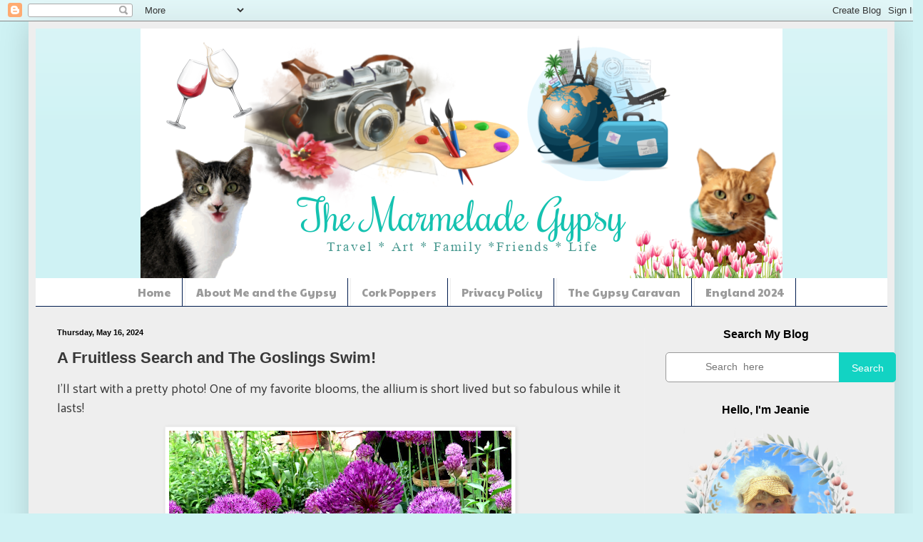

--- FILE ---
content_type: text/html; charset=UTF-8
request_url: https://themarmeladegypsy.blogspot.com/2024/05/a-fruitless-search-and-goslings-swim.html
body_size: 44239
content:
<!DOCTYPE html>
<html class='v2' dir='ltr' lang='en'>
<head>
<link href='https://www.blogger.com/static/v1/widgets/335934321-css_bundle_v2.css' rel='stylesheet' type='text/css'/>
<meta content='width=1100' name='viewport'/>
<meta content='text/html; charset=UTF-8' http-equiv='Content-Type'/>
<meta content='blogger' name='generator'/>
<link href='https://themarmeladegypsy.blogspot.com/favicon.ico' rel='icon' type='image/x-icon'/>
<link href='https://themarmeladegypsy.blogspot.com/2024/05/a-fruitless-search-and-goslings-swim.html' rel='canonical'/>
<link rel="alternate" type="application/atom+xml" title="The Marmelade Gypsy - Atom" href="https://themarmeladegypsy.blogspot.com/feeds/posts/default" />
<link rel="alternate" type="application/rss+xml" title="The Marmelade Gypsy - RSS" href="https://themarmeladegypsy.blogspot.com/feeds/posts/default?alt=rss" />
<link rel="service.post" type="application/atom+xml" title="The Marmelade Gypsy - Atom" href="https://www.blogger.com/feeds/5681875145919050501/posts/default" />

<link rel="alternate" type="application/atom+xml" title="The Marmelade Gypsy - Atom" href="https://themarmeladegypsy.blogspot.com/feeds/6123458287611556450/comments/default" />
<!--Can't find substitution for tag [blog.ieCssRetrofitLinks]-->
<link href='https://blogger.googleusercontent.com/img/b/R29vZ2xl/AVvXsEizKQBzuyUpIRAnBXoaC_buhtOqa78xhzEB5cGqYZmIYIafwJo_H7V1UNSCV_dS4BWrCABM_XDsQJs9q3du1FeJ8HbakteILxYBCXF-lXuYs6G3SCGM4ltW-9MdxsEBIk3jnQ496dd4EEDB4KLg_OMyTdWQJHvojjaXSnNjPoEjM-gvRHAEtTT1DSPAjtnQ/w480-h640/IMG_9196.JPG' rel='image_src'/>
<meta content='https://themarmeladegypsy.blogspot.com/2024/05/a-fruitless-search-and-goslings-swim.html' property='og:url'/>
<meta content='A Fruitless Search and The Goslings Swim!' property='og:title'/>
<meta content='I&#39;ll start with a pretty photo! One of my favorite blooms, the allium is short lived but so fabulous while it lasts!   Rick and I joined the...' property='og:description'/>
<meta content='https://blogger.googleusercontent.com/img/b/R29vZ2xl/AVvXsEizKQBzuyUpIRAnBXoaC_buhtOqa78xhzEB5cGqYZmIYIafwJo_H7V1UNSCV_dS4BWrCABM_XDsQJs9q3du1FeJ8HbakteILxYBCXF-lXuYs6G3SCGM4ltW-9MdxsEBIk3jnQ496dd4EEDB4KLg_OMyTdWQJHvojjaXSnNjPoEjM-gvRHAEtTT1DSPAjtnQ/w1200-h630-p-k-no-nu/IMG_9196.JPG' property='og:image'/>
<title>The Marmelade Gypsy: A Fruitless Search and The Goslings Swim!</title>
<style type='text/css'>@font-face{font-family:'Paytone One';font-style:normal;font-weight:400;font-display:swap;src:url(//fonts.gstatic.com/s/paytoneone/v25/0nksC9P7MfYHj2oFtYm2ChTigPvfiwq-FQc.woff2)format('woff2');unicode-range:U+0102-0103,U+0110-0111,U+0128-0129,U+0168-0169,U+01A0-01A1,U+01AF-01B0,U+0300-0301,U+0303-0304,U+0308-0309,U+0323,U+0329,U+1EA0-1EF9,U+20AB;}@font-face{font-family:'Paytone One';font-style:normal;font-weight:400;font-display:swap;src:url(//fonts.gstatic.com/s/paytoneone/v25/0nksC9P7MfYHj2oFtYm2ChTjgPvfiwq-FQc.woff2)format('woff2');unicode-range:U+0100-02BA,U+02BD-02C5,U+02C7-02CC,U+02CE-02D7,U+02DD-02FF,U+0304,U+0308,U+0329,U+1D00-1DBF,U+1E00-1E9F,U+1EF2-1EFF,U+2020,U+20A0-20AB,U+20AD-20C0,U+2113,U+2C60-2C7F,U+A720-A7FF;}@font-face{font-family:'Paytone One';font-style:normal;font-weight:400;font-display:swap;src:url(//fonts.gstatic.com/s/paytoneone/v25/0nksC9P7MfYHj2oFtYm2ChTtgPvfiwq-.woff2)format('woff2');unicode-range:U+0000-00FF,U+0131,U+0152-0153,U+02BB-02BC,U+02C6,U+02DA,U+02DC,U+0304,U+0308,U+0329,U+2000-206F,U+20AC,U+2122,U+2191,U+2193,U+2212,U+2215,U+FEFF,U+FFFD;}</style>
<style id='page-skin-1' type='text/css'><!--
/*
-----------------------------------------------
Blogger Template Style
Name:     Simple
Designer: Blogger
URL:      www.blogger.com
----------------------------------------------- */
/* Content
----------------------------------------------- */
body {
font: normal normal 12px Arial, Tahoma, Helvetica, FreeSans, sans-serif;
color: #383838;
background: #cff2f4 none repeat scroll top left;
padding: 0 40px 40px 40px;
}
html body .region-inner {
min-width: 0;
max-width: 100%;
width: auto;
}
h2 {
font-size: 22px;
}
a:link {
text-decoration:none;
color: #12d3c3;
}
a:visited {
text-decoration:none;
color: #8a8a8a;
}
a:hover {
text-decoration:underline;
color: #06efff;
}
.body-fauxcolumn-outer .fauxcolumn-inner {
background: transparent none repeat scroll top left;
_background-image: none;
}
.body-fauxcolumn-outer .cap-top {
position: absolute;
z-index: 1;
height: 400px;
width: 100%;
}
.body-fauxcolumn-outer .cap-top .cap-left {
width: 100%;
background: transparent none repeat-x scroll top left;
_background-image: none;
}
.content-outer {
-moz-box-shadow: 0 0 40px rgba(0, 0, 0, .15);
-webkit-box-shadow: 0 0 5px rgba(0, 0, 0, .15);
-goog-ms-box-shadow: 0 0 10px #333333;
box-shadow: 0 0 40px rgba(0, 0, 0, .15);
margin-bottom: 1px;
}
.content-inner {
padding: 10px 10px;
}
.content-inner {
background-color: #EEEEEE;
}
/* Header
----------------------------------------------- */
.header-outer {
background: #cff2f4 url(https://resources.blogblog.com/blogblog/data/1kt/simple/gradients_light.png) repeat-x scroll 0 -400px;
_background-image: none;
}
.Header h1 {
font: normal normal 60px Arial, Tahoma, Helvetica, FreeSans, sans-serif;
color: #ffffff;
text-shadow: 1px 2px 3px rgba(0, 0, 0, .2);
}
.Header h1 a {
color: #ffffff;
}
.Header .description {
font-size: 140%;
color: #ffffff;
}
.header-inner .Header .titlewrapper {
padding: 22px 30px;
}
.header-inner .Header .descriptionwrapper {
padding: 0 30px;
}
/* Tabs
----------------------------------------------- */
.tabs-inner .section:first-child {
border-top: 0 solid #001c4e;
}
.tabs-inner .section:first-child ul {
margin-top: -0;
border-top: 0 solid #001c4e;
border-left: 0 solid #001c4e;
border-right: 0 solid #001c4e;
}
.tabs-inner .widget ul {
background: #ffffff url(https://resources.blogblog.com/blogblog/data/1kt/simple/gradients_light.png) repeat-x scroll 0 -800px;
_background-image: none;
border-bottom: 1px solid #001c4e;
margin-top: 0;
margin-left: -30px;
margin-right: -30px;
}
.tabs-inner .widget li a {
display: inline-block;
padding: .6em 1em;
font: normal normal 15px Paytone One;
color: #9b9b9b;
border-left: 1px solid #EEEEEE;
border-right: 1px solid #001c4e;
}
.tabs-inner .widget li:first-child a {
border-left: none;
}
.tabs-inner .widget li.selected a, .tabs-inner .widget li a:hover {
color: #000000;
background-color: #eeeeee;
text-decoration: none;
}
/* Columns
----------------------------------------------- */
.main-outer {
border-top: 0 solid #efefef;
}
.fauxcolumn-left-outer .fauxcolumn-inner {
border-right: 1px solid #efefef;
}
.fauxcolumn-right-outer .fauxcolumn-inner {
border-left: 1px solid #efefef;
}
/* Headings
----------------------------------------------- */
div.widget > h2,
div.widget h2.title {
margin: 0 0 1em 0;
font: normal bold 16px Arial, Tahoma, Helvetica, FreeSans, sans-serif;
color: #000000;
}
/* Widgets
----------------------------------------------- */
.widget .zippy {
color: #9b9b9b;
text-shadow: 2px 2px 1px rgba(0, 0, 0, .1);
}
.widget .popular-posts ul {
list-style: none;
}
/* Posts
----------------------------------------------- */
h2.date-header {
font: normal bold 11px Arial, Tahoma, Helvetica, FreeSans, sans-serif;
}
.date-header span {
background-color: rgba(52,52,52,0);
color: #000000;
padding: inherit;
letter-spacing: inherit;
margin: inherit;
}
.main-inner {
padding-top: 30px;
padding-bottom: 30px;
}
.main-inner .column-center-inner {
padding: 0 15px;
}
.main-inner .column-center-inner .section {
margin: 0 15px;
}
.post {
margin: 0 0 25px 0;
}
h3.post-title, .comments h4 {
font: normal bold 22px Arial, Tahoma, Helvetica, FreeSans, sans-serif;
margin: .75em 0 0;
}
.post-body {
font-size: 110%;
line-height: 1.4;
position: relative;
}
.post-body img, .post-body .tr-caption-container, .Profile img, .Image img,
.BlogList .item-thumbnail img {
padding: 2px;
background: #ffffff;
border: 1px solid #efefef;
-moz-box-shadow: 1px 1px 5px rgba(0, 0, 0, .1);
-webkit-box-shadow: 1px 1px 5px rgba(0, 0, 0, .1);
box-shadow: 1px 1px 5px rgba(0, 0, 0, .1);
}
.post-body img, .post-body .tr-caption-container {
padding: 5px;
}
.post-body .tr-caption-container {
color: #000000;
}
.post-body .tr-caption-container img {
padding: 0;
background: transparent;
border: none;
-moz-box-shadow: 0 0 0 rgba(0, 0, 0, .1);
-webkit-box-shadow: 0 0 0 rgba(0, 0, 0, .1);
box-shadow: 0 0 0 rgba(0, 0, 0, .1);
}
.post-header {
margin: 0 0 1.5em;
line-height: 1.6;
font-size: 90%;
}
.post-footer {
margin: 20px -2px 0;
padding: 5px 10px;
color: #6a6a6a;
background-color: #fafafa;
border-bottom: 1px solid #efefef;
line-height: 1.6;
font-size: 90%;
}
#comments .comment-author {
padding-top: 1.5em;
border-top: 1px solid #efefef;
background-position: 0 1.5em;
}
#comments .comment-author:first-child {
padding-top: 0;
border-top: none;
}
.avatar-image-container {
margin: .2em 0 0;
}
#comments .avatar-image-container img {
border: 1px solid #efefef;
}
/* Comments
----------------------------------------------- */
.comments .comments-content .icon.blog-author {
background-repeat: no-repeat;
background-image: url([data-uri]);
}
.comments .comments-content .loadmore a {
border-top: 1px solid #9b9b9b;
border-bottom: 1px solid #9b9b9b;
}
.comments .comment-thread.inline-thread {
background-color: #fafafa;
}
.comments .continue {
border-top: 2px solid #9b9b9b;
}
/* Accents
---------------------------------------------- */
.section-columns td.columns-cell {
border-left: 1px solid #efefef;
}
.blog-pager {
background: transparent none no-repeat scroll top center;
}
.blog-pager-older-link, .home-link,
.blog-pager-newer-link {
background-color: #EEEEEE;
padding: 5px;
}
.footer-outer {
border-top: 0 dashed #bbbbbb;
}
/* Mobile
----------------------------------------------- */
body.mobile  {
background-size: auto;
}
.mobile .body-fauxcolumn-outer {
background: transparent none repeat scroll top left;
}
.mobile .body-fauxcolumn-outer .cap-top {
background-size: 100% auto;
}
.mobile .content-outer {
-webkit-box-shadow: 0 0 3px rgba(0, 0, 0, .15);
box-shadow: 0 0 3px rgba(0, 0, 0, .15);
}
.mobile .tabs-inner .widget ul {
margin-left: 0;
margin-right: 0;
}
.mobile .post {
margin: 0;
}
.mobile .main-inner .column-center-inner .section {
margin: 0;
}
.mobile .date-header span {
padding: 0.1em 10px;
margin: 0 -10px;
}
.mobile h3.post-title {
margin: 0;
}
.mobile .blog-pager {
background: transparent none no-repeat scroll top center;
}
.mobile .footer-outer {
border-top: none;
}
.mobile .main-inner, .mobile .footer-inner {
background-color: #EEEEEE;
}
.mobile-index-contents {
color: #383838;
}
.mobile-link-button {
background-color: #12d3c3;
}
.mobile-link-button a:link, .mobile-link-button a:visited {
color: #ffffff;
}
.mobile .tabs-inner .section:first-child {
border-top: none;
}
.mobile .tabs-inner .PageList .widget-content {
background-color: #eeeeee;
color: #000000;
border-top: 1px solid #001c4e;
border-bottom: 1px solid #001c4e;
}
.mobile .tabs-inner .PageList .widget-content .pagelist-arrow {
border-left: 1px solid #001c4e;
}
.jump-link { float:center   }
.jump-link a, .jump-link a:visited {
font-size:18px;
color:#14C0AE;
font-family: "Georgia";
font-weight: Bold;
border: solid 2px #129C8D;
border-radius: 15px;
padding: 4px 12px;
}
.jump-link a:hover { color: #000000;
background-color: #ffffff;
}
aside .widget .title
{text-align:center !important;}
#Translate1 {
text-align:center !important;}
#HTML1{
text-align:center !important;}
.PageList {text-align:center !important;}
.PageList li {display:inline !important; float:none !important;}
#Header1 {width:900px;margin:0 auto}
--></style>
<style id='template-skin-1' type='text/css'><!--
body {
min-width: 1214px;
}
.content-outer, .content-fauxcolumn-outer, .region-inner {
min-width: 1214px;
max-width: 1214px;
_width: 1214px;
}
.main-inner .columns {
padding-left: 0px;
padding-right: 341px;
}
.main-inner .fauxcolumn-center-outer {
left: 0px;
right: 341px;
/* IE6 does not respect left and right together */
_width: expression(this.parentNode.offsetWidth -
parseInt("0px") -
parseInt("341px") + 'px');
}
.main-inner .fauxcolumn-left-outer {
width: 0px;
}
.main-inner .fauxcolumn-right-outer {
width: 341px;
}
.main-inner .column-left-outer {
width: 0px;
right: 100%;
margin-left: -0px;
}
.main-inner .column-right-outer {
width: 341px;
margin-right: -341px;
}
#layout {
min-width: 0;
}
#layout .content-outer {
min-width: 0;
width: 800px;
}
#layout .region-inner {
min-width: 0;
width: auto;
}
body#layout div.add_widget {
padding: 8px;
}
body#layout div.add_widget a {
margin-left: 32px;
}
--></style>
<link href='https://www.blogger.com/dyn-css/authorization.css?targetBlogID=5681875145919050501&amp;zx=0d03c7f1-f128-4bf4-8bc8-d5c83ae30fc6' media='none' onload='if(media!=&#39;all&#39;)media=&#39;all&#39;' rel='stylesheet'/><noscript><link href='https://www.blogger.com/dyn-css/authorization.css?targetBlogID=5681875145919050501&amp;zx=0d03c7f1-f128-4bf4-8bc8-d5c83ae30fc6' rel='stylesheet'/></noscript>
<meta name='google-adsense-platform-account' content='ca-host-pub-1556223355139109'/>
<meta name='google-adsense-platform-domain' content='blogspot.com'/>

<link rel="stylesheet" href="https://fonts.googleapis.com/css2?display=swap&family=Architects+Daughter&family=Lobster&family=Merriweather&family=Palanquin&family=Abril+Fatface&family=Martel&family=Faustina&family=Alice&family=Overlock&family=Arbutus+Slab&family=Marmelad&family=Limelight&family=Tienne&family=Quintessential&family=Eagle+Lake&family=Trochut"></head>
<body class='loading variant-bold'>
<div class='navbar section' id='navbar' name='Navbar'><div class='widget Navbar' data-version='1' id='Navbar1'><script type="text/javascript">
    function setAttributeOnload(object, attribute, val) {
      if(window.addEventListener) {
        window.addEventListener('load',
          function(){ object[attribute] = val; }, false);
      } else {
        window.attachEvent('onload', function(){ object[attribute] = val; });
      }
    }
  </script>
<div id="navbar-iframe-container"></div>
<script type="text/javascript" src="https://apis.google.com/js/platform.js"></script>
<script type="text/javascript">
      gapi.load("gapi.iframes:gapi.iframes.style.bubble", function() {
        if (gapi.iframes && gapi.iframes.getContext) {
          gapi.iframes.getContext().openChild({
              url: 'https://www.blogger.com/navbar/5681875145919050501?po\x3d6123458287611556450\x26origin\x3dhttps://themarmeladegypsy.blogspot.com',
              where: document.getElementById("navbar-iframe-container"),
              id: "navbar-iframe"
          });
        }
      });
    </script><script type="text/javascript">
(function() {
var script = document.createElement('script');
script.type = 'text/javascript';
script.src = '//pagead2.googlesyndication.com/pagead/js/google_top_exp.js';
var head = document.getElementsByTagName('head')[0];
if (head) {
head.appendChild(script);
}})();
</script>
</div></div>
<div class='body-fauxcolumns'>
<div class='fauxcolumn-outer body-fauxcolumn-outer'>
<div class='cap-top'>
<div class='cap-left'></div>
<div class='cap-right'></div>
</div>
<div class='fauxborder-left'>
<div class='fauxborder-right'></div>
<div class='fauxcolumn-inner'>
</div>
</div>
<div class='cap-bottom'>
<div class='cap-left'></div>
<div class='cap-right'></div>
</div>
</div>
</div>
<div class='content'>
<div class='content-fauxcolumns'>
<div class='fauxcolumn-outer content-fauxcolumn-outer'>
<div class='cap-top'>
<div class='cap-left'></div>
<div class='cap-right'></div>
</div>
<div class='fauxborder-left'>
<div class='fauxborder-right'></div>
<div class='fauxcolumn-inner'>
</div>
</div>
<div class='cap-bottom'>
<div class='cap-left'></div>
<div class='cap-right'></div>
</div>
</div>
</div>
<div class='content-outer'>
<div class='content-cap-top cap-top'>
<div class='cap-left'></div>
<div class='cap-right'></div>
</div>
<div class='fauxborder-left content-fauxborder-left'>
<div class='fauxborder-right content-fauxborder-right'></div>
<div class='content-inner'>
<header>
<div class='header-outer'>
<div class='header-cap-top cap-top'>
<div class='cap-left'></div>
<div class='cap-right'></div>
</div>
<div class='fauxborder-left header-fauxborder-left'>
<div class='fauxborder-right header-fauxborder-right'></div>
<div class='region-inner header-inner'>
<div class='header section' id='header' name='Header'><div class='widget Header' data-version='1' id='Header1'>
<div id='header-inner'>
<a href='https://themarmeladegypsy.blogspot.com/' style='display: block'>
<img alt='The Marmelade Gypsy' height='350px; ' id='Header1_headerimg' src='https://blogger.googleusercontent.com/img/b/R29vZ2xl/AVvXsEielggvFdYkcUMmlDNm9odBoNo8-ObHzF81sNcmvjQ1enAkXJcXIf6JvUcDUVT4PaxL1SJZeIMDizQ2YMEEiwLcS6liaX2zP_tV258perUxpWPSzwToEmc3J7mGZMBGyCdNy3Ku26GipI4h/s1600/Blog+header.png' style='display: block' width='900px; '/>
</a>
</div>
</div></div>
</div>
</div>
<div class='header-cap-bottom cap-bottom'>
<div class='cap-left'></div>
<div class='cap-right'></div>
</div>
</div>
</header>
<div class='tabs-outer'>
<div class='tabs-cap-top cap-top'>
<div class='cap-left'></div>
<div class='cap-right'></div>
</div>
<div class='fauxborder-left tabs-fauxborder-left'>
<div class='fauxborder-right tabs-fauxborder-right'></div>
<div class='region-inner tabs-inner'>
<div class='tabs section' id='crosscol' name='Cross-Column'><div class='widget PageList' data-version='1' id='PageList1'>
<h2>The Gypsy Caravan 2023</h2>
<div class='widget-content'>
<ul>
<li>
<a href='https://themarmeladegypsy.blogspot.com/'>Home</a>
</li>
<li>
<a href='http://themarmeladegypsy.blogspot.com/p/about.html'>About Me and the Gypsy</a>
</li>
<li>
<a href='http://themarmeladegypsy.blogspot.com/p/cork-poppers.html'>Cork Poppers</a>
</li>
<li>
<a href='https://themarmeladegypsy.blogspot.com/p/privacy-policy.html'>Privacy Policy</a>
</li>
<li>
<a href='https://themarmeladegypsy.blogspot.com/p/gypsy-caravan-2023.html'>The Gypsy Caravan</a>
</li>
<li>
<a href='https://themarmeladegypsy.blogspot.com/p/england-2024.html'>England 2024</a>
</li>
</ul>
<div class='clear'></div>
</div>
</div></div>
<div class='tabs no-items section' id='crosscol-overflow' name='Cross-Column 2'></div>
</div>
</div>
<div class='tabs-cap-bottom cap-bottom'>
<div class='cap-left'></div>
<div class='cap-right'></div>
</div>
</div>
<div class='main-outer'>
<div class='main-cap-top cap-top'>
<div class='cap-left'></div>
<div class='cap-right'></div>
</div>
<div class='fauxborder-left main-fauxborder-left'>
<div class='fauxborder-right main-fauxborder-right'></div>
<div class='region-inner main-inner'>
<div class='columns fauxcolumns'>
<div class='fauxcolumn-outer fauxcolumn-center-outer'>
<div class='cap-top'>
<div class='cap-left'></div>
<div class='cap-right'></div>
</div>
<div class='fauxborder-left'>
<div class='fauxborder-right'></div>
<div class='fauxcolumn-inner'>
</div>
</div>
<div class='cap-bottom'>
<div class='cap-left'></div>
<div class='cap-right'></div>
</div>
</div>
<div class='fauxcolumn-outer fauxcolumn-left-outer'>
<div class='cap-top'>
<div class='cap-left'></div>
<div class='cap-right'></div>
</div>
<div class='fauxborder-left'>
<div class='fauxborder-right'></div>
<div class='fauxcolumn-inner'>
</div>
</div>
<div class='cap-bottom'>
<div class='cap-left'></div>
<div class='cap-right'></div>
</div>
</div>
<div class='fauxcolumn-outer fauxcolumn-right-outer'>
<div class='cap-top'>
<div class='cap-left'></div>
<div class='cap-right'></div>
</div>
<div class='fauxborder-left'>
<div class='fauxborder-right'></div>
<div class='fauxcolumn-inner'>
</div>
</div>
<div class='cap-bottom'>
<div class='cap-left'></div>
<div class='cap-right'></div>
</div>
</div>
<!-- corrects IE6 width calculation -->
<div class='columns-inner'>
<div class='column-center-outer'>
<div class='column-center-inner'>
<div class='main section' id='main' name='Main'><div class='widget Blog' data-version='1' id='Blog1'>
<div class='blog-posts hfeed'>

          <div class="date-outer">
        
<h2 class='date-header'><span>Thursday, May 16, 2024</span></h2>

          <div class="date-posts">
        
<div class='post-outer'>
<div class='post hentry uncustomized-post-template' itemprop='blogPost' itemscope='itemscope' itemtype='http://schema.org/BlogPosting'>
<meta content='https://blogger.googleusercontent.com/img/b/R29vZ2xl/AVvXsEizKQBzuyUpIRAnBXoaC_buhtOqa78xhzEB5cGqYZmIYIafwJo_H7V1UNSCV_dS4BWrCABM_XDsQJs9q3du1FeJ8HbakteILxYBCXF-lXuYs6G3SCGM4ltW-9MdxsEBIk3jnQ496dd4EEDB4KLg_OMyTdWQJHvojjaXSnNjPoEjM-gvRHAEtTT1DSPAjtnQ/w480-h640/IMG_9196.JPG' itemprop='image_url'/>
<meta content='5681875145919050501' itemprop='blogId'/>
<meta content='6123458287611556450' itemprop='postId'/>
<a name='6123458287611556450'></a>
<h3 class='post-title entry-title' itemprop='name'>
A Fruitless Search and The Goslings Swim!
</h3>
<div class='post-header'>
<div class='post-header-line-1'></div>
</div>
<div class='post-body entry-content' id='post-body-6123458287611556450' itemprop='description articleBody'>
<p><span style="font-size: large;"><span style="font-family: Palanquin;">I'll start with a pretty photo! One of my favorite blooms, the allium is short lived but so fabulous while it lasts!&nbsp;</span></span></p><p style="text-align: center;"><span style="font-size: large;"><a href="https://blogger.googleusercontent.com/img/b/R29vZ2xl/AVvXsEizKQBzuyUpIRAnBXoaC_buhtOqa78xhzEB5cGqYZmIYIafwJo_H7V1UNSCV_dS4BWrCABM_XDsQJs9q3du1FeJ8HbakteILxYBCXF-lXuYs6G3SCGM4ltW-9MdxsEBIk3jnQ496dd4EEDB4KLg_OMyTdWQJHvojjaXSnNjPoEjM-gvRHAEtTT1DSPAjtnQ/s5184/IMG_9196.JPG" style="font-family: Palanquin; margin-left: 1em; margin-right: 1em;"><img border="0" data-original-height="5184" data-original-width="3888" height="640" src="https://blogger.googleusercontent.com/img/b/R29vZ2xl/AVvXsEizKQBzuyUpIRAnBXoaC_buhtOqa78xhzEB5cGqYZmIYIafwJo_H7V1UNSCV_dS4BWrCABM_XDsQJs9q3du1FeJ8HbakteILxYBCXF-lXuYs6G3SCGM4ltW-9MdxsEBIk3jnQ496dd4EEDB4KLg_OMyTdWQJHvojjaXSnNjPoEjM-gvRHAEtTT1DSPAjtnQ/w480-h640/IMG_9196.JPG" width="480" /></a><span style="font-family: Palanquin;"> <br /></span></span></p><p><span style="font-size: large;"><span style="font-family: Palanquin;">Rick and I joined the many others in the world trying to get a glimpse of the Northern Lights last week. I had visions of taking marvelously splashy photos of pinks, purples and greens in the dark night sky. I would do watercolors of them all. Ah, the stuff dreams are made of.&nbsp;<span></span></span></span></p><a name="more"></a><p></p><p><span style="font-size: large;"><span style="font-family: Palanquin;">We missed the first night. I realized -- about 11 (Rick had just gone to bed) -- when I saw FB posts of beautiful skies that I had missed something big. When I went outside to look, the sky was black. I chalked it up to too much light spill in the city. But we knew it was due Saturday too, so we'd go out and see them and I'd get my fabulous photos after all!'</span></span></p><p><span style="font-size: large;"><a href="https://blogger.googleusercontent.com/img/b/R29vZ2xl/AVvXsEg1ctLJOe2cqQyldmFkR0QMoz-8izFSYZFukXWf5MFX4TF1nUnxuzgC6NCVGnzcYhPdSraJBU7vDPYwiFHvUV0nIecimuagwZttMg1uCrhqda4agDEe9CzRH3GHh_P1cBiR2L1-m58im3-l9qfzzMZ_lk8lMU2ZAoFA0zd1rpJuSDEz01aBSrUsuK_lCywG/s293/road.jpg" style="font-family: Palanquin; margin-left: 1em; margin-right: 1em;"><img border="0" data-original-height="154" data-original-width="293" height="336" src="https://blogger.googleusercontent.com/img/b/R29vZ2xl/AVvXsEg1ctLJOe2cqQyldmFkR0QMoz-8izFSYZFukXWf5MFX4TF1nUnxuzgC6NCVGnzcYhPdSraJBU7vDPYwiFHvUV0nIecimuagwZttMg1uCrhqda4agDEe9CzRH3GHh_P1cBiR2L1-m58im3-l9qfzzMZ_lk8lMU2ZAoFA0zd1rpJuSDEz01aBSrUsuK_lCywG/w640-h336/road.jpg" width="640" /></a><span style="font-family: Palanquin;"> <br /></span></span></p><p><span style="font-size: large;"><span style="font-family: Palanquin;">'The next evening, after a classical concert and a stop for snacks till it was fully dark, we set out, heading north of the city. Rick knows these roads well from his cycling but most were new to me. We were definitely in dark places. Finally we found an open, north-facing field with a group of others. So we pulled over to the side of the road, got out of the car (in the mud, my poor shoes!) and joined them. This is what we saw. (Well, in "real life," you could actually see the shadow of some trees and stars.)</span></span></p><p><span style="font-size: large;"><span style="font-family: Palanquin;">"Use your night setting," one helpful person said. None of us could find one on my phone. When I got home, I thought maybe with editing I could get something from the photo. I present to you my version of the aurora borealis.</span></span></p><p style="text-align: center;"><span style="font-size: large;"><a href="https://blogger.googleusercontent.com/img/b/R29vZ2xl/AVvXsEgJxJFTCK29KVFivTRpAfeZNPh5b2H0wM62lCfv4tl1bv3nzELmBVoQE4ftTZuKk72ZE4BiWZ2V9NPgodkj76hQNnyc2U0XhyyzeUmMXgUxlEcpVcOX_ZtVWBNmpB_5xzSXLvUrlmgt5gEH9vevihp24GLo-KQqzQx4-Gh5fFdti15BLozRlPIOWLx6VD3r/s948/aurora2.jpg" style="font-family: Palanquin; margin-left: 1em; margin-right: 1em;"><img border="0" data-original-height="711" data-original-width="948" height="480" src="https://blogger.googleusercontent.com/img/b/R29vZ2xl/AVvXsEgJxJFTCK29KVFivTRpAfeZNPh5b2H0wM62lCfv4tl1bv3nzELmBVoQE4ftTZuKk72ZE4BiWZ2V9NPgodkj76hQNnyc2U0XhyyzeUmMXgUxlEcpVcOX_ZtVWBNmpB_5xzSXLvUrlmgt5gEH9vevihp24GLo-KQqzQx4-Gh5fFdti15BLozRlPIOWLx6VD3r/w640-h480/aurora2.jpg" width="640" /></a><span style="font-family: Palanquin;"> <br /></span></span></p><p><span style="font-size: large;"><span style="font-family: Palanquin;">Well, it was an experience.</span></span></p><h1 style="text-align: left;"><span style="font-size: large;"><span style="font-family: Palanquin;">Swimming Lessons</span></span></h1><p><span style="font-size: large;"><span style="font-family: Palanquin;">We were a little worried about the goslings, too. Rick and I went for a walk at the Ditch and there wasn't a goose to be found. We know they often move to the golf course across the (very busy) road but usually not till the kids are a little older. So, the next day I went back. It was a great critter day and I was not disappointed!</span></span></p><p style="text-align: center;"><span style="font-size: large;"><span style="font-family: Palanquin;">&nbsp;<a href="https://blogger.googleusercontent.com/img/b/R29vZ2xl/AVvXsEhYnp49e5j5Z5XKmHjy1slSUORdKqALS4l3vB1vOOquLwATQlYOadFPhCUYhpdBJH6ofSBSHo2XENaCooCRVZ6UaIDfI_FncAbaG1kDgQ2obKUgvk0EzXeTdf2sI_q6ohOhvwgrs0s6ui84LN6zLtT3oqa6BQmKLiYV-k5E8naxkQafgagVK1JgN4zZXJEM/s4729/IMG_9069.JPG" style="margin-left: 1em; margin-right: 1em;"><img border="0" data-original-height="3208" data-original-width="4729" height="434" src="https://blogger.googleusercontent.com/img/b/R29vZ2xl/AVvXsEhYnp49e5j5Z5XKmHjy1slSUORdKqALS4l3vB1vOOquLwATQlYOadFPhCUYhpdBJH6ofSBSHo2XENaCooCRVZ6UaIDfI_FncAbaG1kDgQ2obKUgvk0EzXeTdf2sI_q6ohOhvwgrs0s6ui84LN6zLtT3oqa6BQmKLiYV-k5E8naxkQafgagVK1JgN4zZXJEM/w640-h434/IMG_9069.JPG" width="640" /></a></span></span> </p><p><span style="font-size: large;"><span style="font-family: Palanquin;">The family was out for a late afternoon swim. And it was a jolly time for all.</span></span></p><p style="text-align: center;"><span style="font-size: large;"><a href="https://blogger.googleusercontent.com/img/b/R29vZ2xl/AVvXsEiQYipMIJ1JPzu5G411UngVHeCrlpomfy1TnM7pvWAlAPyobropaQnI8WVfY5QvWM7he4V4z1vjDyFE1FAtX3AmKM-lWgbeUeHKtHaIeRL20kytihrV331aJWELtfuOzzg-V-x7wcD-a-vvcmr_fi3ivXJPjWfmU2DBgSfg_p79ZNIbB0nc1d5BQnfAplX5/s5184/IMG_9082.JPG" style="font-family: Palanquin; margin-left: 1em; margin-right: 1em;"><img border="0" data-original-height="3888" data-original-width="5184" height="480" src="https://blogger.googleusercontent.com/img/b/R29vZ2xl/AVvXsEiQYipMIJ1JPzu5G411UngVHeCrlpomfy1TnM7pvWAlAPyobropaQnI8WVfY5QvWM7he4V4z1vjDyFE1FAtX3AmKM-lWgbeUeHKtHaIeRL20kytihrV331aJWELtfuOzzg-V-x7wcD-a-vvcmr_fi3ivXJPjWfmU2DBgSfg_p79ZNIbB0nc1d5BQnfAplX5/w640-h480/IMG_9082.JPG" width="640" /></a><span style="font-family: Palanquin;"> <br /></span></span></p><p><span style="font-size: large;"><span style="font-family: Palanquin;">The family was chowing down and I have to say their stomachs are stronger than mine. I would never eat anything out of that ditch but they are in their element. Watch mom and learn!<br /></span></span></p><p style="text-align: center;"><span style="font-size: large;"><a href="https://blogger.googleusercontent.com/img/b/R29vZ2xl/AVvXsEiCRcOLwJCUoPnIwvWTmxdje5ki8z6_7QiPDkbtVVme5sI2iVdM6jTiibUurY4TBnT27oNgmbaAPvqWEGuhpJrj7aRFPnkeMWJdj8XdvCKKv_06JEQxmnl5_edH3e0EMgoYQWIFnMXduHQI-D8dCysI5aCtxLPLnu7iknDj6gdIu91uDNzvePwA4wTSmJZ0/s5184/IMG_9106.JPG" style="font-family: Palanquin; margin-left: 1em; margin-right: 1em;"><img border="0" data-original-height="3888" data-original-width="5184" height="480" src="https://blogger.googleusercontent.com/img/b/R29vZ2xl/AVvXsEiCRcOLwJCUoPnIwvWTmxdje5ki8z6_7QiPDkbtVVme5sI2iVdM6jTiibUurY4TBnT27oNgmbaAPvqWEGuhpJrj7aRFPnkeMWJdj8XdvCKKv_06JEQxmnl5_edH3e0EMgoYQWIFnMXduHQI-D8dCysI5aCtxLPLnu7iknDj6gdIu91uDNzvePwA4wTSmJZ0/w640-h480/IMG_9106.JPG" width="640" /></a><span style="font-family: Palanquin;"> <br /></span></span></p><p><span style="font-size: large;"><span style="font-family: Palanquin;">(The lighting on these is erratic. I messed with the camera settings which was a mistake and they got too much light into some of them. Then I moved around without changing them. But you get the idea. Live and learn.)</span></span></p><p style="text-align: center;"><span style="font-size: large;"><a href="https://blogger.googleusercontent.com/img/b/R29vZ2xl/AVvXsEjs_DhW9NCS_aQ9QZkCr_91ui6y68bFGHNkMQEIvKwXJ88DAOajDhcolebcE1vwEUEUzWWxfS0x6s-rVJeGYuU3F-n2Lyr2Gs2Hy-BOb1HHcXqI4S0Y6YU_S1bxzwsV5ETTGigNegHklaTR2L2qJiBUyphTxHjTGgV4_l0Wtue3MhNSLKjgQxVvJz-J76Pf/s3225/IMG_9134.JPG" style="font-family: Palanquin; margin-left: 1em; margin-right: 1em;"><img border="0" data-original-height="2066" data-original-width="3225" height="410" src="https://blogger.googleusercontent.com/img/b/R29vZ2xl/AVvXsEjs_DhW9NCS_aQ9QZkCr_91ui6y68bFGHNkMQEIvKwXJ88DAOajDhcolebcE1vwEUEUzWWxfS0x6s-rVJeGYuU3F-n2Lyr2Gs2Hy-BOb1HHcXqI4S0Y6YU_S1bxzwsV5ETTGigNegHklaTR2L2qJiBUyphTxHjTGgV4_l0Wtue3MhNSLKjgQxVvJz-J76Pf/w640-h410/IMG_9134.JPG" width="640" /></a><span style="font-family: Palanquin;"> <br /></span></span></p><p><span style="font-size: large;"><span style="font-family: Palanquin;">The babies were the cutest. They were less successful at getting the greens out of the water than mom, but they were diligent.</span></span></p><p style="text-align: center;"><span style="font-size: large;"><a href="https://blogger.googleusercontent.com/img/b/R29vZ2xl/AVvXsEgCypOFwGbGpZrerNjIzHJ3mp9xkWDpsVuNGUL0JOCAbZ1YXdJU-cWTsbqRLqzzSGLZCyyZqLwCUs92jzo7GbtLZ_QBpxLIXVHlWD1EKH8gpywXPkh8F7qbUGooX5qHQNDpIdLfNYXdbVWgLkYw_cOhxS0ZxdhJyfakrAZo70P96ujm95bm0lIau0QfT2IR/s2945/IMG_9118.JPG" style="font-family: Palanquin; margin-left: 1em; margin-right: 1em;"><img border="0" data-original-height="2209" data-original-width="2945" height="480" src="https://blogger.googleusercontent.com/img/b/R29vZ2xl/AVvXsEgCypOFwGbGpZrerNjIzHJ3mp9xkWDpsVuNGUL0JOCAbZ1YXdJU-cWTsbqRLqzzSGLZCyyZqLwCUs92jzo7GbtLZ_QBpxLIXVHlWD1EKH8gpywXPkh8F7qbUGooX5qHQNDpIdLfNYXdbVWgLkYw_cOhxS0ZxdhJyfakrAZo70P96ujm95bm0lIau0QfT2IR/w640-h480/IMG_9118.JPG" width="640" /></a><span style="font-family: Palanquin;"> <br /></span></span></p><p><span style="font-size: large;"><span style="font-family: Palanquin;">And would succeed!</span></span></p><p style="text-align: center;"><span style="font-size: large;"><a href="https://blogger.googleusercontent.com/img/b/R29vZ2xl/AVvXsEjw_rPhZVucfV2M6AjhvCYljZEr0XpKOIJx22SA00sSRskUPNeqGpE7BMGG5rcUiSxEbWQWyJmVq2aXSdI78xEB0anqdpgFWgZEuzbasRkadAjyoC4Y_VH3f909CYlt9CQiYReUp4nXp5Dr7F9XKpbuFVkfdURNHkrlalk4rCTwL2lNCVg749CiZljt43Ms/s3812/IMG_9161.JPG" style="font-family: Palanquin; margin-left: 1em; margin-right: 1em;"><img border="0" data-original-height="2490" data-original-width="3812" height="418" src="https://blogger.googleusercontent.com/img/b/R29vZ2xl/AVvXsEjw_rPhZVucfV2M6AjhvCYljZEr0XpKOIJx22SA00sSRskUPNeqGpE7BMGG5rcUiSxEbWQWyJmVq2aXSdI78xEB0anqdpgFWgZEuzbasRkadAjyoC4Y_VH3f909CYlt9CQiYReUp4nXp5Dr7F9XKpbuFVkfdURNHkrlalk4rCTwL2lNCVg749CiZljt43Ms/w640-h418/IMG_9161.JPG" width="640" /></a><span style="font-family: Palanquin;"> <br /></span></span></p><p><span style="font-size: large;"><span style="font-family: Palanquin;">These little ones are so darned cute, sweet little fluff balls that just can't help but make a person smile. <br /></span></span></p><p style="text-align: center;"><span style="font-size: large;"><a href="https://blogger.googleusercontent.com/img/b/R29vZ2xl/AVvXsEhKi37WjIi4tXSvbsvLAjH1x0hrdX769-0n0is1R8_QSsWUwjcCsM-lRAwOCaHakgwT9IJsOfPZTdKV6qH0ZPzCISMXDx_676xkA1DorHxFO4vT4cMEf1HkGpyb5P0tD9Nw8xWisQlaahUF8dCgNHUZXBI_fO4jab_jwi0jv7as7SE5g_h7pHH8HP0Ukh2m/s5184/IMG_9098.JPG" style="font-family: Palanquin; margin-left: 1em; margin-right: 1em;"><img border="0" data-original-height="3888" data-original-width="5184" height="480" src="https://blogger.googleusercontent.com/img/b/R29vZ2xl/AVvXsEhKi37WjIi4tXSvbsvLAjH1x0hrdX769-0n0is1R8_QSsWUwjcCsM-lRAwOCaHakgwT9IJsOfPZTdKV6qH0ZPzCISMXDx_676xkA1DorHxFO4vT4cMEf1HkGpyb5P0tD9Nw8xWisQlaahUF8dCgNHUZXBI_fO4jab_jwi0jv7as7SE5g_h7pHH8HP0Ukh2m/w640-h480/IMG_9098.JPG" width="640" /></a><span style="font-family: Palanquin;"> <br /></span></span></p><p><span style="font-size: large;"><span style="font-family: Palanquin;">&nbsp;I didn't just see the goslings, though that would have been enough. Bunny Seventeen was hanging out...&nbsp;</span></span></p><p style="text-align: center;"><span style="font-size: large;"><a href="https://blogger.googleusercontent.com/img/b/R29vZ2xl/[base64]/s5184/IMG_9148.JPG" style="font-family: Palanquin; margin-left: 1em; margin-right: 1em;"><img border="0" data-original-height="5184" data-original-width="3888" height="640" src="https://blogger.googleusercontent.com/img/b/R29vZ2xl/[base64]/w480-h640/IMG_9148.JPG" width="480" /></a></span> </p><p><span style="font-size: large;"><span style="font-family: Palanquin;">.... and so was the red-winged blackbird. They are everywhere this year.</span></span></p><p style="text-align: center;"><span style="font-size: large;"><a href="https://blogger.googleusercontent.com/img/b/R29vZ2xl/AVvXsEhBbN2WINc4SwiHVROxpEJ6y7ktFZOsFj0TmVOec_60KM5F5kFIDWgdLudQiyVTr1PJy_pkTzthJq-xhMBejKMn1hkNp4JQOcOEncFtX8uoEMJnJ_IN_BzgWLANxdSbVoD32jXMlpgSw48Si4pfUvcdja9ZKcUQY0qTL31z2oGjUc5QGMXNFc0jy10gGWXx/s5184/IMG_9041.JPG" style="font-family: Palanquin; margin-left: 1em; margin-right: 1em;"><img border="0" data-original-height="3888" data-original-width="5184" height="480" src="https://blogger.googleusercontent.com/img/b/R29vZ2xl/AVvXsEhBbN2WINc4SwiHVROxpEJ6y7ktFZOsFj0TmVOec_60KM5F5kFIDWgdLudQiyVTr1PJy_pkTzthJq-xhMBejKMn1hkNp4JQOcOEncFtX8uoEMJnJ_IN_BzgWLANxdSbVoD32jXMlpgSw48Si4pfUvcdja9ZKcUQY0qTL31z2oGjUc5QGMXNFc0jy10gGWXx/w640-h480/IMG_9041.JPG" width="640" /></a></span></p><p><span style="font-size: large;"><span style="font-family: Palanquin;">&nbsp;On days like this, I wish the world could join me on a walk. But this brief (and slightly shaky) video is the closest I can come. <br /></span></span></p><p></p><div class="separator" style="clear: both; text-align: center;"><span style="font-size: large;"><span style="font-family: Palanquin;"><iframe allowfullscreen="" class="BLOG_video_class" height="523" src="https://www.youtube.com/embed/TBPLe9AoQvY" width="629" youtube-src-id="TBPLe9AoQvY"></iframe></span></span></div><span style="font-size: large;"><span style="font-family: Palanquin;"></span></span><div class="separator" style="clear: both; text-align: center;"><span style="font-size: large;"><span style="font-family: Palanquin;"><br /></span></span></div><span style="font-size: large;"><span style="font-family: Palanquin;">&nbsp;I leave you back on dry land with our fluffy friends.</span></span><p></p><p style="text-align: center;"><span style="font-size: large;"><a href="https://blogger.googleusercontent.com/img/b/R29vZ2xl/AVvXsEgOGxnhM5Tudt0CYXEcHPc6gIi5Len6dmSpAvtaLT1XPieJysp8O2kxEtt-otmxg9FVqxQQBUvNPayQKLsufauGsW-HnOSL9JZxvtWq_LNdunmYV1yP_zOjVLrjhODrr0zHlC_VJYK1oX7bdqGoUGV0cH5faR9WKepWkxMalxVmSNli9XbfUGMHyqUitLL9/s5184/IMG_8892.JPG" style="font-family: Palanquin; margin-left: 1em; margin-right: 1em;"><img border="0" data-original-height="3888" data-original-width="5184" height="480" src="https://blogger.googleusercontent.com/img/b/R29vZ2xl/AVvXsEgOGxnhM5Tudt0CYXEcHPc6gIi5Len6dmSpAvtaLT1XPieJysp8O2kxEtt-otmxg9FVqxQQBUvNPayQKLsufauGsW-HnOSL9JZxvtWq_LNdunmYV1yP_zOjVLrjhODrr0zHlC_VJYK1oX7bdqGoUGV0cH5faR9WKepWkxMalxVmSNli9XbfUGMHyqUitLL9/w640-h480/IMG_8892.JPG" width="640" /></a><span style="font-family: Palanquin;"> <br /></span></span></p><p><span style="font-size: large;"><span style="font-family: Palanquin;">Time for a nap!</span></span></p><p style="text-align: center;"><span style="font-size: large;"><span style="font-family: Palanquin;">&nbsp;<a href="https://blogger.googleusercontent.com/img/b/R29vZ2xl/AVvXsEgl_d-m7B_u8401ZZ6NcOuCfF0gavKLMoAAIP-DSGj_fdbqZc9l0sRbwDp2RgGcwTnMxp4hCakx7l9NsICkwHJMU7EPtesNPUF06zhA5APDlXnISzpefq50sxmPNadzpC0TpXcDcmR1aYDCrS0Puj7_xLHg6ptX30Is-p_p_7pmzUs38kosQVDnt07kbTV0/s5184/IMG_8882.JPG" style="margin-left: 1em; margin-right: 1em;"><img border="0" data-original-height="3888" data-original-width="5184" height="480" src="https://blogger.googleusercontent.com/img/b/R29vZ2xl/AVvXsEgl_d-m7B_u8401ZZ6NcOuCfF0gavKLMoAAIP-DSGj_fdbqZc9l0sRbwDp2RgGcwTnMxp4hCakx7l9NsICkwHJMU7EPtesNPUF06zhA5APDlXnISzpefq50sxmPNadzpC0TpXcDcmR1aYDCrS0Puj7_xLHg6ptX30Is-p_p_7pmzUs38kosQVDnt07kbTV0/w640-h480/IMG_8882.JPG" width="640" /></a></span></span></p><p><span style="font-size: large;"><span style="font-family: Palanquin;">Happy week ahead.</span></span></p><p><span style="font-size: large;"><span style="font-family: Palanquin;">Sharing with: &nbsp; <b><u><a href="https://frenchethereal.net/2024/05/16/share-your-style-427/" target="_blank">Share Your Style</a></u></b> &nbsp;&nbsp; /&nbsp;&nbsp; <b><u><a href="https://beadwright.blogspot.com/2024/05/friday-face-off-at-foot-doctor.html" target="_blank">Friday Face Off</a></u></b>&nbsp;&nbsp; /&nbsp;&nbsp; <b><u><a href="https://viewingnaturewitheileen.blogspot.com/2024/05/saturdays-critters-544.html" target="_blank">Saturday's Critters</a></u></b>&nbsp;&nbsp; /&nbsp;&nbsp; <b><u><a href="https://www.lifeandlinda.com/2024/05/love-your-creativity-link-party-253.html" target="_blank">Love Your Creativity</a></u></b>&nbsp;&nbsp; <br /></span></span></p>
<div style='clear: both;'></div>
</div>
<div class='post-footer'>
<div class='post-footer-line post-footer-line-1'>
<span class='post-author vcard'>
Posted by
<span class='fn' itemprop='author' itemscope='itemscope' itemtype='http://schema.org/Person'>
<meta content='https://www.blogger.com/profile/17482528482559445943' itemprop='url'/>
<a class='g-profile' href='https://www.blogger.com/profile/17482528482559445943' rel='author' title='author profile'>
<span itemprop='name'>Jeanie</span>
</a>
</span>
</span>
<span class='post-timestamp'>
at
<meta content='https://themarmeladegypsy.blogspot.com/2024/05/a-fruitless-search-and-goslings-swim.html' itemprop='url'/>
<a class='timestamp-link' href='https://themarmeladegypsy.blogspot.com/2024/05/a-fruitless-search-and-goslings-swim.html' rel='bookmark' title='permanent link'><abbr class='published' itemprop='datePublished' title='2024-05-16T08:03:00-04:00'>8:03&#8239;AM</abbr></a>
</span>
<span class='post-comment-link'>
</span>
<span class='post-icons'>
<span class='item-control blog-admin pid-363568825'>
<a href='https://www.blogger.com/post-edit.g?blogID=5681875145919050501&postID=6123458287611556450&from=pencil' title='Edit Post'>
<img alt='' class='icon-action' height='18' src='https://resources.blogblog.com/img/icon18_edit_allbkg.gif' width='18'/>
</a>
</span>
</span>
<div class='post-share-buttons goog-inline-block'>
<a class='goog-inline-block share-button sb-email' href='https://www.blogger.com/share-post.g?blogID=5681875145919050501&postID=6123458287611556450&target=email' target='_blank' title='Email This'><span class='share-button-link-text'>Email This</span></a><a class='goog-inline-block share-button sb-blog' href='https://www.blogger.com/share-post.g?blogID=5681875145919050501&postID=6123458287611556450&target=blog' onclick='window.open(this.href, "_blank", "height=270,width=475"); return false;' target='_blank' title='BlogThis!'><span class='share-button-link-text'>BlogThis!</span></a><a class='goog-inline-block share-button sb-twitter' href='https://www.blogger.com/share-post.g?blogID=5681875145919050501&postID=6123458287611556450&target=twitter' target='_blank' title='Share to X'><span class='share-button-link-text'>Share to X</span></a><a class='goog-inline-block share-button sb-facebook' href='https://www.blogger.com/share-post.g?blogID=5681875145919050501&postID=6123458287611556450&target=facebook' onclick='window.open(this.href, "_blank", "height=430,width=640"); return false;' target='_blank' title='Share to Facebook'><span class='share-button-link-text'>Share to Facebook</span></a><a class='goog-inline-block share-button sb-pinterest' href='https://www.blogger.com/share-post.g?blogID=5681875145919050501&postID=6123458287611556450&target=pinterest' target='_blank' title='Share to Pinterest'><span class='share-button-link-text'>Share to Pinterest</span></a>
</div>
</div>
<div class='post-footer-line post-footer-line-2'>
<span class='post-labels'>
Labels:
<a href='https://themarmeladegypsy.blogspot.com/search/label/Canada%20Geese' rel='tag'>Canada Geese</a>,
<a href='https://themarmeladegypsy.blogspot.com/search/label/Ditch' rel='tag'>Ditch</a>,
<a href='https://themarmeladegypsy.blogspot.com/search/label/goslings' rel='tag'>goslings</a>
</span>
</div>
<div class='post-footer-line post-footer-line-3'>
<span class='post-location'>
</span>
</div>
</div>
</div>
<div class='comments' id='comments'>
<a name='comments'></a>
<h4>68 comments:</h4>
<div id='Blog1_comments-block-wrapper'>
<dl class='avatar-comment-indent' id='comments-block'>
<dt class='comment-author ' id='c6369836067335768745'>
<a name='c6369836067335768745'></a>
<div class="avatar-image-container vcard"><span dir="ltr"><a href="https://www.blogger.com/profile/01538850820168903865" target="" rel="nofollow" onclick="" class="avatar-hovercard" id="av-6369836067335768745-01538850820168903865"><img src="https://resources.blogblog.com/img/blank.gif" width="35" height="35" class="delayLoad" style="display: none;" longdesc="//blogger.googleusercontent.com/img/b/R29vZ2xl/AVvXsEg3Vg-BtWndUIRymnjlLtgXm_Fh-zG9GwGXh_MdX797irnQSzM3cB6KQ35nuTrV37hjFGEgdbcJuLz3k3Y4woo5In2IM3z0qZ9BCJxraNE65GE8FFQVIzIe7sD36iD2Y-g/s45-c/SAM_7002.JPG" alt="" title="Valerie-Jael">

<noscript><img src="//blogger.googleusercontent.com/img/b/R29vZ2xl/AVvXsEg3Vg-BtWndUIRymnjlLtgXm_Fh-zG9GwGXh_MdX797irnQSzM3cB6KQ35nuTrV37hjFGEgdbcJuLz3k3Y4woo5In2IM3z0qZ9BCJxraNE65GE8FFQVIzIe7sD36iD2Y-g/s45-c/SAM_7002.JPG" width="35" height="35" class="photo" alt=""></noscript></a></span></div>
<a href='https://www.blogger.com/profile/01538850820168903865' rel='nofollow'>Valerie-Jael</a>
said...
</dt>
<dd class='comment-body' id='Blog1_cmt-6369836067335768745'>
<p>
Oooooh, I love those fluffy little sweeties, so gorgeous! Thanks for making the video, too. And your aurora borealis is lovely, too! We couldn&#39;t see anything here either! Have a great weekend, hugs, Valerie
</p>
</dd>
<dd class='comment-footer'>
<span class='comment-timestamp'>
<a href='https://themarmeladegypsy.blogspot.com/2024/05/a-fruitless-search-and-goslings-swim.html?showComment=1715862079703#c6369836067335768745' title='comment permalink'>
Thursday, May 16, 2024
</a>
<span class='item-control blog-admin pid-42349910'>
<a class='comment-delete' href='https://www.blogger.com/comment/delete/5681875145919050501/6369836067335768745' title='Delete Comment'>
<img src='https://resources.blogblog.com/img/icon_delete13.gif'/>
</a>
</span>
</span>
</dd>
<dt class='comment-author ' id='c5005355567527646383'>
<a name='c5005355567527646383'></a>
<div class="avatar-image-container vcard"><span dir="ltr"><a href="https://www.blogger.com/profile/05259681360456905055" target="" rel="nofollow" onclick="" class="avatar-hovercard" id="av-5005355567527646383-05259681360456905055"><img src="https://resources.blogblog.com/img/blank.gif" width="35" height="35" class="delayLoad" style="display: none;" longdesc="//1.bp.blogspot.com/-PZUL13SLh3g/Z8iCHQ4p3NI/AAAAAAAFVw4/YQLrugtdj1krb4uPev1gPrB-L4S-OsD0gCK4BGAYYCw/s35/IMG_3217%252520%25281%2529.jpeg" alt="" title="Jenn Jilks">

<noscript><img src="//1.bp.blogspot.com/-PZUL13SLh3g/Z8iCHQ4p3NI/AAAAAAAFVw4/YQLrugtdj1krb4uPev1gPrB-L4S-OsD0gCK4BGAYYCw/s35/IMG_3217%252520%25281%2529.jpeg" width="35" height="35" class="photo" alt=""></noscript></a></span></div>
<a href='https://www.blogger.com/profile/05259681360456905055' rel='nofollow'>Jenn Jilks</a>
said...
</dt>
<dd class='comment-body' id='Blog1_cmt-5005355567527646383'>
<p>
That is funny! That&#39;s how Fred Groundhog sleeps!<br />What an adventure!
</p>
</dd>
<dd class='comment-footer'>
<span class='comment-timestamp'>
<a href='https://themarmeladegypsy.blogspot.com/2024/05/a-fruitless-search-and-goslings-swim.html?showComment=1715863093621#c5005355567527646383' title='comment permalink'>
Thursday, May 16, 2024
</a>
<span class='item-control blog-admin pid-515092395'>
<a class='comment-delete' href='https://www.blogger.com/comment/delete/5681875145919050501/5005355567527646383' title='Delete Comment'>
<img src='https://resources.blogblog.com/img/icon_delete13.gif'/>
</a>
</span>
</span>
</dd>
<dt class='comment-author ' id='c9005167868974935569'>
<a name='c9005167868974935569'></a>
<div class="avatar-image-container avatar-stock"><span dir="ltr"><a href="https://www.blogger.com/profile/04082494067802628837" target="" rel="nofollow" onclick="" class="avatar-hovercard" id="av-9005167868974935569-04082494067802628837"><img src="//www.blogger.com/img/blogger_logo_round_35.png" width="35" height="35" alt="" title="Tom">

</a></span></div>
<a href='https://www.blogger.com/profile/04082494067802628837' rel='nofollow'>Tom</a>
said...
</dt>
<dd class='comment-body' id='Blog1_cmt-9005167868974935569'>
<p>
...those cute little fuzz balls will grow quickly!
</p>
</dd>
<dd class='comment-footer'>
<span class='comment-timestamp'>
<a href='https://themarmeladegypsy.blogspot.com/2024/05/a-fruitless-search-and-goslings-swim.html?showComment=1715863272738#c9005167868974935569' title='comment permalink'>
Thursday, May 16, 2024
</a>
<span class='item-control blog-admin pid-1990593110'>
<a class='comment-delete' href='https://www.blogger.com/comment/delete/5681875145919050501/9005167868974935569' title='Delete Comment'>
<img src='https://resources.blogblog.com/img/icon_delete13.gif'/>
</a>
</span>
</span>
</dd>
<dt class='comment-author ' id='c7811398979163367899'>
<a name='c7811398979163367899'></a>
<div class="avatar-image-container vcard"><span dir="ltr"><a href="https://www.blogger.com/profile/12310927658929040191" target="" rel="nofollow" onclick="" class="avatar-hovercard" id="av-7811398979163367899-12310927658929040191"><img src="https://resources.blogblog.com/img/blank.gif" width="35" height="35" class="delayLoad" style="display: none;" longdesc="//blogger.googleusercontent.com/img/b/R29vZ2xl/AVvXsEji7-e_t2q79_f3fKB-_7k95hX-PDA2V_PNjb6q8IT3fPduVSbADdWWTtXE0u2rzUXbaobFO3tTwycxzWb03N9WbYR5bg38hjS8HBpKS0vzop9M3GHWzI6E7jToyzFXTg/s45-c/lue+litten.jpg" alt="" title="Barwitzki">

<noscript><img src="//blogger.googleusercontent.com/img/b/R29vZ2xl/AVvXsEji7-e_t2q79_f3fKB-_7k95hX-PDA2V_PNjb6q8IT3fPduVSbADdWWTtXE0u2rzUXbaobFO3tTwycxzWb03N9WbYR5bg38hjS8HBpKS0vzop9M3GHWzI6E7jToyzFXTg/s45-c/lue+litten.jpg" width="35" height="35" class="photo" alt=""></noscript></a></span></div>
<a href='https://www.blogger.com/profile/12310927658929040191' rel='nofollow'>Barwitzki</a>
said...
</dt>
<dd class='comment-body' id='Blog1_cmt-7811398979163367899'>
<p>
Thank you, amusing post... I love your picture number one and the northern lights are very special - I didn&#39;t see any here - but on the Vesteralen I saw the northern lights in the most beautiful colors.<br />Your photos of the goslings are adorable... I hope you continue to enjoy them :-)))<br />I&#39;m also excited about your blackbird with the colored wing tips, here they are black... and now they sing so beautifully, early in the morning or even in the evening.<br />Many greetings to you from Viola
</p>
</dd>
<dd class='comment-footer'>
<span class='comment-timestamp'>
<a href='https://themarmeladegypsy.blogspot.com/2024/05/a-fruitless-search-and-goslings-swim.html?showComment=1715863858103#c7811398979163367899' title='comment permalink'>
Thursday, May 16, 2024
</a>
<span class='item-control blog-admin pid-2139075469'>
<a class='comment-delete' href='https://www.blogger.com/comment/delete/5681875145919050501/7811398979163367899' title='Delete Comment'>
<img src='https://resources.blogblog.com/img/icon_delete13.gif'/>
</a>
</span>
</span>
</dd>
<dt class='comment-author ' id='c1016833853768588027'>
<a name='c1016833853768588027'></a>
<div class="avatar-image-container avatar-stock"><span dir="ltr"><a href="https://www.blogger.com/profile/05711563217099699047" target="" rel="nofollow" onclick="" class="avatar-hovercard" id="av-1016833853768588027-05711563217099699047"><img src="//www.blogger.com/img/blogger_logo_round_35.png" width="35" height="35" alt="" title="R&amp;#39;s Rue">

</a></span></div>
<a href='https://www.blogger.com/profile/05711563217099699047' rel='nofollow'>R&#39;s Rue</a>
said...
</dt>
<dd class='comment-body' id='Blog1_cmt-1016833853768588027'>
<p>
I love the blooms. Your posts bring me joy. Thank you. I&#8217;m doing a secret project. Would you be willing to send a postcard or small trinket that describes your home state?  Love and hugs. 
</p>
</dd>
<dd class='comment-footer'>
<span class='comment-timestamp'>
<a href='https://themarmeladegypsy.blogspot.com/2024/05/a-fruitless-search-and-goslings-swim.html?showComment=1715866538835#c1016833853768588027' title='comment permalink'>
Thursday, May 16, 2024
</a>
<span class='item-control blog-admin pid-657546834'>
<a class='comment-delete' href='https://www.blogger.com/comment/delete/5681875145919050501/1016833853768588027' title='Delete Comment'>
<img src='https://resources.blogblog.com/img/icon_delete13.gif'/>
</a>
</span>
</span>
</dd>
<dt class='comment-author ' id='c1462640836327882214'>
<a name='c1462640836327882214'></a>
<div class="avatar-image-container vcard"><span dir="ltr"><a href="https://www.blogger.com/profile/03070050388987072100" target="" rel="nofollow" onclick="" class="avatar-hovercard" id="av-1462640836327882214-03070050388987072100"><img src="https://resources.blogblog.com/img/blank.gif" width="35" height="35" class="delayLoad" style="display: none;" longdesc="//blogger.googleusercontent.com/img/b/R29vZ2xl/AVvXsEjzz5MzN5qCRWiam_8jE_oqdDjCzTCNH7BTv6uPcVDeU4BCbPy7C9CNksopr9O0zPDvCJKIwNNHifU_JEDKGpvEndSUjoUCoATnEAwn_51ta7RAlVVFhxsifWuRil3jEA/s45-c/1AFABAC3-8AB7-4831-B9F1-8CBA46B8DDE5_1_201_a.jpeg" alt="" title="Linda Sue">

<noscript><img src="//blogger.googleusercontent.com/img/b/R29vZ2xl/AVvXsEjzz5MzN5qCRWiam_8jE_oqdDjCzTCNH7BTv6uPcVDeU4BCbPy7C9CNksopr9O0zPDvCJKIwNNHifU_JEDKGpvEndSUjoUCoATnEAwn_51ta7RAlVVFhxsifWuRil3jEA/s45-c/1AFABAC3-8AB7-4831-B9F1-8CBA46B8DDE5_1_201_a.jpeg" width="35" height="35" class="photo" alt=""></noscript></a></span></div>
<a href='https://www.blogger.com/profile/03070050388987072100' rel='nofollow'>Linda Sue</a>
said...
</dt>
<dd class='comment-body' id='Blog1_cmt-1462640836327882214'>
<p>
Thank you, Jeanie. That was the best close look at the little fluffy family! So cute I almost bought a ticket to fly over to see them! Changed my mind , by the time I got there they would be grown and look just like their parents- I see those frequently here. AND their mountains of slippery stinky poos! I missed the sky show as well. Sleep , a priority- I do appreciate your version! Unlike all the others which look identical really. 
</p>
</dd>
<dd class='comment-footer'>
<span class='comment-timestamp'>
<a href='https://themarmeladegypsy.blogspot.com/2024/05/a-fruitless-search-and-goslings-swim.html?showComment=1715871013670#c1462640836327882214' title='comment permalink'>
Thursday, May 16, 2024
</a>
<span class='item-control blog-admin pid-153158712'>
<a class='comment-delete' href='https://www.blogger.com/comment/delete/5681875145919050501/1462640836327882214' title='Delete Comment'>
<img src='https://resources.blogblog.com/img/icon_delete13.gif'/>
</a>
</span>
</span>
</dd>
<dt class='comment-author ' id='c7773897585965595613'>
<a name='c7773897585965595613'></a>
<div class="avatar-image-container vcard"><span dir="ltr"><a href="https://www.blogger.com/profile/02043285884495492598" target="" rel="nofollow" onclick="" class="avatar-hovercard" id="av-7773897585965595613-02043285884495492598"><img src="https://resources.blogblog.com/img/blank.gif" width="35" height="35" class="delayLoad" style="display: none;" longdesc="//blogger.googleusercontent.com/img/b/R29vZ2xl/AVvXsEgDVZ0q_Z5wDmcqXCIuYRYC-okXbTZZLpbh4Z2fQH5-_fC3VVeSTkXHdLBgXKjVdZdE5qWzn8shZ95__0riASky_vJ7oirytJsZb1JcGshebe-CoXX8AnjYoAniQWd5wA/s45-c/IMG_5615.jpg" alt="" title="Rita">

<noscript><img src="//blogger.googleusercontent.com/img/b/R29vZ2xl/AVvXsEgDVZ0q_Z5wDmcqXCIuYRYC-okXbTZZLpbh4Z2fQH5-_fC3VVeSTkXHdLBgXKjVdZdE5qWzn8shZ95__0riASky_vJ7oirytJsZb1JcGshebe-CoXX8AnjYoAniQWd5wA/s45-c/IMG_5615.jpg" width="35" height="35" class="photo" alt=""></noscript></a></span></div>
<a href='https://www.blogger.com/profile/02043285884495492598' rel='nofollow'>Rita</a>
said...
</dt>
<dd class='comment-body' id='Blog1_cmt-7773897585965595613'>
<p>
Glad all six of them are okay. :)<br />I have even had red-winged blackbirds more than usual on my patio this year, too. Hearing them reminds me of being a kid growing up with a small lake a block away.  So many good memories.  That&#39;s what I think about every trip you take us on to the ditch, so I thank you so much for bringing us with you.  We didn&#39;t have Canadian geese but had a ton of mallards and green frogs. An abundance of critters.<br />Sorry your pics of the northern lights didn&#39;t turn out.  I couldn&#39;t see anything here but have seen lots of amazing pictures and videos from around the world. What an amazing time we live in, eh?<br />Have a sweet day. :)   
</p>
</dd>
<dd class='comment-footer'>
<span class='comment-timestamp'>
<a href='https://themarmeladegypsy.blogspot.com/2024/05/a-fruitless-search-and-goslings-swim.html?showComment=1715872708529#c7773897585965595613' title='comment permalink'>
Thursday, May 16, 2024
</a>
<span class='item-control blog-admin pid-1308133340'>
<a class='comment-delete' href='https://www.blogger.com/comment/delete/5681875145919050501/7773897585965595613' title='Delete Comment'>
<img src='https://resources.blogblog.com/img/icon_delete13.gif'/>
</a>
</span>
</span>
</dd>
<dt class='comment-author ' id='c5668573252930318285'>
<a name='c5668573252930318285'></a>
<div class="avatar-image-container vcard"><span dir="ltr"><a href="https://www.blogger.com/profile/01759655568104782267" target="" rel="nofollow" onclick="" class="avatar-hovercard" id="av-5668573252930318285-01759655568104782267"><img src="https://resources.blogblog.com/img/blank.gif" width="20" height="20" class="delayLoad" style="display: none;" longdesc="//blogger.googleusercontent.com/img/b/R29vZ2xl/AVvXsEgG-xzvU506QN7aj371zh3IKPKAYMLegcehWsBMTKOFODT9tReD7n24pkIRv1LnZrQDJ1xpsRCP217mI7IWXVgrw51hlsYwqdYs9J8R2BkSqIQD49ogO3oAZxI2bcnKzAI/s27/FrogSculpture.jpg" alt="" title="Divers and Sundry">

<noscript><img src="//blogger.googleusercontent.com/img/b/R29vZ2xl/AVvXsEgG-xzvU506QN7aj371zh3IKPKAYMLegcehWsBMTKOFODT9tReD7n24pkIRv1LnZrQDJ1xpsRCP217mI7IWXVgrw51hlsYwqdYs9J8R2BkSqIQD49ogO3oAZxI2bcnKzAI/s27/FrogSculpture.jpg" width="20" height="20" class="photo" alt=""></noscript></a></span></div>
<a href='https://www.blogger.com/profile/01759655568104782267' rel='nofollow'>Divers and Sundry</a>
said...
</dt>
<dd class='comment-body' id='Blog1_cmt-5668573252930318285'>
<p>
I was shocked the northern lights were visible this far south.<br /><br />I enjoy your wildlife photos. 
</p>
</dd>
<dd class='comment-footer'>
<span class='comment-timestamp'>
<a href='https://themarmeladegypsy.blogspot.com/2024/05/a-fruitless-search-and-goslings-swim.html?showComment=1715873048277#c5668573252930318285' title='comment permalink'>
Thursday, May 16, 2024
</a>
<span class='item-control blog-admin pid-788929091'>
<a class='comment-delete' href='https://www.blogger.com/comment/delete/5681875145919050501/5668573252930318285' title='Delete Comment'>
<img src='https://resources.blogblog.com/img/icon_delete13.gif'/>
</a>
</span>
</span>
</dd>
<dt class='comment-author ' id='c5400364053951559008'>
<a name='c5400364053951559008'></a>
<div class="avatar-image-container vcard"><span dir="ltr"><a href="https://www.blogger.com/profile/08702620069148109246" target="" rel="nofollow" onclick="" class="avatar-hovercard" id="av-5400364053951559008-08702620069148109246"><img src="https://resources.blogblog.com/img/blank.gif" width="35" height="35" class="delayLoad" style="display: none;" longdesc="//1.bp.blogspot.com/-5zSNyJszfaA/ZJrqJa7zE1I/AAAAAAAABd0/9cgDlRXp40QksVlI3U5zzhk5sxdfd3d3gCK4BGAYYCw/s35/1A80C99E-8706-4023-914B-6BBCF05A143A.jpeg" alt="" title="Sandi">

<noscript><img src="//1.bp.blogspot.com/-5zSNyJszfaA/ZJrqJa7zE1I/AAAAAAAABd0/9cgDlRXp40QksVlI3U5zzhk5sxdfd3d3gCK4BGAYYCw/s35/1A80C99E-8706-4023-914B-6BBCF05A143A.jpeg" width="35" height="35" class="photo" alt=""></noscript></a></span></div>
<a href='https://www.blogger.com/profile/08702620069148109246' rel='nofollow'>Sandi</a>
said...
</dt>
<dd class='comment-body' id='Blog1_cmt-5400364053951559008'>
<p>
These are fantastic photos, Jeanie! How do you get them???
</p>
</dd>
<dd class='comment-footer'>
<span class='comment-timestamp'>
<a href='https://themarmeladegypsy.blogspot.com/2024/05/a-fruitless-search-and-goslings-swim.html?showComment=1715873732583#c5400364053951559008' title='comment permalink'>
Thursday, May 16, 2024
</a>
<span class='item-control blog-admin pid-2098800107'>
<a class='comment-delete' href='https://www.blogger.com/comment/delete/5681875145919050501/5400364053951559008' title='Delete Comment'>
<img src='https://resources.blogblog.com/img/icon_delete13.gif'/>
</a>
</span>
</span>
</dd>
<dt class='comment-author ' id='c3497907417752183902'>
<a name='c3497907417752183902'></a>
<div class="avatar-image-container vcard"><span dir="ltr"><a href="https://www.blogger.com/profile/16881781466502273314" target="" rel="nofollow" onclick="" class="avatar-hovercard" id="av-3497907417752183902-16881781466502273314"><img src="https://resources.blogblog.com/img/blank.gif" width="35" height="35" class="delayLoad" style="display: none;" longdesc="//blogger.googleusercontent.com/img/b/R29vZ2xl/AVvXsEhs6DXAHwbFqcJmDyUnCI5_TM7PZWQeuS7ajCsiTrh2sAgPPslVt-PCiJkcvvsacXAhjMPD2t1SiCR5Hq--xU9L2l1ZC5XuwDOBfOdEK8oFwN45laNrCK1l_5PQtuCscw/s45-c/*" alt="" title="Jenny Woolf">

<noscript><img src="//blogger.googleusercontent.com/img/b/R29vZ2xl/AVvXsEhs6DXAHwbFqcJmDyUnCI5_TM7PZWQeuS7ajCsiTrh2sAgPPslVt-PCiJkcvvsacXAhjMPD2t1SiCR5Hq--xU9L2l1ZC5XuwDOBfOdEK8oFwN45laNrCK1l_5PQtuCscw/s45-c/*" width="35" height="35" class="photo" alt=""></noscript></a></span></div>
<a href='https://www.blogger.com/profile/16881781466502273314' rel='nofollow'>Jenny Woolf</a>
said...
</dt>
<dd class='comment-body' id='Blog1_cmt-3497907417752183902'>
<p>
These are beautiful pictures of the goslings, especially the close up stills, full of life!  I love the sound of birdsong in the Ditch, too. Such a good place to have on your doorstep.  Is it a local nature reserve? I have always assuemd it is. 
</p>
</dd>
<dd class='comment-footer'>
<span class='comment-timestamp'>
<a href='https://themarmeladegypsy.blogspot.com/2024/05/a-fruitless-search-and-goslings-swim.html?showComment=1715876744392#c3497907417752183902' title='comment permalink'>
Thursday, May 16, 2024
</a>
<span class='item-control blog-admin pid-1537548345'>
<a class='comment-delete' href='https://www.blogger.com/comment/delete/5681875145919050501/3497907417752183902' title='Delete Comment'>
<img src='https://resources.blogblog.com/img/icon_delete13.gif'/>
</a>
</span>
</span>
</dd>
<dt class='comment-author ' id='c8355100994441366020'>
<a name='c8355100994441366020'></a>
<div class="avatar-image-container vcard"><span dir="ltr"><a href="https://www.blogger.com/profile/12979375799258978432" target="" rel="nofollow" onclick="" class="avatar-hovercard" id="av-8355100994441366020-12979375799258978432"><img src="https://resources.blogblog.com/img/blank.gif" width="35" height="35" class="delayLoad" style="display: none;" longdesc="//blogger.googleusercontent.com/img/b/R29vZ2xl/AVvXsEgGi6dgUyibwxXkHaaIqW4xInVuxXKpRDg7tdnKnklTw3g-070Ro37slaVInvXPqkDdyeqXf7RizxBc7i6HtMkxcJNUUHv1fYZgeMfiQZ3S4Vi4K5OI2v0HP-IMeYA0nzc/s45-c/DutaC4.JPG" alt="" title="DUTA">

<noscript><img src="//blogger.googleusercontent.com/img/b/R29vZ2xl/AVvXsEgGi6dgUyibwxXkHaaIqW4xInVuxXKpRDg7tdnKnklTw3g-070Ro37slaVInvXPqkDdyeqXf7RizxBc7i6HtMkxcJNUUHv1fYZgeMfiQZ3S4Vi4K5OI2v0HP-IMeYA0nzc/s45-c/DutaC4.JPG" width="35" height="35" class="photo" alt=""></noscript></a></span></div>
<a href='https://www.blogger.com/profile/12979375799258978432' rel='nofollow'>DUTA</a>
said...
</dt>
<dd class='comment-body' id='Blog1_cmt-8355100994441366020'>
<p>
Superb opening photo featuring alium flowers!<br />The cuteness of the gosslings and of the brown rabbit - uplifts the spirit.
</p>
</dd>
<dd class='comment-footer'>
<span class='comment-timestamp'>
<a href='https://themarmeladegypsy.blogspot.com/2024/05/a-fruitless-search-and-goslings-swim.html?showComment=1715876748552#c8355100994441366020' title='comment permalink'>
Thursday, May 16, 2024
</a>
<span class='item-control blog-admin pid-2057883544'>
<a class='comment-delete' href='https://www.blogger.com/comment/delete/5681875145919050501/8355100994441366020' title='Delete Comment'>
<img src='https://resources.blogblog.com/img/icon_delete13.gif'/>
</a>
</span>
</span>
</dd>
<dt class='comment-author ' id='c2286676395301288122'>
<a name='c2286676395301288122'></a>
<div class="avatar-image-container vcard"><span dir="ltr"><a href="https://www.blogger.com/profile/09834094675218254410" target="" rel="nofollow" onclick="" class="avatar-hovercard" id="av-2286676395301288122-09834094675218254410"><img src="https://resources.blogblog.com/img/blank.gif" width="35" height="35" class="delayLoad" style="display: none;" longdesc="//4.bp.blogspot.com/-6C-8P-JHGRk/ZJ3jTITkLlI/AAAAAAAAsXU/HKnvKqrOCjgZkBeGNJdAdYwih0dVxlg9wCK4BGAYYCw/s35/FB%252Bphoto.jpg" alt="" title="Susan Kane">

<noscript><img src="//4.bp.blogspot.com/-6C-8P-JHGRk/ZJ3jTITkLlI/AAAAAAAAsXU/HKnvKqrOCjgZkBeGNJdAdYwih0dVxlg9wCK4BGAYYCw/s35/FB%252Bphoto.jpg" width="35" height="35" class="photo" alt=""></noscript></a></span></div>
<a href='https://www.blogger.com/profile/09834094675218254410' rel='nofollow'>Susan Kane</a>
said...
</dt>
<dd class='comment-body' id='Blog1_cmt-2286676395301288122'>
<p>
What great photos. The red-winged blackbird is striking.  Sweet little goslings! Geese are elegant creatures, but have an unbelievable temper.
</p>
</dd>
<dd class='comment-footer'>
<span class='comment-timestamp'>
<a href='https://themarmeladegypsy.blogspot.com/2024/05/a-fruitless-search-and-goslings-swim.html?showComment=1715878897897#c2286676395301288122' title='comment permalink'>
Thursday, May 16, 2024
</a>
<span class='item-control blog-admin pid-1076400683'>
<a class='comment-delete' href='https://www.blogger.com/comment/delete/5681875145919050501/2286676395301288122' title='Delete Comment'>
<img src='https://resources.blogblog.com/img/icon_delete13.gif'/>
</a>
</span>
</span>
</dd>
<dt class='comment-author ' id='c4796268509249211956'>
<a name='c4796268509249211956'></a>
<div class="avatar-image-container vcard"><span dir="ltr"><a href="https://www.blogger.com/profile/02912198511168813613" target="" rel="nofollow" onclick="" class="avatar-hovercard" id="av-4796268509249211956-02912198511168813613"><img src="https://resources.blogblog.com/img/blank.gif" width="35" height="35" class="delayLoad" style="display: none;" longdesc="//blogger.googleusercontent.com/img/b/R29vZ2xl/AVvXsEh53WvLcqNWruEm4gHmnQL4w7bz8Ubx_Ap1AaLEW3zKjy1k1pBpwxm2MSBFOm83QF2zdxh0j3LVLBWWrOFSfPMjUSzLeH3QBGTmR2atWartRa-sHd024oEhLgVABUl_7uQ/s45-c/MeinfrontofPioXI.jpg" alt="" title="The Joy of Home with Martha Ellen">

<noscript><img src="//blogger.googleusercontent.com/img/b/R29vZ2xl/AVvXsEh53WvLcqNWruEm4gHmnQL4w7bz8Ubx_Ap1AaLEW3zKjy1k1pBpwxm2MSBFOm83QF2zdxh0j3LVLBWWrOFSfPMjUSzLeH3QBGTmR2atWartRa-sHd024oEhLgVABUl_7uQ/s45-c/MeinfrontofPioXI.jpg" width="35" height="35" class="photo" alt=""></noscript></a></span></div>
<a href='https://www.blogger.com/profile/02912198511168813613' rel='nofollow'>The Joy of Home with Martha Ellen</a>
said...
</dt>
<dd class='comment-body' id='Blog1_cmt-4796268509249211956'>
<p>
Well that&#39;s the cutest thing I&#39;ve seen today, Jeanie!  Darling little ones learning their way.  The last photo says it all for the sweet little one!  
</p>
</dd>
<dd class='comment-footer'>
<span class='comment-timestamp'>
<a href='https://themarmeladegypsy.blogspot.com/2024/05/a-fruitless-search-and-goslings-swim.html?showComment=1715882521770#c4796268509249211956' title='comment permalink'>
Thursday, May 16, 2024
</a>
<span class='item-control blog-admin pid-1691651050'>
<a class='comment-delete' href='https://www.blogger.com/comment/delete/5681875145919050501/4796268509249211956' title='Delete Comment'>
<img src='https://resources.blogblog.com/img/icon_delete13.gif'/>
</a>
</span>
</span>
</dd>
<dt class='comment-author ' id='c4177618382934455363'>
<a name='c4177618382934455363'></a>
<div class="avatar-image-container avatar-stock"><span dir="ltr"><a href="https://www.blogger.com/profile/14353836074794786357" target="" rel="nofollow" onclick="" class="avatar-hovercard" id="av-4177618382934455363-14353836074794786357"><img src="//www.blogger.com/img/blogger_logo_round_35.png" width="35" height="35" alt="" title="bobbie">

</a></span></div>
<a href='https://www.blogger.com/profile/14353836074794786357' rel='nofollow'>bobbie</a>
said...
</dt>
<dd class='comment-body' id='Blog1_cmt-4177618382934455363'>
<p>
Oh, Jeanie!  What a wonderful post!! I especially loved your video ~<br />Hugs ~ bobbie
</p>
</dd>
<dd class='comment-footer'>
<span class='comment-timestamp'>
<a href='https://themarmeladegypsy.blogspot.com/2024/05/a-fruitless-search-and-goslings-swim.html?showComment=1715883110835#c4177618382934455363' title='comment permalink'>
Thursday, May 16, 2024
</a>
<span class='item-control blog-admin pid-437404667'>
<a class='comment-delete' href='https://www.blogger.com/comment/delete/5681875145919050501/4177618382934455363' title='Delete Comment'>
<img src='https://resources.blogblog.com/img/icon_delete13.gif'/>
</a>
</span>
</span>
</dd>
<dt class='comment-author ' id='c7975955260035817014'>
<a name='c7975955260035817014'></a>
<div class="avatar-image-container vcard"><span dir="ltr"><a href="https://www.blogger.com/profile/08494518513936310345" target="" rel="nofollow" onclick="" class="avatar-hovercard" id="av-7975955260035817014-08494518513936310345"><img src="https://resources.blogblog.com/img/blank.gif" width="35" height="35" class="delayLoad" style="display: none;" longdesc="//1.bp.blogspot.com/-wh4LBr-NPKo/Zq3LCS0AhzI/AAAAAAADn2M/k2ejnCHEXFEK76RNDoBniJ_X3avxjZ9bACK4BGAYYCw/s35/DeniseinVA.jpg" alt="" title="DeniseinVA">

<noscript><img src="//1.bp.blogspot.com/-wh4LBr-NPKo/Zq3LCS0AhzI/AAAAAAADn2M/k2ejnCHEXFEK76RNDoBniJ_X3avxjZ9bACK4BGAYYCw/s35/DeniseinVA.jpg" width="35" height="35" class="photo" alt=""></noscript></a></span></div>
<a href='https://www.blogger.com/profile/08494518513936310345' rel='nofollow'>DeniseinVA</a>
said...
</dt>
<dd class='comment-body' id='Blog1_cmt-7975955260035817014'>
<p>
A charming series of photos and delightful video Jeanie. The allium one is gorgeous! We missed the eclipse. And you know what? You got more than I did. It may not have been what you were looking for, but it&#8217;s very artsy. Your photos of the goslings are a treat! Loved all your captures and on top of that, you found a bunny AND a red-winged blackbird. Thanks for the cuteness overload. I leave smiling from ear to ear. Have a great end of the week :)
</p>
</dd>
<dd class='comment-footer'>
<span class='comment-timestamp'>
<a href='https://themarmeladegypsy.blogspot.com/2024/05/a-fruitless-search-and-goslings-swim.html?showComment=1715883745966#c7975955260035817014' title='comment permalink'>
Thursday, May 16, 2024
</a>
<span class='item-control blog-admin pid-2138782400'>
<a class='comment-delete' href='https://www.blogger.com/comment/delete/5681875145919050501/7975955260035817014' title='Delete Comment'>
<img src='https://resources.blogblog.com/img/icon_delete13.gif'/>
</a>
</span>
</span>
</dd>
<dt class='comment-author ' id='c4898410030469863078'>
<a name='c4898410030469863078'></a>
<div class="avatar-image-container vcard"><span dir="ltr"><a href="https://www.blogger.com/profile/18389131898875955178" target="" rel="nofollow" onclick="" class="avatar-hovercard" id="av-4898410030469863078-18389131898875955178"><img src="https://resources.blogblog.com/img/blank.gif" width="35" height="35" class="delayLoad" style="display: none;" longdesc="//1.bp.blogspot.com/-F7Xt1zmXKmw/aAJtWYofseI/AAAAAAAAm3w/o95rJt4lnroxc7DbaerWGTKW4ZcRmnGxQCK4BGAYYCw/s35/magicstudio-art.jpg" alt="" title="DVArtist">

<noscript><img src="//1.bp.blogspot.com/-F7Xt1zmXKmw/aAJtWYofseI/AAAAAAAAm3w/o95rJt4lnroxc7DbaerWGTKW4ZcRmnGxQCK4BGAYYCw/s35/magicstudio-art.jpg" width="35" height="35" class="photo" alt=""></noscript></a></span></div>
<a href='https://www.blogger.com/profile/18389131898875955178' rel='nofollow'>DVArtist</a>
said...
</dt>
<dd class='comment-body' id='Blog1_cmt-4898410030469863078'>
<p>
Love your blooms and all of the animal photos. Have a very nice day today.
</p>
</dd>
<dd class='comment-footer'>
<span class='comment-timestamp'>
<a href='https://themarmeladegypsy.blogspot.com/2024/05/a-fruitless-search-and-goslings-swim.html?showComment=1715885413202#c4898410030469863078' title='comment permalink'>
Thursday, May 16, 2024
</a>
<span class='item-control blog-admin pid-216625858'>
<a class='comment-delete' href='https://www.blogger.com/comment/delete/5681875145919050501/4898410030469863078' title='Delete Comment'>
<img src='https://resources.blogblog.com/img/icon_delete13.gif'/>
</a>
</span>
</span>
</dd>
<dt class='comment-author ' id='c9171651353770141026'>
<a name='c9171651353770141026'></a>
<div class="avatar-image-container vcard"><span dir="ltr"><a href="https://www.blogger.com/profile/04834435573574156495" target="" rel="nofollow" onclick="" class="avatar-hovercard" id="av-9171651353770141026-04834435573574156495"><img src="https://resources.blogblog.com/img/blank.gif" width="35" height="35" class="delayLoad" style="display: none;" longdesc="//blogger.googleusercontent.com/img/b/R29vZ2xl/AVvXsEglkdQNFGvIQpb4lgLfI98l72ob0DwAYGHBqudKrETLDB0bE6tURSEwJl4HFXqa-WgHJMNxya8xzxbY4RmlI7ba1_U5Z5JYguIDqAlrQ3ULpqDIJCiv1do4HhWE7LsSOw/s45-c/toas+2013+404.JPG" alt="" title="My name is Erika.">

<noscript><img src="//blogger.googleusercontent.com/img/b/R29vZ2xl/AVvXsEglkdQNFGvIQpb4lgLfI98l72ob0DwAYGHBqudKrETLDB0bE6tURSEwJl4HFXqa-WgHJMNxya8xzxbY4RmlI7ba1_U5Z5JYguIDqAlrQ3ULpqDIJCiv1do4HhWE7LsSOw/s45-c/toas+2013+404.JPG" width="35" height="35" class="photo" alt=""></noscript></a></span></div>
<a href='https://www.blogger.com/profile/04834435573574156495' rel='nofollow'>My name is Erika.</a>
said...
</dt>
<dd class='comment-body' id='Blog1_cmt-9171651353770141026'>
<p>
Your  northern lights experience sounds better than mine. I also forgot the first night, but I had no luck any night afterwards. And wow, you had a great trip to the ditch and got some fantastic photos. Those goslings are just adorable! Have a great FRiday. hugs-Erika
</p>
</dd>
<dd class='comment-footer'>
<span class='comment-timestamp'>
<a href='https://themarmeladegypsy.blogspot.com/2024/05/a-fruitless-search-and-goslings-swim.html?showComment=1715896890601#c9171651353770141026' title='comment permalink'>
Thursday, May 16, 2024
</a>
<span class='item-control blog-admin pid-167767884'>
<a class='comment-delete' href='https://www.blogger.com/comment/delete/5681875145919050501/9171651353770141026' title='Delete Comment'>
<img src='https://resources.blogblog.com/img/icon_delete13.gif'/>
</a>
</span>
</span>
</dd>
<dt class='comment-author ' id='c1250727206896435043'>
<a name='c1250727206896435043'></a>
<div class="avatar-image-container vcard"><span dir="ltr"><a href="https://www.blogger.com/profile/04830455848744270459" target="" rel="nofollow" onclick="" class="avatar-hovercard" id="av-1250727206896435043-04830455848744270459"><img src="https://resources.blogblog.com/img/blank.gif" width="35" height="35" class="delayLoad" style="display: none;" longdesc="//blogger.googleusercontent.com/img/b/R29vZ2xl/AVvXsEgsSTKnt-6To0ehv9ZLRZJd9yPx3nqgyU6S_SR1KhJco0yavsgriuEpvEFmjrrWBc6F-2Sfg_8p-gBGi9OI_rWIhg47o3esUG93xhImuE_JDndGdCGdBummCGm-Sd5Yaw/s45-c/doIMG_0579-300+2ds.jpg" alt="" title="Debra@CommonGround">

<noscript><img src="//blogger.googleusercontent.com/img/b/R29vZ2xl/AVvXsEgsSTKnt-6To0ehv9ZLRZJd9yPx3nqgyU6S_SR1KhJco0yavsgriuEpvEFmjrrWBc6F-2Sfg_8p-gBGi9OI_rWIhg47o3esUG93xhImuE_JDndGdCGdBummCGm-Sd5Yaw/s45-c/doIMG_0579-300+2ds.jpg" width="35" height="35" class="photo" alt=""></noscript></a></span></div>
<a href='https://www.blogger.com/profile/04830455848744270459' rel='nofollow'>Debra@CommonGround</a>
said...
</dt>
<dd class='comment-body' id='Blog1_cmt-1250727206896435043'>
<p>
Love seeing the baby geese. We had a &quot;moms day out&quot; a few days ago where 6 adults and 25 babies showed up in the back yard at once. It was crazy. a swarm. They are a bit older than yours. More brown and not quite as cute as they get a little older, but no hint of the adult coloring. 
</p>
</dd>
<dd class='comment-footer'>
<span class='comment-timestamp'>
<a href='https://themarmeladegypsy.blogspot.com/2024/05/a-fruitless-search-and-goslings-swim.html?showComment=1715897970871#c1250727206896435043' title='comment permalink'>
Thursday, May 16, 2024
</a>
<span class='item-control blog-admin pid-1257950706'>
<a class='comment-delete' href='https://www.blogger.com/comment/delete/5681875145919050501/1250727206896435043' title='Delete Comment'>
<img src='https://resources.blogblog.com/img/icon_delete13.gif'/>
</a>
</span>
</span>
</dd>
<dt class='comment-author ' id='c1072959913249356222'>
<a name='c1072959913249356222'></a>
<div class="avatar-image-container vcard"><span dir="ltr"><a href="https://www.blogger.com/profile/03814573408898140885" target="" rel="nofollow" onclick="" class="avatar-hovercard" id="av-1072959913249356222-03814573408898140885"><img src="https://resources.blogblog.com/img/blank.gif" width="35" height="35" class="delayLoad" style="display: none;" longdesc="//blogger.googleusercontent.com/img/b/R29vZ2xl/AVvXsEg1EkE9u3S_EVY2h4dceljbPqK2CsbHLeQY3MZr5VE_Q6K_nSK19Bkr9oIOwmLj6ArecG1a2CF9XeSmfENcln0AWwJCzDhwCpC_pVat_GM2kuLZnH6nUBMRTVqzVkb7-e0/s45-c/IMG_1182-1.jpg" alt="" title="Sandra Cox">

<noscript><img src="//blogger.googleusercontent.com/img/b/R29vZ2xl/AVvXsEg1EkE9u3S_EVY2h4dceljbPqK2CsbHLeQY3MZr5VE_Q6K_nSK19Bkr9oIOwmLj6ArecG1a2CF9XeSmfENcln0AWwJCzDhwCpC_pVat_GM2kuLZnH6nUBMRTVqzVkb7-e0/s45-c/IMG_1182-1.jpg" width="35" height="35" class="photo" alt=""></noscript></a></span></div>
<a href='https://www.blogger.com/profile/03814573408898140885' rel='nofollow'>Sandra Cox</a>
said...
</dt>
<dd class='comment-body' id='Blog1_cmt-1072959913249356222'>
<p>
You did get some grand critter shots and an excellent vid.<br />The Northern Lights were hiding from me too. Sigh.
</p>
</dd>
<dd class='comment-footer'>
<span class='comment-timestamp'>
<a href='https://themarmeladegypsy.blogspot.com/2024/05/a-fruitless-search-and-goslings-swim.html?showComment=1715901542467#c1072959913249356222' title='comment permalink'>
Thursday, May 16, 2024
</a>
<span class='item-control blog-admin pid-1699324603'>
<a class='comment-delete' href='https://www.blogger.com/comment/delete/5681875145919050501/1072959913249356222' title='Delete Comment'>
<img src='https://resources.blogblog.com/img/icon_delete13.gif'/>
</a>
</span>
</span>
</dd>
<dt class='comment-author ' id='c2345153875947214028'>
<a name='c2345153875947214028'></a>
<div class="avatar-image-container vcard"><span dir="ltr"><a href="https://www.blogger.com/profile/11935487193733829245" target="" rel="nofollow" onclick="" class="avatar-hovercard" id="av-2345153875947214028-11935487193733829245"><img src="https://resources.blogblog.com/img/blank.gif" width="35" height="35" class="delayLoad" style="display: none;" longdesc="//3.bp.blogspot.com/-LjIBhg6rmqs/ZnYUngugP1I/AAAAAAAAM9E/qRSKUsJTDRQmj43oXak1SRHaL-hBpM7VgCK4BGAYYCw/s35/49476055532_9f0f4d962f_k.jpg" alt="" title="roentare">

<noscript><img src="//3.bp.blogspot.com/-LjIBhg6rmqs/ZnYUngugP1I/AAAAAAAAM9E/qRSKUsJTDRQmj43oXak1SRHaL-hBpM7VgCK4BGAYYCw/s35/49476055532_9f0f4d962f_k.jpg" width="35" height="35" class="photo" alt=""></noscript></a></span></div>
<a href='https://www.blogger.com/profile/11935487193733829245' rel='nofollow'>roentare</a>
said...
</dt>
<dd class='comment-body' id='Blog1_cmt-2345153875947214028'>
<p>
The fluffy little ones are so adorable!
</p>
</dd>
<dd class='comment-footer'>
<span class='comment-timestamp'>
<a href='https://themarmeladegypsy.blogspot.com/2024/05/a-fruitless-search-and-goslings-swim.html?showComment=1715901947612#c2345153875947214028' title='comment permalink'>
Thursday, May 16, 2024
</a>
<span class='item-control blog-admin pid-1840792688'>
<a class='comment-delete' href='https://www.blogger.com/comment/delete/5681875145919050501/2345153875947214028' title='Delete Comment'>
<img src='https://resources.blogblog.com/img/icon_delete13.gif'/>
</a>
</span>
</span>
</dd>
<dt class='comment-author ' id='c5503594891926954558'>
<a name='c5503594891926954558'></a>
<div class="avatar-image-container vcard"><span dir="ltr"><a href="https://www.blogger.com/profile/12115648682007275136" target="" rel="nofollow" onclick="" class="avatar-hovercard" id="av-5503594891926954558-12115648682007275136"><img src="https://resources.blogblog.com/img/blank.gif" width="35" height="35" class="delayLoad" style="display: none;" longdesc="//blogger.googleusercontent.com/img/b/R29vZ2xl/AVvXsEjjBYlLQR_B6PSsvcIllsZgQElcK3ZGqoE7uLmplEfYUT9s51FLkZkAouA79r2nSlBZxnQPanSakC-LZGXqR94Dd4gGseiapavseKuaeGtsJXdeuxy_mb7RAMRjerg9gg/s45-c/Photo+16-6-18%2C+8+37+59+pm.jpg" alt="" title="Sherry&amp;#39;s Pickings">

<noscript><img src="//blogger.googleusercontent.com/img/b/R29vZ2xl/AVvXsEjjBYlLQR_B6PSsvcIllsZgQElcK3ZGqoE7uLmplEfYUT9s51FLkZkAouA79r2nSlBZxnQPanSakC-LZGXqR94Dd4gGseiapavseKuaeGtsJXdeuxy_mb7RAMRjerg9gg/s45-c/Photo+16-6-18%2C+8+37+59+pm.jpg" width="35" height="35" class="photo" alt=""></noscript></a></span></div>
<a href='https://www.blogger.com/profile/12115648682007275136' rel='nofollow'>Sherry&#39;s Pickings</a>
said...
</dt>
<dd class='comment-body' id='Blog1_cmt-5503594891926954558'>
<p>
oh those sweet goslings Jeanie!  So cute.  I am a real bunny girl so I adored that photo of course.  It was amazing checking out all the aurora photos around the world including southern australia.  we are too far north up here but wow! Such an amazing phenomenon, not to be repeated for many a year i think. Have a great weekend.<br />cheers<br />sherry
</p>
</dd>
<dd class='comment-footer'>
<span class='comment-timestamp'>
<a href='https://themarmeladegypsy.blogspot.com/2024/05/a-fruitless-search-and-goslings-swim.html?showComment=1715904603637#c5503594891926954558' title='comment permalink'>
Thursday, May 16, 2024
</a>
<span class='item-control blog-admin pid-1961477499'>
<a class='comment-delete' href='https://www.blogger.com/comment/delete/5681875145919050501/5503594891926954558' title='Delete Comment'>
<img src='https://resources.blogblog.com/img/icon_delete13.gif'/>
</a>
</span>
</span>
</dd>
<dt class='comment-author ' id='c5282425476268932688'>
<a name='c5282425476268932688'></a>
<div class="avatar-image-container vcard"><span dir="ltr"><a href="https://www.blogger.com/profile/18308702098757071897" target="" rel="nofollow" onclick="" class="avatar-hovercard" id="av-5282425476268932688-18308702098757071897"><img src="https://resources.blogblog.com/img/blank.gif" width="35" height="35" class="delayLoad" style="display: none;" longdesc="//blogger.googleusercontent.com/img/b/R29vZ2xl/AVvXsEhcpYQEfqeNS3OYzByoU4cDzKZUVY5S0hZSAiJKjDpoTWAlH_x4uo1T-AwZ4t-r47uz4UY2Zd1T924NcQKBqhjQzOh_WYR-AtCbcajKxtklHaKBWkgvwjLjJkMsBj15EA/s45-c/rhodo.jpg" alt="" title="Carol @Comfort Spring Station">

<noscript><img src="//blogger.googleusercontent.com/img/b/R29vZ2xl/AVvXsEhcpYQEfqeNS3OYzByoU4cDzKZUVY5S0hZSAiJKjDpoTWAlH_x4uo1T-AwZ4t-r47uz4UY2Zd1T924NcQKBqhjQzOh_WYR-AtCbcajKxtklHaKBWkgvwjLjJkMsBj15EA/s45-c/rhodo.jpg" width="35" height="35" class="photo" alt=""></noscript></a></span></div>
<a href='https://www.blogger.com/profile/18308702098757071897' rel='nofollow'>Carol @Comfort Spring Station</a>
said...
</dt>
<dd class='comment-body' id='Blog1_cmt-5282425476268932688'>
<p>
That little duckling looks like he just passed out as he sleeps.  Love your flowers shots - I&#39;ve never grown those flowers. They are so pretty. 
</p>
</dd>
<dd class='comment-footer'>
<span class='comment-timestamp'>
<a href='https://themarmeladegypsy.blogspot.com/2024/05/a-fruitless-search-and-goslings-swim.html?showComment=1715904963960#c5282425476268932688' title='comment permalink'>
Thursday, May 16, 2024
</a>
<span class='item-control blog-admin pid-113332957'>
<a class='comment-delete' href='https://www.blogger.com/comment/delete/5681875145919050501/5282425476268932688' title='Delete Comment'>
<img src='https://resources.blogblog.com/img/icon_delete13.gif'/>
</a>
</span>
</span>
</dd>
<dt class='comment-author ' id='c5416075152831248463'>
<a name='c5416075152831248463'></a>
<div class="avatar-image-container vcard"><span dir="ltr"><a href="https://www.blogger.com/profile/17262709452281226620" target="" rel="nofollow" onclick="" class="avatar-hovercard" id="av-5416075152831248463-17262709452281226620"><img src="https://resources.blogblog.com/img/blank.gif" width="35" height="35" class="delayLoad" style="display: none;" longdesc="//blogger.googleusercontent.com/img/b/R29vZ2xl/AVvXsEjSP3tSX34wcnyGpLCHR-p_n6Q9O0KNRcBk0qdSY-izg6kj6qsvYHP6mfcfPocbinQiVaI2RC1MSpZGDTscVQ1oBq9G5WFHbAN8bnT7Cxc9F22TRfX7eDQCeAGzgVpENEE/s45-c/10534063_10203234798803067_4097905106982854848_n.jpg" alt="" title="Misadventures of Widowhood">

<noscript><img src="//blogger.googleusercontent.com/img/b/R29vZ2xl/AVvXsEjSP3tSX34wcnyGpLCHR-p_n6Q9O0KNRcBk0qdSY-izg6kj6qsvYHP6mfcfPocbinQiVaI2RC1MSpZGDTscVQ1oBq9G5WFHbAN8bnT7Cxc9F22TRfX7eDQCeAGzgVpENEE/s45-c/10534063_10203234798803067_4097905106982854848_n.jpg" width="35" height="35" class="photo" alt=""></noscript></a></span></div>
<a href='https://www.blogger.com/profile/17262709452281226620' rel='nofollow'>Misadventures of Widowhood</a>
said...
</dt>
<dd class='comment-body' id='Blog1_cmt-5416075152831248463'>
<p>
I wanted to see those lights in the worst way. My great-niece down near Kalamazoo lives in the country and took some great photos the first night and she kept her little kids up late to see them the next night. She never misses an opportunity to teach nature to her kids. I&#39;m so proud of her.
</p>
</dd>
<dd class='comment-footer'>
<span class='comment-timestamp'>
<a href='https://themarmeladegypsy.blogspot.com/2024/05/a-fruitless-search-and-goslings-swim.html?showComment=1715909476743#c5416075152831248463' title='comment permalink'>
Thursday, May 16, 2024
</a>
<span class='item-control blog-admin pid-1111431112'>
<a class='comment-delete' href='https://www.blogger.com/comment/delete/5681875145919050501/5416075152831248463' title='Delete Comment'>
<img src='https://resources.blogblog.com/img/icon_delete13.gif'/>
</a>
</span>
</span>
</dd>
<dt class='comment-author ' id='c2123039341514047224'>
<a name='c2123039341514047224'></a>
<div class="avatar-image-container vcard"><span dir="ltr"><a href="https://www.blogger.com/profile/10149710375520733752" target="" rel="nofollow" onclick="" class="avatar-hovercard" id="av-2123039341514047224-10149710375520733752"><img src="https://resources.blogblog.com/img/blank.gif" width="35" height="35" class="delayLoad" style="display: none;" longdesc="//blogger.googleusercontent.com/img/b/R29vZ2xl/AVvXsEj_0lhvIcF3V55FPtQIPxnKrXaTGCI2ZycpUKv-z20ibsm8xvSjJmoXY9LUYT104lgCuq3yaTxUh293qkh515jrzVPrEEJQldSWLDrWqzDDf5dzj5VbI3M2j1vJap9Gb6U/s45-c/*" alt="" title="Bleubeard and Elizabeth">

<noscript><img src="//blogger.googleusercontent.com/img/b/R29vZ2xl/AVvXsEj_0lhvIcF3V55FPtQIPxnKrXaTGCI2ZycpUKv-z20ibsm8xvSjJmoXY9LUYT104lgCuq3yaTxUh293qkh515jrzVPrEEJQldSWLDrWqzDDf5dzj5VbI3M2j1vJap9Gb6U/s45-c/*" width="35" height="35" class="photo" alt=""></noscript></a></span></div>
<a href='https://www.blogger.com/profile/10149710375520733752' rel='nofollow'>Bleubeard and Elizabeth</a>
said...
</dt>
<dd class='comment-body' id='Blog1_cmt-2123039341514047224'>
<p>
I didn&#39;t even try to see the aurora borealis because I live in a well lit area of the biggest city in KS.<br /><br />Those goslings are adorable. But they sure leave loads of poo wherever they go.<br /><br />I checked my spam folder a few minutes ago and there were NINE (yes 9) comments from you in my spam folder.  No wonder I never answer any of your questions you ask.  I must be more diligent in the future.<br /><br />
</p>
</dd>
<dd class='comment-footer'>
<span class='comment-timestamp'>
<a href='https://themarmeladegypsy.blogspot.com/2024/05/a-fruitless-search-and-goslings-swim.html?showComment=1715914855637#c2123039341514047224' title='comment permalink'>
Thursday, May 16, 2024
</a>
<span class='item-control blog-admin pid-1222512649'>
<a class='comment-delete' href='https://www.blogger.com/comment/delete/5681875145919050501/2123039341514047224' title='Delete Comment'>
<img src='https://resources.blogblog.com/img/icon_delete13.gif'/>
</a>
</span>
</span>
</dd>
<dt class='comment-author ' id='c924767566489923474'>
<a name='c924767566489923474'></a>
<div class="avatar-image-container vcard"><span dir="ltr"><a href="https://www.blogger.com/profile/10634839688042592781" target="" rel="nofollow" onclick="" class="avatar-hovercard" id="av-924767566489923474-10634839688042592781"><img src="https://resources.blogblog.com/img/blank.gif" width="35" height="35" class="delayLoad" style="display: none;" longdesc="//blogger.googleusercontent.com/img/b/R29vZ2xl/AVvXsEgVDJZwTuoAvopZLq4xBh_2vhgiLD_-U5mf8v8XqGO86iBjX0fNTjuQxH_VTnzbKOUy6SK0Hy1Z29h9nUDZBW8hkIBM-2bu6NxQ-BKbpbSObwXNPeiMRyvznEidem93FmA/s45-c/1929.JPG" alt="" title="Linda P">

<noscript><img src="//blogger.googleusercontent.com/img/b/R29vZ2xl/AVvXsEgVDJZwTuoAvopZLq4xBh_2vhgiLD_-U5mf8v8XqGO86iBjX0fNTjuQxH_VTnzbKOUy6SK0Hy1Z29h9nUDZBW8hkIBM-2bu6NxQ-BKbpbSObwXNPeiMRyvznEidem93FmA/s45-c/1929.JPG" width="35" height="35" class="photo" alt=""></noscript></a></span></div>
<a href='https://www.blogger.com/profile/10634839688042592781' rel='nofollow'>Linda P</a>
said...
</dt>
<dd class='comment-body' id='Blog1_cmt-924767566489923474'>
<p>
Nature is amazing in every way.  Have a wonderful weekend!
</p>
</dd>
<dd class='comment-footer'>
<span class='comment-timestamp'>
<a href='https://themarmeladegypsy.blogspot.com/2024/05/a-fruitless-search-and-goslings-swim.html?showComment=1715928470868#c924767566489923474' title='comment permalink'>
Friday, May 17, 2024
</a>
<span class='item-control blog-admin pid-1064423469'>
<a class='comment-delete' href='https://www.blogger.com/comment/delete/5681875145919050501/924767566489923474' title='Delete Comment'>
<img src='https://resources.blogblog.com/img/icon_delete13.gif'/>
</a>
</span>
</span>
</dd>
<dt class='comment-author ' id='c2382269041206412331'>
<a name='c2382269041206412331'></a>
<div class="avatar-image-container vcard"><span dir="ltr"><a href="https://www.blogger.com/profile/07974744042579564912" target="" rel="nofollow" onclick="" class="avatar-hovercard" id="av-2382269041206412331-07974744042579564912"><img src="https://resources.blogblog.com/img/blank.gif" width="35" height="35" class="delayLoad" style="display: none;" longdesc="//2.bp.blogspot.com/-2qQina7Si2Q/aC2qN-dL9NI/AAAAAAAAq1Q/P3vZnEWSAnMOIw7R87qVdcGi_Plp2C-jQCK4BGAYYCw/s35/20250517_anniversary_004-Edit.jpg" alt="" title="Anvilcloud">

<noscript><img src="//2.bp.blogspot.com/-2qQina7Si2Q/aC2qN-dL9NI/AAAAAAAAq1Q/P3vZnEWSAnMOIw7R87qVdcGi_Plp2C-jQCK4BGAYYCw/s35/20250517_anniversary_004-Edit.jpg" width="35" height="35" class="photo" alt=""></noscript></a></span></div>
<a href='https://www.blogger.com/profile/07974744042579564912' rel='nofollow'>Anvilcloud</a>
said...
</dt>
<dd class='comment-body' id='Blog1_cmt-2382269041206412331'>
<p>
What a sweet springish post with all of those cute photos. You had an experience with the aurora, so that is good.
</p>
</dd>
<dd class='comment-footer'>
<span class='comment-timestamp'>
<a href='https://themarmeladegypsy.blogspot.com/2024/05/a-fruitless-search-and-goslings-swim.html?showComment=1715936102192#c2382269041206412331' title='comment permalink'>
Friday, May 17, 2024
</a>
<span class='item-control blog-admin pid-1829931826'>
<a class='comment-delete' href='https://www.blogger.com/comment/delete/5681875145919050501/2382269041206412331' title='Delete Comment'>
<img src='https://resources.blogblog.com/img/icon_delete13.gif'/>
</a>
</span>
</span>
</dd>
<dt class='comment-author ' id='c6825601375745832677'>
<a name='c6825601375745832677'></a>
<div class="avatar-image-container vcard"><span dir="ltr"><a href="https://www.blogger.com/profile/07151604896442505084" target="" rel="nofollow" onclick="" class="avatar-hovercard" id="av-6825601375745832677-07151604896442505084"><img src="https://resources.blogblog.com/img/blank.gif" width="35" height="35" class="delayLoad" style="display: none;" longdesc="//4.bp.blogspot.com/-0gai5AnUGCo/ZjUiIq7ygNI/AAAAAAAAVks/24CNrmzdPKIVUbEgOmAFxjaqZcn6bDf5wCK4BGAYYCw/s35/20240111_123845.jpg" alt="" title="ashok ">

<noscript><img src="//4.bp.blogspot.com/-0gai5AnUGCo/ZjUiIq7ygNI/AAAAAAAAVks/24CNrmzdPKIVUbEgOmAFxjaqZcn6bDf5wCK4BGAYYCw/s35/20240111_123845.jpg" width="35" height="35" class="photo" alt=""></noscript></a></span></div>
<a href='https://www.blogger.com/profile/07151604896442505084' rel='nofollow'>ashok </a>
said...
</dt>
<dd class='comment-body' id='Blog1_cmt-6825601375745832677'>
<p>
Lovely pictures! 
</p>
</dd>
<dd class='comment-footer'>
<span class='comment-timestamp'>
<a href='https://themarmeladegypsy.blogspot.com/2024/05/a-fruitless-search-and-goslings-swim.html?showComment=1715942427120#c6825601375745832677' title='comment permalink'>
Friday, May 17, 2024
</a>
<span class='item-control blog-admin pid-901443538'>
<a class='comment-delete' href='https://www.blogger.com/comment/delete/5681875145919050501/6825601375745832677' title='Delete Comment'>
<img src='https://resources.blogblog.com/img/icon_delete13.gif'/>
</a>
</span>
</span>
</dd>
<dt class='comment-author ' id='c4209341963928458938'>
<a name='c4209341963928458938'></a>
<div class="avatar-image-container vcard"><span dir="ltr"><a href="https://www.blogger.com/profile/17229638811027153569" target="" rel="nofollow" onclick="" class="avatar-hovercard" id="av-4209341963928458938-17229638811027153569"><img src="https://resources.blogblog.com/img/blank.gif" width="35" height="35" class="delayLoad" style="display: none;" longdesc="//blogger.googleusercontent.com/img/b/R29vZ2xl/AVvXsEglCGroJtCgyE7QawndB1Ag7qF4d1Mki1L-QMhW-qnd0_RDwpTYf20AOlpoi1r62gyK4XNu4X0nljHYQoTWByWOG8p-wUpCMZkEIt12oceSvqcihD3gXmm0qJ11TiWXMvQ/s45-c/new+david+profile.jpg" alt="" title="David M. Gascoigne,">

<noscript><img src="//blogger.googleusercontent.com/img/b/R29vZ2xl/AVvXsEglCGroJtCgyE7QawndB1Ag7qF4d1Mki1L-QMhW-qnd0_RDwpTYf20AOlpoi1r62gyK4XNu4X0nljHYQoTWByWOG8p-wUpCMZkEIt12oceSvqcihD3gXmm0qJ11TiWXMvQ/s45-c/new+david+profile.jpg" width="35" height="35" class="photo" alt=""></noscript></a></span></div>
<a href='https://www.blogger.com/profile/17229638811027153569' rel='nofollow'>David M. Gascoigne,</a>
said...
</dt>
<dd class='comment-body' id='Blog1_cmt-4209341963928458938'>
<p>
The Northern Lights are spectacular, of course, but those little goslings are hard to beat. Before you know it they will be as big as their parents. 
</p>
</dd>
<dd class='comment-footer'>
<span class='comment-timestamp'>
<a href='https://themarmeladegypsy.blogspot.com/2024/05/a-fruitless-search-and-goslings-swim.html?showComment=1715944755030#c4209341963928458938' title='comment permalink'>
Friday, May 17, 2024
</a>
<span class='item-control blog-admin pid-327660710'>
<a class='comment-delete' href='https://www.blogger.com/comment/delete/5681875145919050501/4209341963928458938' title='Delete Comment'>
<img src='https://resources.blogblog.com/img/icon_delete13.gif'/>
</a>
</span>
</span>
</dd>
<dt class='comment-author ' id='c7926396724497116563'>
<a name='c7926396724497116563'></a>
<div class="avatar-image-container vcard"><span dir="ltr"><a href="https://www.blogger.com/profile/04358539954508050792" target="" rel="nofollow" onclick="" class="avatar-hovercard" id="av-7926396724497116563-04358539954508050792"><img src="https://resources.blogblog.com/img/blank.gif" width="35" height="35" class="delayLoad" style="display: none;" longdesc="//blogger.googleusercontent.com/img/b/R29vZ2xl/AVvXsEhsTM_43ssGyGa2B_Y7OPaenSPFAR8Xkbjn74CerD7og66vWyUg4OU2TqXTeKKq1auPEZbwWVvfwO4l7qlcQoJ7PFZSNTX3BeZptx9sg8WIrcee2hNr7wRKl-WL6Zpqxw/s45-c/carolgnobackground.jpg" alt="" title="La Table De Nana">

<noscript><img src="//blogger.googleusercontent.com/img/b/R29vZ2xl/AVvXsEhsTM_43ssGyGa2B_Y7OPaenSPFAR8Xkbjn74CerD7og66vWyUg4OU2TqXTeKKq1auPEZbwWVvfwO4l7qlcQoJ7PFZSNTX3BeZptx9sg8WIrcee2hNr7wRKl-WL6Zpqxw/s45-c/carolgnobackground.jpg" width="35" height="35" class="photo" alt=""></noscript></a></span></div>
<a href='https://www.blogger.com/profile/04358539954508050792' rel='nofollow'>La Table De Nana</a>
said...
</dt>
<dd class='comment-body' id='Blog1_cmt-7926396724497116563'>
<p>
I had no interest in staying up..I wasI thought I heard a noise peeked outside at the best time never even thing of the sky show:) LOL It was my neighbours bday party:) A fine young man.<br />Such cute gosling pics:)
</p>
</dd>
<dd class='comment-footer'>
<span class='comment-timestamp'>
<a href='https://themarmeladegypsy.blogspot.com/2024/05/a-fruitless-search-and-goslings-swim.html?showComment=1715948133844#c7926396724497116563' title='comment permalink'>
Friday, May 17, 2024
</a>
<span class='item-control blog-admin pid-413122083'>
<a class='comment-delete' href='https://www.blogger.com/comment/delete/5681875145919050501/7926396724497116563' title='Delete Comment'>
<img src='https://resources.blogblog.com/img/icon_delete13.gif'/>
</a>
</span>
</span>
</dd>
<dt class='comment-author ' id='c4552942166252988363'>
<a name='c4552942166252988363'></a>
<div class="avatar-image-container vcard"><span dir="ltr"><a href="https://www.blogger.com/profile/13115440271615593122" target="" rel="nofollow" onclick="" class="avatar-hovercard" id="av-4552942166252988363-13115440271615593122"><img src="https://resources.blogblog.com/img/blank.gif" width="35" height="35" class="delayLoad" style="display: none;" longdesc="//blogger.googleusercontent.com/img/b/R29vZ2xl/AVvXsEiB_lWLLQb3f1nQgWN2rxng1ShFzLQw_3jT-fgT05OEJy71bVWal1Mpjx3SrvKaJNc6KoRBTHIdNSjHNZ_5o68GrfMK4Ci_1x5yAJlh2Rf_JPKXwB9SZ5bDaFUugDDYRg/s45-c/IMG_9590.JPG" alt="" title="Marilyn Miller">

<noscript><img src="//blogger.googleusercontent.com/img/b/R29vZ2xl/AVvXsEiB_lWLLQb3f1nQgWN2rxng1ShFzLQw_3jT-fgT05OEJy71bVWal1Mpjx3SrvKaJNc6KoRBTHIdNSjHNZ_5o68GrfMK4Ci_1x5yAJlh2Rf_JPKXwB9SZ5bDaFUugDDYRg/s45-c/IMG_9590.JPG" width="35" height="35" class="photo" alt=""></noscript></a></span></div>
<a href='https://www.blogger.com/profile/13115440271615593122' rel='nofollow'>Marilyn Miller</a>
said...
</dt>
<dd class='comment-body' id='Blog1_cmt-4552942166252988363'>
<p>
No success here with the Northern Lights either. Your adventure to see them made me smile. I love your visits to the ditch and those sweet, fluffy yellow ducklings are the cutest. That last picture!!!! I didn&#39;t know they would sleep like that. What a sweet picture.
</p>
</dd>
<dd class='comment-footer'>
<span class='comment-timestamp'>
<a href='https://themarmeladegypsy.blogspot.com/2024/05/a-fruitless-search-and-goslings-swim.html?showComment=1715948140745#c4552942166252988363' title='comment permalink'>
Friday, May 17, 2024
</a>
<span class='item-control blog-admin pid-1649076564'>
<a class='comment-delete' href='https://www.blogger.com/comment/delete/5681875145919050501/4552942166252988363' title='Delete Comment'>
<img src='https://resources.blogblog.com/img/icon_delete13.gif'/>
</a>
</span>
</span>
</dd>
<dt class='comment-author ' id='c2710586514230414600'>
<a name='c2710586514230414600'></a>
<div class="avatar-image-container vcard"><span dir="ltr"><a href="https://www.blogger.com/profile/06155700433773658812" target="" rel="nofollow" onclick="" class="avatar-hovercard" id="av-2710586514230414600-06155700433773658812"><img src="https://resources.blogblog.com/img/blank.gif" width="35" height="35" class="delayLoad" style="display: none;" longdesc="//blogger.googleusercontent.com/img/b/R29vZ2xl/AVvXsEjNfcZ8Zgd2gd0x8hToBtgTI8I8YXXdXXuyxQZxNvS1bJsLM_bkiql3TFCaKGjVJourz9jVcCIaXF-5gxHBsxqu8Gxef97fHCrFRiOTMaIzkSFEyfcI2l-8FKAnitAWeA/s45-c/10DD9D16-8811-47B4-B752-746D80FCAB0F.jpeg" alt="" title="Pam Richardson">

<noscript><img src="//blogger.googleusercontent.com/img/b/R29vZ2xl/AVvXsEjNfcZ8Zgd2gd0x8hToBtgTI8I8YXXdXXuyxQZxNvS1bJsLM_bkiql3TFCaKGjVJourz9jVcCIaXF-5gxHBsxqu8Gxef97fHCrFRiOTMaIzkSFEyfcI2l-8FKAnitAWeA/s45-c/10DD9D16-8811-47B4-B752-746D80FCAB0F.jpeg" width="35" height="35" class="photo" alt=""></noscript></a></span></div>
<a href='https://www.blogger.com/profile/06155700433773658812' rel='nofollow'>Pam Richardson</a>
said...
</dt>
<dd class='comment-body' id='Blog1_cmt-2710586514230414600'>
<p>
We were so excited to see the Northern Lights so far south and they really put on a show! The goslings are so cute and I know you love seeing them getting along so well. Happy Weekend, Jeanie!
</p>
</dd>
<dd class='comment-footer'>
<span class='comment-timestamp'>
<a href='https://themarmeladegypsy.blogspot.com/2024/05/a-fruitless-search-and-goslings-swim.html?showComment=1715949371425#c2710586514230414600' title='comment permalink'>
Friday, May 17, 2024
</a>
<span class='item-control blog-admin pid-1471414008'>
<a class='comment-delete' href='https://www.blogger.com/comment/delete/5681875145919050501/2710586514230414600' title='Delete Comment'>
<img src='https://resources.blogblog.com/img/icon_delete13.gif'/>
</a>
</span>
</span>
</dd>
<dt class='comment-author ' id='c7075646043913859368'>
<a name='c7075646043913859368'></a>
<div class="avatar-image-container vcard"><span dir="ltr"><a href="https://www.blogger.com/profile/01956666284000629194" target="" rel="nofollow" onclick="" class="avatar-hovercard" id="av-7075646043913859368-01956666284000629194"><img src="https://resources.blogblog.com/img/blank.gif" width="35" height="35" class="delayLoad" style="display: none;" longdesc="//2.bp.blogspot.com/-RHr01mCT_P4/ZRrSgItVgRI/AAAAAAAAAU8/BnGoq-3iXpATvTUOKV-XGdDIUw75gJCcgCK4BGAYYCw/s35/Scan%252B3.jpeg" alt="" title="thepaintedapron.com">

<noscript><img src="//2.bp.blogspot.com/-RHr01mCT_P4/ZRrSgItVgRI/AAAAAAAAAU8/BnGoq-3iXpATvTUOKV-XGdDIUw75gJCcgCK4BGAYYCw/s35/Scan%252B3.jpeg" width="35" height="35" class="photo" alt=""></noscript></a></span></div>
<a href='https://www.blogger.com/profile/01956666284000629194' rel='nofollow'>thepaintedapron.com</a>
said...
</dt>
<dd class='comment-body' id='Blog1_cmt-7075646043913859368'>
<p>
Sorry about the Northern Lights Jeanie, you certainly tried! I didn&#39;t get to see them either but love seeing the photos others took. Those baby geese are so so cute! Have a great weekend~<br />Jenna
</p>
</dd>
<dd class='comment-footer'>
<span class='comment-timestamp'>
<a href='https://themarmeladegypsy.blogspot.com/2024/05/a-fruitless-search-and-goslings-swim.html?showComment=1715950460207#c7075646043913859368' title='comment permalink'>
Friday, May 17, 2024
</a>
<span class='item-control blog-admin pid-1497600883'>
<a class='comment-delete' href='https://www.blogger.com/comment/delete/5681875145919050501/7075646043913859368' title='Delete Comment'>
<img src='https://resources.blogblog.com/img/icon_delete13.gif'/>
</a>
</span>
</span>
</dd>
<dt class='comment-author ' id='c8584719503175341804'>
<a name='c8584719503175341804'></a>
<div class="avatar-image-container vcard"><span dir="ltr"><a href="https://www.blogger.com/profile/16284698314697628805" target="" rel="nofollow" onclick="" class="avatar-hovercard" id="av-8584719503175341804-16284698314697628805"><img src="https://resources.blogblog.com/img/blank.gif" width="35" height="35" class="delayLoad" style="display: none;" longdesc="//2.bp.blogspot.com/-ZH-KSuKavxw/ZSN6lG6wBRI/AAAAAAAAA5k/-rs_PP8OXdog0NlduoHb-nZWjaTsy0OewCK4BGAYYCw/s35/muchaavatar.jpg" alt="" title="shoreacres">

<noscript><img src="//2.bp.blogspot.com/-ZH-KSuKavxw/ZSN6lG6wBRI/AAAAAAAAA5k/-rs_PP8OXdog0NlduoHb-nZWjaTsy0OewCK4BGAYYCw/s35/muchaavatar.jpg" width="35" height="35" class="photo" alt=""></noscript></a></span></div>
<a href='https://www.blogger.com/profile/16284698314697628805' rel='nofollow'>shoreacres</a>
said...
</dt>
<dd class='comment-body' id='Blog1_cmt-8584719503175341804'>
<p>
We have baby ducks galore now, but the real treat this week was a quick sighting of a rabbit on my way to work. It was in a place where I&#39;ve seen them before, but it&#39;s been a couple of years, so I was glad to see another one. That photo of the sleeping gosling is adorable; it clearly is feeling secure. I suspect mom and dad weren&#39;t far away!
</p>
</dd>
<dd class='comment-footer'>
<span class='comment-timestamp'>
<a href='https://themarmeladegypsy.blogspot.com/2024/05/a-fruitless-search-and-goslings-swim.html?showComment=1715954722832#c8584719503175341804' title='comment permalink'>
Friday, May 17, 2024
</a>
<span class='item-control blog-admin pid-1309685507'>
<a class='comment-delete' href='https://www.blogger.com/comment/delete/5681875145919050501/8584719503175341804' title='Delete Comment'>
<img src='https://resources.blogblog.com/img/icon_delete13.gif'/>
</a>
</span>
</span>
</dd>
<dt class='comment-author ' id='c808978250709281965'>
<a name='c808978250709281965'></a>
<div class="avatar-image-container avatar-stock"><span dir="ltr"><a href="https://www.blogger.com/profile/12518815613680634578" target="" rel="nofollow" onclick="" class="avatar-hovercard" id="av-808978250709281965-12518815613680634578"><img src="//www.blogger.com/img/blogger_logo_round_35.png" width="35" height="35" alt="" title="gigi-hawaii">

</a></span></div>
<a href='https://www.blogger.com/profile/12518815613680634578' rel='nofollow'>gigi-hawaii</a>
said...
</dt>
<dd class='comment-body' id='Blog1_cmt-808978250709281965'>
<p>
Too bad you didn&#39;t get the kind of night show you had hoped for, but you tried. Of course, we here in Hawaii saw nothing. Haha. Those goslings are super cute!
</p>
</dd>
<dd class='comment-footer'>
<span class='comment-timestamp'>
<a href='https://themarmeladegypsy.blogspot.com/2024/05/a-fruitless-search-and-goslings-swim.html?showComment=1715957678626#c808978250709281965' title='comment permalink'>
Friday, May 17, 2024
</a>
<span class='item-control blog-admin pid-2069105869'>
<a class='comment-delete' href='https://www.blogger.com/comment/delete/5681875145919050501/808978250709281965' title='Delete Comment'>
<img src='https://resources.blogblog.com/img/icon_delete13.gif'/>
</a>
</span>
</span>
</dd>
<dt class='comment-author ' id='c6583642789911466674'>
<a name='c6583642789911466674'></a>
<div class="avatar-image-container vcard"><span dir="ltr"><a href="https://www.blogger.com/profile/08592184037513559644" target="" rel="nofollow" onclick="" class="avatar-hovercard" id="av-6583642789911466674-08592184037513559644"><img src="https://resources.blogblog.com/img/blank.gif" width="35" height="35" class="delayLoad" style="display: none;" longdesc="//blogger.googleusercontent.com/img/b/R29vZ2xl/AVvXsEgSalncxD0L5a0egiF8o5g3PvUYNcuio90h820mE78eV6VZJUpX4c386IelYw0f3jYAz-07gp_F8H2rPFKz9tYYRBcB5xwF45bj8U2W0fUgak3eZPXnK4v_zRHbxWD7wDg/s45-c/Karen+at+Rutherglen+1975.jpg" alt="" title="KarenW">

<noscript><img src="//blogger.googleusercontent.com/img/b/R29vZ2xl/AVvXsEgSalncxD0L5a0egiF8o5g3PvUYNcuio90h820mE78eV6VZJUpX4c386IelYw0f3jYAz-07gp_F8H2rPFKz9tYYRBcB5xwF45bj8U2W0fUgak3eZPXnK4v_zRHbxWD7wDg/s45-c/Karen+at+Rutherglen+1975.jpg" width="35" height="35" class="photo" alt=""></noscript></a></span></div>
<a href='https://www.blogger.com/profile/08592184037513559644' rel='nofollow'>KarenW</a>
said...
</dt>
<dd class='comment-body' id='Blog1_cmt-6583642789911466674'>
<p>
Our car was chased by Ma and Pa Goosie the other day! They can be vicious!
</p>
</dd>
<dd class='comment-footer'>
<span class='comment-timestamp'>
<a href='https://themarmeladegypsy.blogspot.com/2024/05/a-fruitless-search-and-goslings-swim.html?showComment=1715958567034#c6583642789911466674' title='comment permalink'>
Friday, May 17, 2024
</a>
<span class='item-control blog-admin pid-1289514827'>
<a class='comment-delete' href='https://www.blogger.com/comment/delete/5681875145919050501/6583642789911466674' title='Delete Comment'>
<img src='https://resources.blogblog.com/img/icon_delete13.gif'/>
</a>
</span>
</span>
</dd>
<dt class='comment-author ' id='c3941771938816350691'>
<a name='c3941771938816350691'></a>
<div class="avatar-image-container vcard"><span dir="ltr"><a href="https://www.blogger.com/profile/14660035693962636210" target="" rel="nofollow" onclick="" class="avatar-hovercard" id="av-3941771938816350691-14660035693962636210"><img src="https://resources.blogblog.com/img/blank.gif" width="35" height="35" class="delayLoad" style="display: none;" longdesc="//blogger.googleusercontent.com/img/b/R29vZ2xl/AVvXsEilCiH7SZcT0T4opr3GEv1HphrwOEAN1GqwC71YaKIcaj1sgPQhz-wHPWa1uV9a4jvp8U7o2NtXy2F0qtjokk8DU-IX49PYdR6U_x0aktwffWHCXiUR8XvTsPySQeawNg/s45-c/EF47F08C-CF3B-483E-95EC-145A211AAC3E.jpeg" alt="" title="This N That">

<noscript><img src="//blogger.googleusercontent.com/img/b/R29vZ2xl/AVvXsEilCiH7SZcT0T4opr3GEv1HphrwOEAN1GqwC71YaKIcaj1sgPQhz-wHPWa1uV9a4jvp8U7o2NtXy2F0qtjokk8DU-IX49PYdR6U_x0aktwffWHCXiUR8XvTsPySQeawNg/s45-c/EF47F08C-CF3B-483E-95EC-145A211AAC3E.jpeg" width="35" height="35" class="photo" alt=""></noscript></a></span></div>
<a href='https://www.blogger.com/profile/14660035693962636210' rel='nofollow'>This N That</a>
said...
</dt>
<dd class='comment-body' id='Blog1_cmt-3941771938816350691'>
<p>
I love your gosling pictures. Nothing sweeter. I hope there aren&#39;t any snapping turtles where they are swimming. Are used to lose a lot of ducklings every year from them. You are brave playing with your camera settings. I just keep it on automatic!<br />I have not seen the aurora borealis yet ...your version is very interesting<br />I planted three allium around my birdbath when I first moved here. They came up the next year but after that they were done. Maybe somebody like a squirrel or rabbit got them.<br />Have a good weekend..
</p>
</dd>
<dd class='comment-footer'>
<span class='comment-timestamp'>
<a href='https://themarmeladegypsy.blogspot.com/2024/05/a-fruitless-search-and-goslings-swim.html?showComment=1715971198140#c3941771938816350691' title='comment permalink'>
Friday, May 17, 2024
</a>
<span class='item-control blog-admin pid-988063279'>
<a class='comment-delete' href='https://www.blogger.com/comment/delete/5681875145919050501/3941771938816350691' title='Delete Comment'>
<img src='https://resources.blogblog.com/img/icon_delete13.gif'/>
</a>
</span>
</span>
</dd>
<dt class='comment-author ' id='c3101516569852815163'>
<a name='c3101516569852815163'></a>
<div class="avatar-image-container vcard"><span dir="ltr"><a href="https://www.blogger.com/profile/12159403953564335376" target="" rel="nofollow" onclick="" class="avatar-hovercard" id="av-3101516569852815163-12159403953564335376"><img src="https://resources.blogblog.com/img/blank.gif" width="35" height="35" class="delayLoad" style="display: none;" longdesc="//blogger.googleusercontent.com/img/b/R29vZ2xl/AVvXsEiXZZ68H5mMOYu4MX_S6FtQGncTQMMs2H1Ic2_9kzcgaMkxeI3UYmeN4Ex_y0t4ymie2RwXALKTJO9on6JLZpeEuWYrKzMJET7Zd8dmfVO2M65OXpRUgkPBtD56QoznOr0/s45-c/inktorrents-logo-wrunes-07-640.jpg" alt="" title="Soma @ InkTorrents.com">

<noscript><img src="//blogger.googleusercontent.com/img/b/R29vZ2xl/AVvXsEiXZZ68H5mMOYu4MX_S6FtQGncTQMMs2H1Ic2_9kzcgaMkxeI3UYmeN4Ex_y0t4ymie2RwXALKTJO9on6JLZpeEuWYrKzMJET7Zd8dmfVO2M65OXpRUgkPBtD56QoznOr0/s45-c/inktorrents-logo-wrunes-07-640.jpg" width="35" height="35" class="photo" alt=""></noscript></a></span></div>
<a href='https://www.blogger.com/profile/12159403953564335376' rel='nofollow'>Soma @ InkTorrents.com</a>
said...
</dt>
<dd class='comment-body' id='Blog1_cmt-3101516569852815163'>
<p>
Great seeing the goslings, specially the ones where they are eating.  Sweet bunny and the blackbird too.  Your northern nights picture is very creative.  I like this version very much!!<br /><br />-Soma
</p>
</dd>
<dd class='comment-footer'>
<span class='comment-timestamp'>
<a href='https://themarmeladegypsy.blogspot.com/2024/05/a-fruitless-search-and-goslings-swim.html?showComment=1715980017517#c3101516569852815163' title='comment permalink'>
Friday, May 17, 2024
</a>
<span class='item-control blog-admin pid-1409480829'>
<a class='comment-delete' href='https://www.blogger.com/comment/delete/5681875145919050501/3101516569852815163' title='Delete Comment'>
<img src='https://resources.blogblog.com/img/icon_delete13.gif'/>
</a>
</span>
</span>
</dd>
<dt class='comment-author ' id='c7401120649910011151'>
<a name='c7401120649910011151'></a>
<div class="avatar-image-container vcard"><span dir="ltr"><a href="https://www.blogger.com/profile/09704266549174163817" target="" rel="nofollow" onclick="" class="avatar-hovercard" id="av-7401120649910011151-09704266549174163817"><img src="https://resources.blogblog.com/img/blank.gif" width="35" height="35" class="delayLoad" style="display: none;" longdesc="//blogger.googleusercontent.com/img/b/R29vZ2xl/AVvXsEjZR984IhBw4hyirX2in7s-pkutqVonJCdw5ep8Z7XtTuQZ6aNrJZjjV77HWK4rt7jRRRI0W7VyVESbr0Ya_KfsdA6cfG4ljHyQ5ZD3KBNH5coIKBJ80NFcjthGVrxYAFw/s45-c/From+Clipboard.gif" alt="" title="Sandi Magle">

<noscript><img src="//blogger.googleusercontent.com/img/b/R29vZ2xl/AVvXsEjZR984IhBw4hyirX2in7s-pkutqVonJCdw5ep8Z7XtTuQZ6aNrJZjjV77HWK4rt7jRRRI0W7VyVESbr0Ya_KfsdA6cfG4ljHyQ5ZD3KBNH5coIKBJ80NFcjthGVrxYAFw/s45-c/From+Clipboard.gif" width="35" height="35" class="photo" alt=""></noscript></a></span></div>
<a href='https://www.blogger.com/profile/09704266549174163817' rel='nofollow'>Sandi Magle</a>
said...
</dt>
<dd class='comment-body' id='Blog1_cmt-7401120649910011151'>
<p>
Fabulous photos Jeanie, and the goslings are adorable. Word of Warning, the goose with his head up giving you the side-eye...is in a Warning Stance, just before he turns and charges...so when you see that holding stance...by all means back up a bit. Grins...learned that one the hard way, lol. Hugs, beautiful spring for you! Sandi
</p>
</dd>
<dd class='comment-footer'>
<span class='comment-timestamp'>
<a href='https://themarmeladegypsy.blogspot.com/2024/05/a-fruitless-search-and-goslings-swim.html?showComment=1715988859635#c7401120649910011151' title='comment permalink'>
Friday, May 17, 2024
</a>
<span class='item-control blog-admin pid-416491718'>
<a class='comment-delete' href='https://www.blogger.com/comment/delete/5681875145919050501/7401120649910011151' title='Delete Comment'>
<img src='https://resources.blogblog.com/img/icon_delete13.gif'/>
</a>
</span>
</span>
</dd>
<dt class='comment-author ' id='c1216014646350793212'>
<a name='c1216014646350793212'></a>
<div class="avatar-image-container avatar-stock"><span dir="ltr"><a href="https://www.blogger.com/profile/10211965720334593365" target="" rel="nofollow" onclick="" class="avatar-hovercard" id="av-1216014646350793212-10211965720334593365"><img src="//www.blogger.com/img/blogger_logo_round_35.png" width="35" height="35" alt="" title="Pam">

</a></span></div>
<a href='https://www.blogger.com/profile/10211965720334593365' rel='nofollow'>Pam</a>
said...
</dt>
<dd class='comment-body' id='Blog1_cmt-1216014646350793212'>
<p>
Little ones look like they have grown so much already. I have never seen a red wing blackbird before. That sure does break up that dark black. As for the Northern Lights, I did not change my settings at all....all I did was point my camera at the sky, without the flash. All I saw with the eye was a tad pink in the sky, then I would point that way, and shoot.
</p>
</dd>
<dd class='comment-footer'>
<span class='comment-timestamp'>
<a href='https://themarmeladegypsy.blogspot.com/2024/05/a-fruitless-search-and-goslings-swim.html?showComment=1715989356366#c1216014646350793212' title='comment permalink'>
Friday, May 17, 2024
</a>
<span class='item-control blog-admin pid-1807989251'>
<a class='comment-delete' href='https://www.blogger.com/comment/delete/5681875145919050501/1216014646350793212' title='Delete Comment'>
<img src='https://resources.blogblog.com/img/icon_delete13.gif'/>
</a>
</span>
</span>
</dd>
<dt class='comment-author ' id='c6583701670007432073'>
<a name='c6583701670007432073'></a>
<div class="avatar-image-container vcard"><span dir="ltr"><a href="https://www.blogger.com/profile/14411581380408080378" target="" rel="nofollow" onclick="" class="avatar-hovercard" id="av-6583701670007432073-14411581380408080378"><img src="https://resources.blogblog.com/img/blank.gif" width="35" height="35" class="delayLoad" style="display: none;" longdesc="//4.bp.blogspot.com/-4qnXkiLn308/ZmvCXHzmIJI/AAAAAAAAnRQ/Xd4Eugdzegg7M5sBZuGFvScVLIjm6KFPQCK4BGAYYCw/s35/pic3.jpg" alt="" title="Veronica Lee">

<noscript><img src="//4.bp.blogspot.com/-4qnXkiLn308/ZmvCXHzmIJI/AAAAAAAAnRQ/Xd4Eugdzegg7M5sBZuGFvScVLIjm6KFPQCK4BGAYYCw/s35/pic3.jpg" width="35" height="35" class="photo" alt=""></noscript></a></span></div>
<a href='https://www.blogger.com/profile/14411581380408080378' rel='nofollow'>Veronica Lee</a>
said...
</dt>
<dd class='comment-body' id='Blog1_cmt-6583701670007432073'>
<p>
Lovely post, Jeanie! <br />Your Northern Lights adventure sounds memorable, even without the photos you hoped for. <br />The goslings are adorable &#8211; such fluffy cuteness! <br />And your allium photo is stunning. <br /><br />Have a great weekend!
</p>
</dd>
<dd class='comment-footer'>
<span class='comment-timestamp'>
<a href='https://themarmeladegypsy.blogspot.com/2024/05/a-fruitless-search-and-goslings-swim.html?showComment=1715997117752#c6583701670007432073' title='comment permalink'>
Friday, May 17, 2024
</a>
<span class='item-control blog-admin pid-394594384'>
<a class='comment-delete' href='https://www.blogger.com/comment/delete/5681875145919050501/6583701670007432073' title='Delete Comment'>
<img src='https://resources.blogblog.com/img/icon_delete13.gif'/>
</a>
</span>
</span>
</dd>
<dt class='comment-author ' id='c340475045549574297'>
<a name='c340475045549574297'></a>
<div class="avatar-image-container vcard"><span dir="ltr"><a href="https://www.blogger.com/profile/12128529491888701996" target="" rel="nofollow" onclick="" class="avatar-hovercard" id="av-340475045549574297-12128529491888701996"><img src="https://resources.blogblog.com/img/blank.gif" width="35" height="35" class="delayLoad" style="display: none;" longdesc="//blogger.googleusercontent.com/img/b/R29vZ2xl/AVvXsEj3s5z86DxVlHeeDgeeCsK3MD7yf3sMlU0ExmZrJzLvvPGHVU0EqqNQkDFF19YjOXthf7iVihAol4P3PsotU3K8kyS-PJcEwFMg_DQAoobvctvW6mJpssn8A0CNMPDJXg/s45-c/Readerbuzz+in+Spring.png" alt="" title="Deb Nance at Readerbuzz">

<noscript><img src="//blogger.googleusercontent.com/img/b/R29vZ2xl/AVvXsEj3s5z86DxVlHeeDgeeCsK3MD7yf3sMlU0ExmZrJzLvvPGHVU0EqqNQkDFF19YjOXthf7iVihAol4P3PsotU3K8kyS-PJcEwFMg_DQAoobvctvW6mJpssn8A0CNMPDJXg/s45-c/Readerbuzz+in+Spring.png" width="35" height="35" class="photo" alt=""></noscript></a></span></div>
<a href='https://www.blogger.com/profile/12128529491888701996' rel='nofollow'>Deb Nance at Readerbuzz</a>
said...
</dt>
<dd class='comment-body' id='Blog1_cmt-340475045549574297'>
<p>
Your experience with the Northern Lights was like mine with the eclipse---a bit underwhelming. Perhaps I had too many expectations?<br /><br />Thanks for taking us on a walk with you. No geese here. I guess it&#39;s too hot. Those little ones are a delight.
</p>
</dd>
<dd class='comment-footer'>
<span class='comment-timestamp'>
<a href='https://themarmeladegypsy.blogspot.com/2024/05/a-fruitless-search-and-goslings-swim.html?showComment=1716029696121#c340475045549574297' title='comment permalink'>
Saturday, May 18, 2024
</a>
<span class='item-control blog-admin pid-233260872'>
<a class='comment-delete' href='https://www.blogger.com/comment/delete/5681875145919050501/340475045549574297' title='Delete Comment'>
<img src='https://resources.blogblog.com/img/icon_delete13.gif'/>
</a>
</span>
</span>
</dd>
<dt class='comment-author ' id='c2904602785461991861'>
<a name='c2904602785461991861'></a>
<div class="avatar-image-container vcard"><span dir="ltr"><a href="https://www.blogger.com/profile/00070309645796725309" target="" rel="nofollow" onclick="" class="avatar-hovercard" id="av-2904602785461991861-00070309645796725309"><img src="https://resources.blogblog.com/img/blank.gif" width="35" height="35" class="delayLoad" style="display: none;" longdesc="//blogger.googleusercontent.com/img/b/R29vZ2xl/AVvXsEh5IzcNqVS69NDKMigJWEqPjbtH--EL-1Na3uPjlgkjatz33sEqv-UEtwVPYJGaWzOQE0erZhAoRInL8rBeX_dzEN8DtQRyVCjym_wo8Byl9pvArKrcDNIlzMTC2S9Wdd4/s45-c/IMG_8051.JPG" alt="" title="eileeninmd">

<noscript><img src="//blogger.googleusercontent.com/img/b/R29vZ2xl/AVvXsEh5IzcNqVS69NDKMigJWEqPjbtH--EL-1Na3uPjlgkjatz33sEqv-UEtwVPYJGaWzOQE0erZhAoRInL8rBeX_dzEN8DtQRyVCjym_wo8Byl9pvArKrcDNIlzMTC2S9Wdd4/s45-c/IMG_8051.JPG" width="35" height="35" class="photo" alt=""></noscript></a></span></div>
<a href='https://www.blogger.com/profile/00070309645796725309' rel='nofollow'>eileeninmd</a>
said...
</dt>
<dd class='comment-body' id='Blog1_cmt-2904602785461991861'>
<p>
Hello, Jeanie<br />It was too cloudy here for us to see the Northern Lights, I did enjoy seeing everyone&#39;s photos. Your goslings images are adorable and I love the cute bunny. Take care, have a great weekend.
</p>
</dd>
<dd class='comment-footer'>
<span class='comment-timestamp'>
<a href='https://themarmeladegypsy.blogspot.com/2024/05/a-fruitless-search-and-goslings-swim.html?showComment=1716031382527#c2904602785461991861' title='comment permalink'>
Saturday, May 18, 2024
</a>
<span class='item-control blog-admin pid-1531922862'>
<a class='comment-delete' href='https://www.blogger.com/comment/delete/5681875145919050501/2904602785461991861' title='Delete Comment'>
<img src='https://resources.blogblog.com/img/icon_delete13.gif'/>
</a>
</span>
</span>
</dd>
<dt class='comment-author ' id='c5004803297387250914'>
<a name='c5004803297387250914'></a>
<div class="avatar-image-container vcard"><span dir="ltr"><a href="https://www.blogger.com/profile/01212516924342195282" target="" rel="nofollow" onclick="" class="avatar-hovercard" id="av-5004803297387250914-01212516924342195282"><img src="https://resources.blogblog.com/img/blank.gif" width="35" height="35" class="delayLoad" style="display: none;" longdesc="//blogger.googleusercontent.com/img/b/R29vZ2xl/AVvXsEieDzjxbn7IQCZJA2rAxG0TPFZ9gJEoIzVJ90vr-hbbnVcoyF-zQ1dov_1Uh796xV5q2U1kB09Y3AV1zWA6Qrlo-Ftw6bu7eKywoJjlm1EJE3mlwP9WLAMat06h6pQt1Q/s45-c/family+photo+1.jpg" alt="" title="Joanne ">

<noscript><img src="//blogger.googleusercontent.com/img/b/R29vZ2xl/AVvXsEieDzjxbn7IQCZJA2rAxG0TPFZ9gJEoIzVJ90vr-hbbnVcoyF-zQ1dov_1Uh796xV5q2U1kB09Y3AV1zWA6Qrlo-Ftw6bu7eKywoJjlm1EJE3mlwP9WLAMat06h6pQt1Q/s45-c/family+photo+1.jpg" width="35" height="35" class="photo" alt=""></noscript></a></span></div>
<a href='https://www.blogger.com/profile/01212516924342195282' rel='nofollow'>Joanne </a>
said...
</dt>
<dd class='comment-body' id='Blog1_cmt-5004803297387250914'>
<p>
Sorry your borealis trip was a bust! We missed them too... but I did see some lovely photos on Facebook from others. Did you know that 1 goose can eat 4 lbs of grass a day? We have 2 large families visiting our yard everyday and while they can drive me nuts I do get sad when I see the number of goslings dwindling. 
</p>
</dd>
<dd class='comment-footer'>
<span class='comment-timestamp'>
<a href='https://themarmeladegypsy.blogspot.com/2024/05/a-fruitless-search-and-goslings-swim.html?showComment=1716033911993#c5004803297387250914' title='comment permalink'>
Saturday, May 18, 2024
</a>
<span class='item-control blog-admin pid-1747818360'>
<a class='comment-delete' href='https://www.blogger.com/comment/delete/5681875145919050501/5004803297387250914' title='Delete Comment'>
<img src='https://resources.blogblog.com/img/icon_delete13.gif'/>
</a>
</span>
</span>
</dd>
<dt class='comment-author ' id='c2436721711748838723'>
<a name='c2436721711748838723'></a>
<div class="avatar-image-container vcard"><span dir="ltr"><a href="https://www.blogger.com/profile/13328946930935633113" target="" rel="nofollow" onclick="" class="avatar-hovercard" id="av-2436721711748838723-13328946930935633113"><img src="https://resources.blogblog.com/img/blank.gif" width="35" height="35" class="delayLoad" style="display: none;" longdesc="//1.bp.blogspot.com/-Kd2-c43ssuo/Zbhr1qJM8SI/AAAAAAAAvxM/r3dnQzCu75sdB6bXlo8o3eQAS8gvxj3JACK4BGAYYCw/s35/*" alt="" title="Mae Travels">

<noscript><img src="//1.bp.blogspot.com/-Kd2-c43ssuo/Zbhr1qJM8SI/AAAAAAAAvxM/r3dnQzCu75sdB6bXlo8o3eQAS8gvxj3JACK4BGAYYCw/s35/*" width="35" height="35" class="photo" alt=""></noscript></a></span></div>
<a href='https://www.blogger.com/profile/13328946930935633113' rel='nofollow'>Mae Travels</a>
said...
</dt>
<dd class='comment-body' id='Blog1_cmt-2436721711748838723'>
<p>
We have allium in the garden for the first time this year. You are right, it&#39;s a lovely flower and very tall -- at least ours are tall. We have a few white ones as well a purple. So neat that they are in the onion family -- they look like overgrown chives in bloom.<br /><br />best, mae
</p>
</dd>
<dd class='comment-footer'>
<span class='comment-timestamp'>
<a href='https://themarmeladegypsy.blogspot.com/2024/05/a-fruitless-search-and-goslings-swim.html?showComment=1716036199466#c2436721711748838723' title='comment permalink'>
Saturday, May 18, 2024
</a>
<span class='item-control blog-admin pid-1504013882'>
<a class='comment-delete' href='https://www.blogger.com/comment/delete/5681875145919050501/2436721711748838723' title='Delete Comment'>
<img src='https://resources.blogblog.com/img/icon_delete13.gif'/>
</a>
</span>
</span>
</dd>
<dt class='comment-author ' id='c6479598796492947720'>
<a name='c6479598796492947720'></a>
<div class="avatar-image-container vcard"><span dir="ltr"><a href="https://www.blogger.com/profile/06298191144517740164" target="" rel="nofollow" onclick="" class="avatar-hovercard" id="av-6479598796492947720-06298191144517740164"><img src="https://resources.blogblog.com/img/blank.gif" width="35" height="35" class="delayLoad" style="display: none;" longdesc="//blogger.googleusercontent.com/img/b/R29vZ2xl/AVvXsEgg4oPB1Gq-Y-lTfRBpPWShBEKXL-3dhw0nebVqdV66vb0iXeeqjFDHwtCz274shhVurbRsbJTQijYcf2A4CrPyMWasn5DiUmIieCZwTsdjreGoIJRzsG9l8HjH8GY8qCU/s45-c/2013Take2IMG_9699.jpg" alt="" title="~Lavender Dreamer~">

<noscript><img src="//blogger.googleusercontent.com/img/b/R29vZ2xl/AVvXsEgg4oPB1Gq-Y-lTfRBpPWShBEKXL-3dhw0nebVqdV66vb0iXeeqjFDHwtCz274shhVurbRsbJTQijYcf2A4CrPyMWasn5DiUmIieCZwTsdjreGoIJRzsG9l8HjH8GY8qCU/s45-c/2013Take2IMG_9699.jpg" width="35" height="35" class="photo" alt=""></noscript></a></span></div>
<a href='https://www.blogger.com/profile/06298191144517740164' rel='nofollow'>~Lavender Dreamer~</a>
said...
</dt>
<dd class='comment-body' id='Blog1_cmt-6479598796492947720'>
<p>
I agree...they are so darned cute! That last one all stretched out is the cutest!
</p>
</dd>
<dd class='comment-footer'>
<span class='comment-timestamp'>
<a href='https://themarmeladegypsy.blogspot.com/2024/05/a-fruitless-search-and-goslings-swim.html?showComment=1716041474530#c6479598796492947720' title='comment permalink'>
Saturday, May 18, 2024
</a>
<span class='item-control blog-admin pid-1963841152'>
<a class='comment-delete' href='https://www.blogger.com/comment/delete/5681875145919050501/6479598796492947720' title='Delete Comment'>
<img src='https://resources.blogblog.com/img/icon_delete13.gif'/>
</a>
</span>
</span>
</dd>
<dt class='comment-author ' id='c6174163095558295880'>
<a name='c6174163095558295880'></a>
<div class="avatar-image-container vcard"><span dir="ltr"><a href="https://www.blogger.com/profile/00070309645796725309" target="" rel="nofollow" onclick="" class="avatar-hovercard" id="av-6174163095558295880-00070309645796725309"><img src="https://resources.blogblog.com/img/blank.gif" width="35" height="35" class="delayLoad" style="display: none;" longdesc="//blogger.googleusercontent.com/img/b/R29vZ2xl/AVvXsEh5IzcNqVS69NDKMigJWEqPjbtH--EL-1Na3uPjlgkjatz33sEqv-UEtwVPYJGaWzOQE0erZhAoRInL8rBeX_dzEN8DtQRyVCjym_wo8Byl9pvArKrcDNIlzMTC2S9Wdd4/s45-c/IMG_8051.JPG" alt="" title="eileeninmd">

<noscript><img src="//blogger.googleusercontent.com/img/b/R29vZ2xl/AVvXsEh5IzcNqVS69NDKMigJWEqPjbtH--EL-1Na3uPjlgkjatz33sEqv-UEtwVPYJGaWzOQE0erZhAoRInL8rBeX_dzEN8DtQRyVCjym_wo8Byl9pvArKrcDNIlzMTC2S9Wdd4/s45-c/IMG_8051.JPG" width="35" height="35" class="photo" alt=""></noscript></a></span></div>
<a href='https://www.blogger.com/profile/00070309645796725309' rel='nofollow'>eileeninmd</a>
said...
</dt>
<dd class='comment-body' id='Blog1_cmt-6174163095558295880'>
<p>
Hello Jeanie<br />The Alium are so pretty.  The gosling are so cute and fuzzy, adorable photos!<br />The bunny is cute !  Great shot of the Red-winged Blackbird.<br />Thank you for linking up and sharing your post. Take care, have a great day and happy weekend. PS, thank you for leaving me a comment.
</p>
</dd>
<dd class='comment-footer'>
<span class='comment-timestamp'>
<a href='https://themarmeladegypsy.blogspot.com/2024/05/a-fruitless-search-and-goslings-swim.html?showComment=1716042422655#c6174163095558295880' title='comment permalink'>
Saturday, May 18, 2024
</a>
<span class='item-control blog-admin pid-1531922862'>
<a class='comment-delete' href='https://www.blogger.com/comment/delete/5681875145919050501/6174163095558295880' title='Delete Comment'>
<img src='https://resources.blogblog.com/img/icon_delete13.gif'/>
</a>
</span>
</span>
</dd>
<dt class='comment-author ' id='c936012081384485192'>
<a name='c936012081384485192'></a>
<div class="avatar-image-container vcard"><span dir="ltr"><a href="https://www.blogger.com/profile/03814573408898140885" target="" rel="nofollow" onclick="" class="avatar-hovercard" id="av-936012081384485192-03814573408898140885"><img src="https://resources.blogblog.com/img/blank.gif" width="35" height="35" class="delayLoad" style="display: none;" longdesc="//blogger.googleusercontent.com/img/b/R29vZ2xl/AVvXsEg1EkE9u3S_EVY2h4dceljbPqK2CsbHLeQY3MZr5VE_Q6K_nSK19Bkr9oIOwmLj6ArecG1a2CF9XeSmfENcln0AWwJCzDhwCpC_pVat_GM2kuLZnH6nUBMRTVqzVkb7-e0/s45-c/IMG_1182-1.jpg" alt="" title="Sandra Cox">

<noscript><img src="//blogger.googleusercontent.com/img/b/R29vZ2xl/AVvXsEg1EkE9u3S_EVY2h4dceljbPqK2CsbHLeQY3MZr5VE_Q6K_nSK19Bkr9oIOwmLj6ArecG1a2CF9XeSmfENcln0AWwJCzDhwCpC_pVat_GM2kuLZnH6nUBMRTVqzVkb7-e0/s45-c/IMG_1182-1.jpg" width="35" height="35" class="photo" alt=""></noscript></a></span></div>
<a href='https://www.blogger.com/profile/03814573408898140885' rel='nofollow'>Sandra Cox</a>
said...
</dt>
<dd class='comment-body' id='Blog1_cmt-936012081384485192'>
<p>
That bunny looks like the one that hangs in our front yard. I swear there&#39;s one for every house in the neighborhood:)<br />Hope your weekend is joyous.
</p>
</dd>
<dd class='comment-footer'>
<span class='comment-timestamp'>
<a href='https://themarmeladegypsy.blogspot.com/2024/05/a-fruitless-search-and-goslings-swim.html?showComment=1716045863524#c936012081384485192' title='comment permalink'>
Saturday, May 18, 2024
</a>
<span class='item-control blog-admin pid-1699324603'>
<a class='comment-delete' href='https://www.blogger.com/comment/delete/5681875145919050501/936012081384485192' title='Delete Comment'>
<img src='https://resources.blogblog.com/img/icon_delete13.gif'/>
</a>
</span>
</span>
</dd>
<dt class='comment-author ' id='c3404256845326647281'>
<a name='c3404256845326647281'></a>
<div class="avatar-image-container vcard"><span dir="ltr"><a href="https://www.blogger.com/profile/16737332018798203441" target="" rel="nofollow" onclick="" class="avatar-hovercard" id="av-3404256845326647281-16737332018798203441"><img src="https://resources.blogblog.com/img/blank.gif" width="35" height="35" class="delayLoad" style="display: none;" longdesc="//blogger.googleusercontent.com/img/b/R29vZ2xl/AVvXsEhFIDOz0eQwxxFDuM7cxqJwuJMhrasJlqFpIjaV5dXldflbwdsYqXi546ojufRsAYK7hfHZIH6hMz5-L7X_GVFNDMRGzoJw05b4zLBPn0tnFwi6twFr6dFXDuDTcw5mLMk/s45-c/D7CE5FB1-D727-4C63-9D8A-F0F400868EC0_1_201_a.jpeg" alt="" title="Karen (Back Road Journal)">

<noscript><img src="//blogger.googleusercontent.com/img/b/R29vZ2xl/AVvXsEhFIDOz0eQwxxFDuM7cxqJwuJMhrasJlqFpIjaV5dXldflbwdsYqXi546ojufRsAYK7hfHZIH6hMz5-L7X_GVFNDMRGzoJw05b4zLBPn0tnFwi6twFr6dFXDuDTcw5mLMk/s45-c/D7CE5FB1-D727-4C63-9D8A-F0F400868EC0_1_201_a.jpeg" width="35" height="35" class="photo" alt=""></noscript></a></span></div>
<a href='https://www.blogger.com/profile/16737332018798203441' rel='nofollow'>Karen (Back Road Journal)</a>
said...
</dt>
<dd class='comment-body' id='Blog1_cmt-3404256845326647281'>
<p>
Those little fluff balls are so cute. The alium are such a lovely flower, especially when grown in mass. 
</p>
</dd>
<dd class='comment-footer'>
<span class='comment-timestamp'>
<a href='https://themarmeladegypsy.blogspot.com/2024/05/a-fruitless-search-and-goslings-swim.html?showComment=1716047462944#c3404256845326647281' title='comment permalink'>
Saturday, May 18, 2024
</a>
<span class='item-control blog-admin pid-1922474295'>
<a class='comment-delete' href='https://www.blogger.com/comment/delete/5681875145919050501/3404256845326647281' title='Delete Comment'>
<img src='https://resources.blogblog.com/img/icon_delete13.gif'/>
</a>
</span>
</span>
</dd>
<dt class='comment-author ' id='c7610196003128992818'>
<a name='c7610196003128992818'></a>
<div class="avatar-image-container vcard"><span dir="ltr"><a href="https://www.blogger.com/profile/16823369215793154260" target="" rel="nofollow" onclick="" class="avatar-hovercard" id="av-7610196003128992818-16823369215793154260"><img src="https://resources.blogblog.com/img/blank.gif" width="35" height="35" class="delayLoad" style="display: none;" longdesc="//2.bp.blogspot.com/-CaEV5hZGbPc/Zh_aqeQDbqI/AAAAAAABUkw/45aRzybH3QILMpDZU1oenDR9K0hSvXvpwCK4BGAYYCw/s35/97647588_3160087024022034_6112872363638915072_n.jpg" alt="" title="Debbie">

<noscript><img src="//2.bp.blogspot.com/-CaEV5hZGbPc/Zh_aqeQDbqI/AAAAAAABUkw/45aRzybH3QILMpDZU1oenDR9K0hSvXvpwCK4BGAYYCw/s35/97647588_3160087024022034_6112872363638915072_n.jpg" width="35" height="35" class="photo" alt=""></noscript></a></span></div>
<a href='https://www.blogger.com/profile/16823369215793154260' rel='nofollow'>Debbie</a>
said...
</dt>
<dd class='comment-body' id='Blog1_cmt-7610196003128992818'>
<p>
the alium are such a pretty flower and they are my color as well!! and goodness, you captured some amazing images of those little ones, the last 2 pictures are so cute!!
</p>
</dd>
<dd class='comment-footer'>
<span class='comment-timestamp'>
<a href='https://themarmeladegypsy.blogspot.com/2024/05/a-fruitless-search-and-goslings-swim.html?showComment=1716055054637#c7610196003128992818' title='comment permalink'>
Saturday, May 18, 2024
</a>
<span class='item-control blog-admin pid-1192477331'>
<a class='comment-delete' href='https://www.blogger.com/comment/delete/5681875145919050501/7610196003128992818' title='Delete Comment'>
<img src='https://resources.blogblog.com/img/icon_delete13.gif'/>
</a>
</span>
</span>
</dd>
<dt class='comment-author ' id='c8480715966946177558'>
<a name='c8480715966946177558'></a>
<div class="avatar-image-container avatar-stock"><span dir="ltr"><a href="https://www.blogger.com/profile/03517667588580639304" target="" rel="nofollow" onclick="" class="avatar-hovercard" id="av-8480715966946177558-03517667588580639304"><img src="//www.blogger.com/img/blogger_logo_round_35.png" width="35" height="35" alt="" title="Gretchen Joanna">

</a></span></div>
<a href='https://www.blogger.com/profile/03517667588580639304' rel='nofollow'>Gretchen Joanna</a>
said...
</dt>
<dd class='comment-body' id='Blog1_cmt-8480715966946177558'>
<p>
I love your little video tour!
</p>
</dd>
<dd class='comment-footer'>
<span class='comment-timestamp'>
<a href='https://themarmeladegypsy.blogspot.com/2024/05/a-fruitless-search-and-goslings-swim.html?showComment=1716073100736#c8480715966946177558' title='comment permalink'>
Saturday, May 18, 2024
</a>
<span class='item-control blog-admin pid-1006068805'>
<a class='comment-delete' href='https://www.blogger.com/comment/delete/5681875145919050501/8480715966946177558' title='Delete Comment'>
<img src='https://resources.blogblog.com/img/icon_delete13.gif'/>
</a>
</span>
</span>
</dd>
<dt class='comment-author ' id='c3896157546687210138'>
<a name='c3896157546687210138'></a>
<div class="avatar-image-container vcard"><span dir="ltr"><a href="https://www.blogger.com/profile/07961199165290289611" target="" rel="nofollow" onclick="" class="avatar-hovercard" id="av-3896157546687210138-07961199165290289611"><img src="https://resources.blogblog.com/img/blank.gif" width="35" height="35" class="delayLoad" style="display: none;" longdesc="//blogger.googleusercontent.com/img/b/R29vZ2xl/AVvXsEgwR_LxjEZxkwhXSZ27dEVnQx_U4qaksEEMQR9yFq8M5R4K1Qf7Hye56IRR6WjoDnEdvI1cyB2kcnIlMBzSrUrzr6XzfRxcs5ZveSA_LBPLRPuBP8ei0meSa2ry0j-TJQ/s45-c/Red+pepper+J.jpg" alt="" title="Lowcarb team member">

<noscript><img src="//blogger.googleusercontent.com/img/b/R29vZ2xl/AVvXsEgwR_LxjEZxkwhXSZ27dEVnQx_U4qaksEEMQR9yFq8M5R4K1Qf7Hye56IRR6WjoDnEdvI1cyB2kcnIlMBzSrUrzr6XzfRxcs5ZveSA_LBPLRPuBP8ei0meSa2ry0j-TJQ/s45-c/Red+pepper+J.jpg" width="35" height="35" class="photo" alt=""></noscript></a></span></div>
<a href='https://www.blogger.com/profile/07961199165290289611' rel='nofollow'>Lowcarb team member</a>
said...
</dt>
<dd class='comment-body' id='Blog1_cmt-3896157546687210138'>
<p>
Lovely photographs on this post.<br />The Allium is such  a wonderful colour.<br />The gosling are just so cute, as is the bunny.<br />Great picture of the Red-winged Blackbird.<br /><br />Enjoy your weekend.<br /><br />All the best Jan<br /><br />
</p>
</dd>
<dd class='comment-footer'>
<span class='comment-timestamp'>
<a href='https://themarmeladegypsy.blogspot.com/2024/05/a-fruitless-search-and-goslings-swim.html?showComment=1716077834679#c3896157546687210138' title='comment permalink'>
Saturday, May 18, 2024
</a>
<span class='item-control blog-admin pid-1758690089'>
<a class='comment-delete' href='https://www.blogger.com/comment/delete/5681875145919050501/3896157546687210138' title='Delete Comment'>
<img src='https://resources.blogblog.com/img/icon_delete13.gif'/>
</a>
</span>
</span>
</dd>
<dt class='comment-author ' id='c8147329260353354372'>
<a name='c8147329260353354372'></a>
<div class="avatar-image-container vcard"><span dir="ltr"><a href="https://www.blogger.com/profile/02685747099912989862" target="" rel="nofollow" onclick="" class="avatar-hovercard" id="av-8147329260353354372-02685747099912989862"><img src="https://resources.blogblog.com/img/blank.gif" width="35" height="35" class="delayLoad" style="display: none;" longdesc="//blogger.googleusercontent.com/img/b/R29vZ2xl/AVvXsEh6Z1e5exx0fUku_-rPgfRbEXRURIA9BfWd8IkkpojSpxRPuRR-1S0hhwCSzys94Vyn8-XHtkf7Yv37xp7u5p83M4ExfegvIluWE5l3nmP1PTN6yq_Kouu0EJc7xRzgDdQ/s45-c/DSCF5920.JPG" alt="" title="Red Rose Alley">

<noscript><img src="//blogger.googleusercontent.com/img/b/R29vZ2xl/AVvXsEh6Z1e5exx0fUku_-rPgfRbEXRURIA9BfWd8IkkpojSpxRPuRR-1S0hhwCSzys94Vyn8-XHtkf7Yv37xp7u5p83M4ExfegvIluWE5l3nmP1PTN6yq_Kouu0EJc7xRzgDdQ/s45-c/DSCF5920.JPG" width="35" height="35" class="photo" alt=""></noscript></a></span></div>
<a href='https://www.blogger.com/profile/02685747099912989862' rel='nofollow'>Red Rose Alley</a>
said...
</dt>
<dd class='comment-body' id='Blog1_cmt-8147329260353354372'>
<p>
Oh, I love that close-up of the baby, so precious.  And what a great photo of the red-winged blackbird.  It&#39;s hard to get that red in its wing, as it is sometimes hidden, but you got it well.  I&#39;m so glad to hear that Mama goose is doing well.  And very neat that you saw some of the northern lights.  I&#39;ve always wanted to experience that.  The Alium is gorgeous.  What a striking color.<br /><br />Have a pleasant weekend, Jeanie.<br /><br />~Sheri
</p>
</dd>
<dd class='comment-footer'>
<span class='comment-timestamp'>
<a href='https://themarmeladegypsy.blogspot.com/2024/05/a-fruitless-search-and-goslings-swim.html?showComment=1716079800995#c8147329260353354372' title='comment permalink'>
Saturday, May 18, 2024
</a>
<span class='item-control blog-admin pid-701999242'>
<a class='comment-delete' href='https://www.blogger.com/comment/delete/5681875145919050501/8147329260353354372' title='Delete Comment'>
<img src='https://resources.blogblog.com/img/icon_delete13.gif'/>
</a>
</span>
</span>
</dd>
<dt class='comment-author ' id='c8995409022994521776'>
<a name='c8995409022994521776'></a>
<div class="avatar-image-container vcard"><span dir="ltr"><a href="https://www.blogger.com/profile/09393980831584145593" target="" rel="nofollow" onclick="" class="avatar-hovercard" id="av-8995409022994521776-09393980831584145593"><img src="https://resources.blogblog.com/img/blank.gif" width="35" height="35" class="delayLoad" style="display: none;" longdesc="//blogger.googleusercontent.com/img/b/R29vZ2xl/AVvXsEgfmRJTLlrJPXUk5kGXNwIsIYUVEsCl6bZr55ncwALtWgLva7Dj0lyb5Fo_W5riI3c2tkIr32vzvXJCG83VrCw54ZIXBzCys_suyVvWSzq66K9cNADYXgfdHLGp80Rrs7pQkl6qCxeXMJ0US3c-LpWWULU3duWriiVIi3XMf2ctlDQ4cg/s45/me%202.jpg" alt="" title="Debbie-Dabble Blog and A Debbie-Dabble Christmas">

<noscript><img src="//blogger.googleusercontent.com/img/b/R29vZ2xl/AVvXsEgfmRJTLlrJPXUk5kGXNwIsIYUVEsCl6bZr55ncwALtWgLva7Dj0lyb5Fo_W5riI3c2tkIr32vzvXJCG83VrCw54ZIXBzCys_suyVvWSzq66K9cNADYXgfdHLGp80Rrs7pQkl6qCxeXMJ0US3c-LpWWULU3duWriiVIi3XMf2ctlDQ4cg/s45/me%202.jpg" width="35" height="35" class="photo" alt=""></noscript></a></span></div>
<a href='https://www.blogger.com/profile/09393980831584145593' rel='nofollow'>Debbie-Dabble Blog and A Debbie-Dabble Christmas</a>
said...
</dt>
<dd class='comment-body' id='Blog1_cmt-8995409022994521776'>
<p>
Jeanie,<br /> We were not able to see the Northern lights here either even though many others were able to not too far away... Your pictures of all the wild life and birds are spectacular...Thanks so much for sharing with us and thanks for always stopping by and for your kind and encouraging words....<br />Hugs,<br />Deb<br />Debbie-Dabble Blog
</p>
</dd>
<dd class='comment-footer'>
<span class='comment-timestamp'>
<a href='https://themarmeladegypsy.blogspot.com/2024/05/a-fruitless-search-and-goslings-swim.html?showComment=1716083904444#c8995409022994521776' title='comment permalink'>
Saturday, May 18, 2024
</a>
<span class='item-control blog-admin pid-520753556'>
<a class='comment-delete' href='https://www.blogger.com/comment/delete/5681875145919050501/8995409022994521776' title='Delete Comment'>
<img src='https://resources.blogblog.com/img/icon_delete13.gif'/>
</a>
</span>
</span>
</dd>
<dt class='comment-author ' id='c1000974977596400876'>
<a name='c1000974977596400876'></a>
<div class="avatar-image-container vcard"><span dir="ltr"><a href="https://www.blogger.com/profile/01168899719877833440" target="" rel="nofollow" onclick="" class="avatar-hovercard" id="av-1000974977596400876-01168899719877833440"><img src="https://resources.blogblog.com/img/blank.gif" width="35" height="35" class="delayLoad" style="display: none;" longdesc="//4.bp.blogspot.com/-sQOu1OegCSY/Zyp0bKTjdtI/AAAAAAAAB5M/LzNK-0Wzr3YY6FPwXdPIPtvs8vXfxQeTACK4BGAYYCw/s35/IMG_2354.png" alt="" title="Linda @ Life and Linda">

<noscript><img src="//4.bp.blogspot.com/-sQOu1OegCSY/Zyp0bKTjdtI/AAAAAAAAB5M/LzNK-0Wzr3YY6FPwXdPIPtvs8vXfxQeTACK4BGAYYCw/s35/IMG_2354.png" width="35" height="35" class="photo" alt=""></noscript></a></span></div>
<a href='https://www.blogger.com/profile/01168899719877833440' rel='nofollow'>Linda @ Life and Linda</a>
said...
</dt>
<dd class='comment-body' id='Blog1_cmt-1000974977596400876'>
<p>
How adorable. I could watch them for hours.  Lovely photos Jeanie.
</p>
</dd>
<dd class='comment-footer'>
<span class='comment-timestamp'>
<a href='https://themarmeladegypsy.blogspot.com/2024/05/a-fruitless-search-and-goslings-swim.html?showComment=1716088634603#c1000974977596400876' title='comment permalink'>
Saturday, May 18, 2024
</a>
<span class='item-control blog-admin pid-1706756466'>
<a class='comment-delete' href='https://www.blogger.com/comment/delete/5681875145919050501/1000974977596400876' title='Delete Comment'>
<img src='https://resources.blogblog.com/img/icon_delete13.gif'/>
</a>
</span>
</span>
</dd>
<dt class='comment-author ' id='c4249679624050206994'>
<a name='c4249679624050206994'></a>
<div class="avatar-image-container vcard"><span dir="ltr"><a href="https://www.blogger.com/profile/13552315333349717925" target="" rel="nofollow" onclick="" class="avatar-hovercard" id="av-4249679624050206994-13552315333349717925"><img src="https://resources.blogblog.com/img/blank.gif" width="35" height="35" class="delayLoad" style="display: none;" longdesc="//3.bp.blogspot.com/-NRa2i_xgkrc/ZSmz_1JEPBI/AAAAAAAAgKQ/E8yb1e_kyF4B7de4yXrbjr2mKPfHYTBggCK4BGAYYCw/s35/*" alt="" title="Jim and Barb&amp;#39;s Adventures">

<noscript><img src="//3.bp.blogspot.com/-NRa2i_xgkrc/ZSmz_1JEPBI/AAAAAAAAgKQ/E8yb1e_kyF4B7de4yXrbjr2mKPfHYTBggCK4BGAYYCw/s35/*" width="35" height="35" class="photo" alt=""></noscript></a></span></div>
<a href='https://www.blogger.com/profile/13552315333349717925' rel='nofollow'>Jim and Barb&#39;s Adventures</a>
said...
</dt>
<dd class='comment-body' id='Blog1_cmt-4249679624050206994'>
<p>
I think those are the best northern light pictures I have ever seen!<br /><br />Love the gosling pictures, they are so cute when they are young and such a nuisance when they get older. 
</p>
</dd>
<dd class='comment-footer'>
<span class='comment-timestamp'>
<a href='https://themarmeladegypsy.blogspot.com/2024/05/a-fruitless-search-and-goslings-swim.html?showComment=1716125873028#c4249679624050206994' title='comment permalink'>
Sunday, May 19, 2024
</a>
<span class='item-control blog-admin pid-223615166'>
<a class='comment-delete' href='https://www.blogger.com/comment/delete/5681875145919050501/4249679624050206994' title='Delete Comment'>
<img src='https://resources.blogblog.com/img/icon_delete13.gif'/>
</a>
</span>
</span>
</dd>
<dt class='comment-author ' id='c3749543725113106509'>
<a name='c3749543725113106509'></a>
<div class="avatar-image-container vcard"><span dir="ltr"><a href="https://www.blogger.com/profile/17439571117569471650" target="" rel="nofollow" onclick="" class="avatar-hovercard" id="av-3749543725113106509-17439571117569471650"><img src="https://resources.blogblog.com/img/blank.gif" width="35" height="35" class="delayLoad" style="display: none;" longdesc="//blogger.googleusercontent.com/img/b/R29vZ2xl/AVvXsEhJ3Msyof2vEplXA2FkNZNt0Zgehjrb8GkxcMKs7h3rEUXuMASvZw40p2TeIud007aUpfxkdB1P8T4-9ISV7FfnhgtE_cFLtHj0VwlU_lFDOZ1yODczKA1NbDKmOx7SHBY/s45-c/IMG_16590244563039875.jpg" alt="" title="Rajani Rehana">

<noscript><img src="//blogger.googleusercontent.com/img/b/R29vZ2xl/AVvXsEhJ3Msyof2vEplXA2FkNZNt0Zgehjrb8GkxcMKs7h3rEUXuMASvZw40p2TeIud007aUpfxkdB1P8T4-9ISV7FfnhgtE_cFLtHj0VwlU_lFDOZ1yODczKA1NbDKmOx7SHBY/s45-c/IMG_16590244563039875.jpg" width="35" height="35" class="photo" alt=""></noscript></a></span></div>
<a href='https://www.blogger.com/profile/17439571117569471650' rel='nofollow'>Rajani Rehana</a>
said...
</dt>
<dd class='comment-body' id='Blog1_cmt-3749543725113106509'>
<p>
Beautiful blog
</p>
</dd>
<dd class='comment-footer'>
<span class='comment-timestamp'>
<a href='https://themarmeladegypsy.blogspot.com/2024/05/a-fruitless-search-and-goslings-swim.html?showComment=1716130020168#c3749543725113106509' title='comment permalink'>
Sunday, May 19, 2024
</a>
<span class='item-control blog-admin pid-976202981'>
<a class='comment-delete' href='https://www.blogger.com/comment/delete/5681875145919050501/3749543725113106509' title='Delete Comment'>
<img src='https://resources.blogblog.com/img/icon_delete13.gif'/>
</a>
</span>
</span>
</dd>
<dt class='comment-author ' id='c3813383903603467658'>
<a name='c3813383903603467658'></a>
<div class="avatar-image-container vcard"><span dir="ltr"><a href="https://www.blogger.com/profile/03653026442945027184" target="" rel="nofollow" onclick="" class="avatar-hovercard" id="av-3813383903603467658-03653026442945027184"><img src="https://resources.blogblog.com/img/blank.gif" width="35" height="35" class="delayLoad" style="display: none;" longdesc="//blogger.googleusercontent.com/img/b/R29vZ2xl/AVvXsEj4nG2ln3DaqfxgAwMXQKvGBCCM0A-T4UW0OVxgcjbmdIiN6jsglSu0QKf44c8_8W6K8Bxs22NmbwooQshfP4pX7yt01ZgxNAnmhotiQDy2pIMZEmU46JTAanvAIuXolHU/s45-c/P1240452-001.JPG" alt="" title="Lorrie">

<noscript><img src="//blogger.googleusercontent.com/img/b/R29vZ2xl/AVvXsEj4nG2ln3DaqfxgAwMXQKvGBCCM0A-T4UW0OVxgcjbmdIiN6jsglSu0QKf44c8_8W6K8Bxs22NmbwooQshfP4pX7yt01ZgxNAnmhotiQDy2pIMZEmU46JTAanvAIuXolHU/s45-c/P1240452-001.JPG" width="35" height="35" class="photo" alt=""></noscript></a></span></div>
<a href='https://www.blogger.com/profile/03653026442945027184' rel='nofollow'>Lorrie</a>
said...
</dt>
<dd class='comment-body' id='Blog1_cmt-3813383903603467658'>
<p>
Bunnies and goslings and blackbirds - all gorgeous. Too bad about the Northern Lights, but they might come around again in a couple of weeks, I hear. Have a good week, Jeanie. 
</p>
</dd>
<dd class='comment-footer'>
<span class='comment-timestamp'>
<a href='https://themarmeladegypsy.blogspot.com/2024/05/a-fruitless-search-and-goslings-swim.html?showComment=1716135189083#c3813383903603467658' title='comment permalink'>
Sunday, May 19, 2024
</a>
<span class='item-control blog-admin pid-1648631391'>
<a class='comment-delete' href='https://www.blogger.com/comment/delete/5681875145919050501/3813383903603467658' title='Delete Comment'>
<img src='https://resources.blogblog.com/img/icon_delete13.gif'/>
</a>
</span>
</span>
</dd>
<dt class='comment-author ' id='c35267888042520913'>
<a name='c35267888042520913'></a>
<div class="avatar-image-container avatar-stock"><span dir="ltr"><a href="https://www.blogger.com/profile/04297429399723723944" target="" rel="nofollow" onclick="" class="avatar-hovercard" id="av-35267888042520913-04297429399723723944"><img src="//www.blogger.com/img/blogger_logo_round_35.png" width="35" height="35" alt="" title="Carole @ From My Carolina Home">

</a></span></div>
<a href='https://www.blogger.com/profile/04297429399723723944' rel='nofollow'>Carole @ From My Carolina Home</a>
said...
</dt>
<dd class='comment-body' id='Blog1_cmt-35267888042520913'>
<p>
How precious is that last photo of the sleeping gosling, just too cute!!
</p>
</dd>
<dd class='comment-footer'>
<span class='comment-timestamp'>
<a href='https://themarmeladegypsy.blogspot.com/2024/05/a-fruitless-search-and-goslings-swim.html?showComment=1716138673117#c35267888042520913' title='comment permalink'>
Sunday, May 19, 2024
</a>
<span class='item-control blog-admin pid-162057933'>
<a class='comment-delete' href='https://www.blogger.com/comment/delete/5681875145919050501/35267888042520913' title='Delete Comment'>
<img src='https://resources.blogblog.com/img/icon_delete13.gif'/>
</a>
</span>
</span>
</dd>
<dt class='comment-author ' id='c9080373845518036694'>
<a name='c9080373845518036694'></a>
<div class="avatar-image-container avatar-stock"><span dir="ltr"><a href="https://www.littlewanderingwren.com/" target="" rel="nofollow" onclick=""><img src="//resources.blogblog.com/img/blank.gif" width="35" height="35" alt="" title="Little wandering wren">

</a></span></div>
<a href='https://www.littlewanderingwren.com/' rel='nofollow'>Little wandering wren</a>
said...
</dt>
<dd class='comment-body' id='Blog1_cmt-9080373845518036694'>
<p>
Blooming gorgeous, lovely to see the life down your way!  I subscribed to your YouTube channel after watching the goslings video too, happy days Jeannie! <br />Wren x 
</p>
</dd>
<dd class='comment-footer'>
<span class='comment-timestamp'>
<a href='https://themarmeladegypsy.blogspot.com/2024/05/a-fruitless-search-and-goslings-swim.html?showComment=1716138832076#c9080373845518036694' title='comment permalink'>
Sunday, May 19, 2024
</a>
<span class='item-control blog-admin pid-1041145537'>
<a class='comment-delete' href='https://www.blogger.com/comment/delete/5681875145919050501/9080373845518036694' title='Delete Comment'>
<img src='https://resources.blogblog.com/img/icon_delete13.gif'/>
</a>
</span>
</span>
</dd>
<dt class='comment-author ' id='c6530760967354734467'>
<a name='c6530760967354734467'></a>
<div class="avatar-image-container avatar-stock"><span dir="ltr"><img src="//resources.blogblog.com/img/blank.gif" width="35" height="35" alt="" title="Lisa&rsquo;s Yarns">

</span></div>
Lisa&#8217;s Yarns
said...
</dt>
<dd class='comment-body' id='Blog1_cmt-6530760967354734467'>
<p>
This is Lisa. I somehow missed that we would have an opportunity to dee northern lights. I don&#8217;t know that I would have had the energy to go see them though as awful as that sounds!! But I will hopefully see them someday! <br /><br />The baby geese are so cute and fluffy! We have not seen any babies yet but I am keeping my eyes out for them on runs and walks. The boys would love to see them!!
</p>
</dd>
<dd class='comment-footer'>
<span class='comment-timestamp'>
<a href='https://themarmeladegypsy.blogspot.com/2024/05/a-fruitless-search-and-goslings-swim.html?showComment=1716148262893#c6530760967354734467' title='comment permalink'>
Sunday, May 19, 2024
</a>
<span class='item-control blog-admin pid-1041145537'>
<a class='comment-delete' href='https://www.blogger.com/comment/delete/5681875145919050501/6530760967354734467' title='Delete Comment'>
<img src='https://resources.blogblog.com/img/icon_delete13.gif'/>
</a>
</span>
</span>
</dd>
<dt class='comment-author ' id='c348853963717427813'>
<a name='c348853963717427813'></a>
<div class="avatar-image-container avatar-stock"><span dir="ltr"><img src="//resources.blogblog.com/img/blank.gif" width="35" height="35" alt="" title="Anonymous">

</span></div>
Anonymous
said...
</dt>
<dd class='comment-body' id='Blog1_cmt-348853963717427813'>
<p>
This is Lisa. I somehow missed that we would have an opportunity to dee northern lights. I don&#8217;t know that I would have had the energy to go see them though as awful as that sounds!! But I will hopefully see them someday! <br /><br />The baby geese are so cute and fluffy! We have not seen any babies yet but I am keeping my eyes out for them on runs and walks. The boys would love to see them!!
</p>
</dd>
<dd class='comment-footer'>
<span class='comment-timestamp'>
<a href='https://themarmeladegypsy.blogspot.com/2024/05/a-fruitless-search-and-goslings-swim.html?showComment=1716148286740#c348853963717427813' title='comment permalink'>
Sunday, May 19, 2024
</a>
<span class='item-control blog-admin pid-1041145537'>
<a class='comment-delete' href='https://www.blogger.com/comment/delete/5681875145919050501/348853963717427813' title='Delete Comment'>
<img src='https://resources.blogblog.com/img/icon_delete13.gif'/>
</a>
</span>
</span>
</dd>
<dt class='comment-author ' id='c3078867330020425629'>
<a name='c3078867330020425629'></a>
<div class="avatar-image-container vcard"><span dir="ltr"><a href="https://www.blogger.com/profile/06700650350565769078" target="" rel="nofollow" onclick="" class="avatar-hovercard" id="av-3078867330020425629-06700650350565769078"><img src="https://resources.blogblog.com/img/blank.gif" width="35" height="35" class="delayLoad" style="display: none;" longdesc="//blogger.googleusercontent.com/img/b/R29vZ2xl/AVvXsEhrwR-I16LlqU2PssLJkbqjbTOtICnPIfO6jz2SDhTu6QIJv3S7MD9egijdnefFepJw3jk5eG31qLTxVFmfXtXhy1zloSZ5NW37d8_ZtKlk7wLtm5wuRDHVGp0aodeYsg/s45-c/shiju+sugunan+portrait+profile+jakkur+lake+bangalore+birdwatching+birding+travel+blog+review+craniumbolts+photography1.jpg" alt="" title="Shiju Sugunan">

<noscript><img src="//blogger.googleusercontent.com/img/b/R29vZ2xl/AVvXsEhrwR-I16LlqU2PssLJkbqjbTOtICnPIfO6jz2SDhTu6QIJv3S7MD9egijdnefFepJw3jk5eG31qLTxVFmfXtXhy1zloSZ5NW37d8_ZtKlk7wLtm5wuRDHVGp0aodeYsg/s45-c/shiju+sugunan+portrait+profile+jakkur+lake+bangalore+birdwatching+birding+travel+blog+review+craniumbolts+photography1.jpg" width="35" height="35" class="photo" alt=""></noscript></a></span></div>
<a href='https://www.blogger.com/profile/06700650350565769078' rel='nofollow'>Shiju Sugunan</a>
said...
</dt>
<dd class='comment-body' id='Blog1_cmt-3078867330020425629'>
<p>
That&#39;s hilarious about the Northern Lights adventure! At least you got a cute goose family out of it. The gosling pics are adorable!
</p>
</dd>
<dd class='comment-footer'>
<span class='comment-timestamp'>
<a href='https://themarmeladegypsy.blogspot.com/2024/05/a-fruitless-search-and-goslings-swim.html?showComment=1716178904686#c3078867330020425629' title='comment permalink'>
Monday, May 20, 2024
</a>
<span class='item-control blog-admin pid-2105173014'>
<a class='comment-delete' href='https://www.blogger.com/comment/delete/5681875145919050501/3078867330020425629' title='Delete Comment'>
<img src='https://resources.blogblog.com/img/icon_delete13.gif'/>
</a>
</span>
</span>
</dd>
<dt class='comment-author ' id='c7615070143873361684'>
<a name='c7615070143873361684'></a>
<div class="avatar-image-container avatar-stock"><span dir="ltr"><a href="https://ancaslifestyle.co.uk/" target="" rel="nofollow" onclick=""><img src="//resources.blogblog.com/img/blank.gif" width="35" height="35" alt="" title="Anca">

</a></span></div>
<a href='https://ancaslifestyle.co.uk/' rel='nofollow'>Anca</a>
said...
</dt>
<dd class='comment-body' id='Blog1_cmt-7615070143873361684'>
<p>
The first day the Northern Lights were visible, but we didn&#39;t know we can see them in UK. So, the second day when they should have been visible we went to see them - drove 30 minutes to a beach - it was cloud and we could see nothing, beside the flash-lights that other people had, who were hopeful to see the lights as we were. It&#39;s a funny memory now though.<br /><br />The birds are so cute! I love the pictures with them.
</p>
</dd>
<dd class='comment-footer'>
<span class='comment-timestamp'>
<a href='https://themarmeladegypsy.blogspot.com/2024/05/a-fruitless-search-and-goslings-swim.html?showComment=1716216253004#c7615070143873361684' title='comment permalink'>
Monday, May 20, 2024
</a>
<span class='item-control blog-admin pid-1041145537'>
<a class='comment-delete' href='https://www.blogger.com/comment/delete/5681875145919050501/7615070143873361684' title='Delete Comment'>
<img src='https://resources.blogblog.com/img/icon_delete13.gif'/>
</a>
</span>
</span>
</dd>
<dt class='comment-author ' id='c1073762376418451191'>
<a name='c1073762376418451191'></a>
<div class="avatar-image-container vcard"><span dir="ltr"><a href="https://www.blogger.com/profile/09956413632864588646" target="" rel="nofollow" onclick="" class="avatar-hovercard" id="av-1073762376418451191-09956413632864588646"><img src="https://resources.blogblog.com/img/blank.gif" width="35" height="35" class="delayLoad" style="display: none;" longdesc="//blogger.googleusercontent.com/img/b/R29vZ2xl/AVvXsEgnAFVFk4YXI6t53gszzRIsioCZU_VgIxo8YnJUDUSFOXXmuHhsd0CXxJdAlbfc6hTsymVRUtCALPEXqtdiPBtgNe9zEJ4pJGMB_XkpX-4DECoZsdyLEuMUKOFib0jq9IE/s45-c/*" alt="" title="Joyful">

<noscript><img src="//blogger.googleusercontent.com/img/b/R29vZ2xl/AVvXsEgnAFVFk4YXI6t53gszzRIsioCZU_VgIxo8YnJUDUSFOXXmuHhsd0CXxJdAlbfc6hTsymVRUtCALPEXqtdiPBtgNe9zEJ4pJGMB_XkpX-4DECoZsdyLEuMUKOFib0jq9IE/s45-c/*" width="35" height="35" class="photo" alt=""></noscript></a></span></div>
<a href='https://www.blogger.com/profile/09956413632864588646' rel='nofollow'>Joyful</a>
said...
</dt>
<dd class='comment-body' id='Blog1_cmt-1073762376418451191'>
<p>
I love the purple in your first photo and those goslings are so cute. They grow up so fast.
</p>
</dd>
<dd class='comment-footer'>
<span class='comment-timestamp'>
<a href='https://themarmeladegypsy.blogspot.com/2024/05/a-fruitless-search-and-goslings-swim.html?showComment=1716234723857#c1073762376418451191' title='comment permalink'>
Monday, May 20, 2024
</a>
<span class='item-control blog-admin pid-261433920'>
<a class='comment-delete' href='https://www.blogger.com/comment/delete/5681875145919050501/1073762376418451191' title='Delete Comment'>
<img src='https://resources.blogblog.com/img/icon_delete13.gif'/>
</a>
</span>
</span>
</dd>
<dt class='comment-author ' id='c4550552024236041271'>
<a name='c4550552024236041271'></a>
<div class="avatar-image-container vcard"><span dir="ltr"><a href="https://www.blogger.com/profile/09956413632864588646" target="" rel="nofollow" onclick="" class="avatar-hovercard" id="av-4550552024236041271-09956413632864588646"><img src="https://resources.blogblog.com/img/blank.gif" width="35" height="35" class="delayLoad" style="display: none;" longdesc="//blogger.googleusercontent.com/img/b/R29vZ2xl/AVvXsEgnAFVFk4YXI6t53gszzRIsioCZU_VgIxo8YnJUDUSFOXXmuHhsd0CXxJdAlbfc6hTsymVRUtCALPEXqtdiPBtgNe9zEJ4pJGMB_XkpX-4DECoZsdyLEuMUKOFib0jq9IE/s45-c/*" alt="" title="Joyful">

<noscript><img src="//blogger.googleusercontent.com/img/b/R29vZ2xl/AVvXsEgnAFVFk4YXI6t53gszzRIsioCZU_VgIxo8YnJUDUSFOXXmuHhsd0CXxJdAlbfc6hTsymVRUtCALPEXqtdiPBtgNe9zEJ4pJGMB_XkpX-4DECoZsdyLEuMUKOFib0jq9IE/s45-c/*" width="35" height="35" class="photo" alt=""></noscript></a></span></div>
<a href='https://www.blogger.com/profile/09956413632864588646' rel='nofollow'>Joyful</a>
said...
</dt>
<dd class='comment-body' id='Blog1_cmt-4550552024236041271'>
<p>
You have a lot of lovely subject matter all around you to use in drawing, painting and photography. Well done! I also love your neighbour&#39;s garden. I know what you mean about gardening not being your thing. Despite me doing every year and wanting to get better. I&#39;m really not the best and I don&#39;t enjoy the process (physical ailments get in the way). But I always love anything that grows. I also think of new growth as miraculous. Enjoy your week Jeannie. (Oops, I already left a comment but no harm in another one, lol).
</p>
</dd>
<dd class='comment-footer'>
<span class='comment-timestamp'>
<a href='https://themarmeladegypsy.blogspot.com/2024/05/a-fruitless-search-and-goslings-swim.html?showComment=1716323400189#c4550552024236041271' title='comment permalink'>
Tuesday, May 21, 2024
</a>
<span class='item-control blog-admin pid-261433920'>
<a class='comment-delete' href='https://www.blogger.com/comment/delete/5681875145919050501/4550552024236041271' title='Delete Comment'>
<img src='https://resources.blogblog.com/img/icon_delete13.gif'/>
</a>
</span>
</span>
</dd>
<dt class='comment-author ' id='c2004298692364391788'>
<a name='c2004298692364391788'></a>
<div class="avatar-image-container vcard"><span dir="ltr"><a href="https://www.blogger.com/profile/05536486322412234854" target="" rel="nofollow" onclick="" class="avatar-hovercard" id="av-2004298692364391788-05536486322412234854"><img src="https://resources.blogblog.com/img/blank.gif" width="35" height="35" class="delayLoad" style="display: none;" longdesc="//blogger.googleusercontent.com/img/b/R29vZ2xl/AVvXsEgj35ytbmZEjxK4l4DjiYtK8VAsDGoSvUBMugC9FA8umYUq8Gxj0PirLTNi5aw_rg63gMZidskXNrjVOzmo4TPQNLLyq9UHR38p8xFnnhS8VMQB3LTjf-CkVgs3-O8qRQ/s45-c/CarolaInYork.jpg" alt="" title="Carola Bartz">

<noscript><img src="//blogger.googleusercontent.com/img/b/R29vZ2xl/AVvXsEgj35ytbmZEjxK4l4DjiYtK8VAsDGoSvUBMugC9FA8umYUq8Gxj0PirLTNi5aw_rg63gMZidskXNrjVOzmo4TPQNLLyq9UHR38p8xFnnhS8VMQB3LTjf-CkVgs3-O8qRQ/s45-c/CarolaInYork.jpg" width="35" height="35" class="photo" alt=""></noscript></a></span></div>
<a href='https://www.blogger.com/profile/05536486322412234854' rel='nofollow'>Carola Bartz</a>
said...
</dt>
<dd class='comment-body' id='Blog1_cmt-2004298692364391788'>
<p>
Supposedly it is very hard to capture the Northern Lights with a phone camera. When I read up about it, a dSLR was recommended. My daughter saw the Northern Lights on Juist, a German island in the North Sea. She wasn&#39;t able to photograph them with her phone, but the guy next to her got all the shades on his dSLR - which, of course, confirmed what I had read. - A wonderful walk that you had - isn&#39;t that the best?
</p>
</dd>
<dd class='comment-footer'>
<span class='comment-timestamp'>
<a href='https://themarmeladegypsy.blogspot.com/2024/05/a-fruitless-search-and-goslings-swim.html?showComment=1716328625378#c2004298692364391788' title='comment permalink'>
Tuesday, May 21, 2024
</a>
<span class='item-control blog-admin pid-1732108957'>
<a class='comment-delete' href='https://www.blogger.com/comment/delete/5681875145919050501/2004298692364391788' title='Delete Comment'>
<img src='https://resources.blogblog.com/img/icon_delete13.gif'/>
</a>
</span>
</span>
</dd>
<dt class='comment-author ' id='c5929598544201397310'>
<a name='c5929598544201397310'></a>
<div class="avatar-image-container vcard"><span dir="ltr"><a href="https://www.blogger.com/profile/02132147630106183853" target="" rel="nofollow" onclick="" class="avatar-hovercard" id="av-5929598544201397310-02132147630106183853"><img src="https://resources.blogblog.com/img/blank.gif" width="35" height="35" class="delayLoad" style="display: none;" longdesc="//blogger.googleusercontent.com/img/b/R29vZ2xl/AVvXsEhviN1X3_eShvlmk6b5yDCXm5yWOYvmitcs19gN39cZ0asq2AC5NlISTP-SdqoTqv9ud4pPd0fH0JDQspaIyNtgxTbQfDyPN0YBYJORbTb-1AMBWvUgMsBSpjP0go6g-aU/s45-c/BoF+edited.jpg" alt="" title="Fundy Blue">

<noscript><img src="//blogger.googleusercontent.com/img/b/R29vZ2xl/AVvXsEhviN1X3_eShvlmk6b5yDCXm5yWOYvmitcs19gN39cZ0asq2AC5NlISTP-SdqoTqv9ud4pPd0fH0JDQspaIyNtgxTbQfDyPN0YBYJORbTb-1AMBWvUgMsBSpjP0go6g-aU/s45-c/BoF+edited.jpg" width="35" height="35" class="photo" alt=""></noscript></a></span></div>
<a href='https://www.blogger.com/profile/02132147630106183853' rel='nofollow'>Fundy Blue</a>
said...
</dt>
<dd class='comment-body' id='Blog1_cmt-5929598544201397310'>
<p>
Jeanie, this is amazing ~ what awesome photos!  I enjoyed the video of the ducklings.  That&#39;s the most interesting photo of northern lights I&#39;ve seen ~ I have no idea what&#39;s going on, but it&#39;s colorful!  It was cloudy both nights where we live, so I didn&#39;t see them.  I was disappointed because the northern lights are amazing.  I saw them a lot when I lived up north during my childhood.  I hope that you are enjoying your week!
</p>
</dd>
<dd class='comment-footer'>
<span class='comment-timestamp'>
<a href='https://themarmeladegypsy.blogspot.com/2024/05/a-fruitless-search-and-goslings-swim.html?showComment=1716412192758#c5929598544201397310' title='comment permalink'>
Wednesday, May 22, 2024
</a>
<span class='item-control blog-admin pid-318101538'>
<a class='comment-delete' href='https://www.blogger.com/comment/delete/5681875145919050501/5929598544201397310' title='Delete Comment'>
<img src='https://resources.blogblog.com/img/icon_delete13.gif'/>
</a>
</span>
</span>
</dd>
<dt class='comment-author ' id='c6053856418912280678'>
<a name='c6053856418912280678'></a>
<div class="avatar-image-container vcard"><span dir="ltr"><a href="https://www.blogger.com/profile/11506141901518297798" target="" rel="nofollow" onclick="" class="avatar-hovercard" id="av-6053856418912280678-11506141901518297798"><img src="https://resources.blogblog.com/img/blank.gif" width="35" height="35" class="delayLoad" style="display: none;" longdesc="//blogger.googleusercontent.com/img/b/R29vZ2xl/AVvXsEjoUKmHDsiSdXiZyUGUriIXs6g-f-2O4NeRCngwDrSCmoDVDAchWUu31en-pZT6UyPGeqUaVRvfh-oxms41TUmyXYlHoY46LrSrjVmzsvWZqKLno7YXAYjd78C-lv_Y_cU/s45-c/img099+%282%29.jpg" alt="" title="Yvonne">

<noscript><img src="//blogger.googleusercontent.com/img/b/R29vZ2xl/AVvXsEjoUKmHDsiSdXiZyUGUriIXs6g-f-2O4NeRCngwDrSCmoDVDAchWUu31en-pZT6UyPGeqUaVRvfh-oxms41TUmyXYlHoY46LrSrjVmzsvWZqKLno7YXAYjd78C-lv_Y_cU/s45-c/img099+%282%29.jpg" width="35" height="35" class="photo" alt=""></noscript></a></span></div>
<a href='https://www.blogger.com/profile/11506141901518297798' rel='nofollow'>Yvonne</a>
said...
</dt>
<dd class='comment-body' id='Blog1_cmt-6053856418912280678'>
<p>
Loved watching the video and looking at all the photos.  That last photo sums it all up after a busy day.
</p>
</dd>
<dd class='comment-footer'>
<span class='comment-timestamp'>
<a href='https://themarmeladegypsy.blogspot.com/2024/05/a-fruitless-search-and-goslings-swim.html?showComment=1716419876817#c6053856418912280678' title='comment permalink'>
Wednesday, May 22, 2024
</a>
<span class='item-control blog-admin pid-78007836'>
<a class='comment-delete' href='https://www.blogger.com/comment/delete/5681875145919050501/6053856418912280678' title='Delete Comment'>
<img src='https://resources.blogblog.com/img/icon_delete13.gif'/>
</a>
</span>
</span>
</dd>
</dl>
</div>
<p class='comment-footer'>
<a href='https://www.blogger.com/comment/fullpage/post/5681875145919050501/6123458287611556450' onclick='javascript:window.open(this.href, "bloggerPopup", "toolbar=0,location=0,statusbar=1,menubar=0,scrollbars=yes,width=640,height=500"); return false;'>Post a Comment</a>
</p>
</div>
</div>

        </div></div>
      
</div>
<div class='blog-pager' id='blog-pager'>
<span id='blog-pager-newer-link'>
<a class='blog-pager-newer-link' href='https://themarmeladegypsy.blogspot.com/2024/05/a-quiet-week-with-flowers-birds-and.html' id='Blog1_blog-pager-newer-link' title='Newer Post'>Newer Post</a>
</span>
<span id='blog-pager-older-link'>
<a class='blog-pager-older-link' href='https://themarmeladegypsy.blogspot.com/2024/05/mother-goose-has-hatched-and-other-news.html' id='Blog1_blog-pager-older-link' title='Older Post'>Older Post</a>
</span>
<a class='home-link' href='https://themarmeladegypsy.blogspot.com/'>Home</a>
</div>
<div class='clear'></div>
<div class='post-feeds'>
<div class='feed-links'>
Subscribe to:
<a class='feed-link' href='https://themarmeladegypsy.blogspot.com/feeds/6123458287611556450/comments/default' target='_blank' type='application/atom+xml'>Post Comments (Atom)</a>
</div>
</div>
</div><div class='widget PopularPosts' data-version='1' id='PopularPosts1'>
<h2>Popular Posts</h2>
<div class='widget-content popular-posts'>
<ul>
<li>
<div class='item-content'>
<div class='item-thumbnail'>
<a href='https://themarmeladegypsy.blogspot.com/2025/12/memorable-moments-of-2025-in-mostly.html' target='_blank'>
<img alt='' border='0' src='https://blogger.googleusercontent.com/img/b/R29vZ2xl/AVvXsEi5wjo4P-O67Ny5lG2YzUljb24nuN68lJ-g5rlYfjk25esh3JKWwTUe3bH7aleT7jm3X4nC5Jz_jMFrOjoKU9kc9SNnW1fM7E61xZ8CYCz5hiJf4Z8rbqlctRgNtWsC_gMHX9sJGN2ySyA1TOIOAqntU6F6xXLz1gYWIoGrVQfIGFsTAahDaWOxhq2bMP0S/w72-h72-p-k-no-nu/IMG_8908.JPG'/>
</a>
</div>
<div class='item-title'><a href='https://themarmeladegypsy.blogspot.com/2025/12/memorable-moments-of-2025-in-mostly.html'>Memorable Moments of 2025 In (Mostly) Pictures</a></div>
<div class='item-snippet'>Happy New Year! 2025 was quite a year for us. We had a damaging ice storm at the lake and a tree fell down on Rick&#39;s house during a torn...</div>
</div>
<div style='clear: both;'></div>
</li>
<li>
<div class='item-content'>
<div class='item-thumbnail'>
<a href='https://themarmeladegypsy.blogspot.com/2025/12/smile-and-keep-on-tapping.html' target='_blank'>
<img alt='' border='0' src='https://blogger.googleusercontent.com/img/b/R29vZ2xl/AVvXsEiQ-D_77MQpyNQg-U7wFvbTC92Yq-bckTYdTSvEOzRKy4S6MdQp1CpYSBa4xuQZ_DdAe5RrV_blEr84lmbu3lCYKsmrh2yEOIRXLsqAcIGWMu6GvRNorN-OEH2IUjatJ4XcjrEH57gm4R9O5ozNPA5PlOXKAhRZOwEvdLZY3pW6nhGqjVSja7hBS2e2OHoL/w72-h72-p-k-no-nu/IMG_8922.JPG'/>
</a>
</div>
<div class='item-title'><a href='https://themarmeladegypsy.blogspot.com/2025/12/smile-and-keep-on-tapping.html'>Smile, and Keep On Tapping</a></div>
<div class='item-snippet'>The kids have moved on to their next Christmas after a good (and exhausting!) celebration. The tree is up and will be for a bit. I need the ...</div>
</div>
<div style='clear: both;'></div>
</li>
<li>
<div class='item-content'>
<div class='item-thumbnail'>
<a href='https://themarmeladegypsy.blogspot.com/2025/12/christmas-merriment-continues.html' target='_blank'>
<img alt='' border='0' src='https://blogger.googleusercontent.com/img/b/R29vZ2xl/AVvXsEh-63lC9T-4e2C3NfzM7HZHO2637n2Xn4xoqPzfMi5t4bPMtBEMEvbpcJB-xONdbwVroTJ8hHcEhXdQzUfLnPmUo_DsaQBUcfwrkGkStvJRUAkCj10CeOhjUL0idoW5AmcAimyJEvtre7RFCik9Nbtopvc3uwOuwCFskonPE9ZAZ2oMgFa0lQuwCf3T8tYr/w72-h72-p-k-no-nu/IMG_9021.JPG'/>
</a>
</div>
<div class='item-title'><a href='https://themarmeladegypsy.blogspot.com/2025/12/christmas-merriment-continues.html'>Christmas -- The Merriment Continues</a></div>
<div class='item-snippet'>I think we were like many of you, who enjoyed multiple Christmases! As you saw in the last post , we had fun with the kids, decorating Rick...</div>
</div>
<div style='clear: both;'></div>
</li>
</ul>
<div class='clear'></div>
</div>
</div></div>
</div>
</div>
<div class='column-left-outer'>
<div class='column-left-inner'>
<aside>
</aside>
</div>
</div>
<div class='column-right-outer'>
<div class='column-right-inner'>
<aside>
<div class='sidebar section' id='sidebar-right-1'><div class='widget HTML' data-version='1' id='HTML3'>
<h2 class='title'>Search My Blog</h2>
<div class='widget-content'>
<center><style>
#search-box {
position: relative;
width: 115%;
margin: 0;
}

#search-form 
{
height: 40px;
border: 1px solid #999;
-webkit-border-radius: 5px;
-moz-border-radius: 5px;
border-radius: 5px;
background-color: #fff;
overflow: hidden;
}
#search-text 
{
font-size: 14px;
color: #ddd;
border-width: 0;
background: transparent;
}

#search-box input[type="text"]
{
width: 70%;
padding: 11px 0 12px 1em;
color: #333;
outline: none;
}

#search-button {
position: absolute;
top: 0;
right: 0;
height: 42px;
width: 80px;
font-size: 14px;
color: #fff;
text-align: center;
line-height: 42px;
border-width: 0;
background-color:#12D3C3;
-webkit-border-radius: 0px 5px 5px 0px;
-moz-border-radius: 0px 5px 5px 0px;
border-radius: 0px 5px 5px 0px;
cursor: pointer;
}
</style>

<div id='search-box'>
<form action='/search' id='search-form' method='get' target='_top'>
<input id='search-text' name='q' placeholder='Search  here' type='text'/>
<button id='search-button' type='submit'><span>Search</span></button>
</form>
</div></center>
</div>
<div class='clear'></div>
</div><div class='widget HTML' data-version='1' id='HTML2'>
<h2 class='title'>Hello, I'm Jeanie</h2>
<div class='widget-content'>
<div class='custom-profile'>
  <img src="https://blogger.googleusercontent.com/img/b/R29vZ2xl/AVvXsEiWa9T_8clpfFEi0NChQi8heTaGaTuPPY_p74GTYyv7MMxqpgcziiPHj5bgqk7hk_i53FNS7z28_fE6WfMFPtl_HOslSTGwtm6wWXbMjf4zkjkQydKo5LsDcHCb6MgSSEAEeyOT9Yf7o2-wmcDO6UPE-jigQxNWKxTezzFUCvEucSNvbW3oEb1Oh4ZLCkTP/s350/Capture%20(3).png" />
  <p>Welcome to The Marmelade Gypsy, where I live my online life, sharing about all things creative, travel, art, food, wine, and the people and animals I love.</p>
</div>

<style>
.custom-profile {
    text-align: center;
}
.custom-profile img {
    max-width: 90%;
    margin-bottom: 10px;
}
.custom-profile img {
    line-height: 1.5;
    color: #777;
}
</style>
</div>
<div class='clear'></div>
</div><div class='widget HTML' data-version='1' id='HTML4'>
<div class='widget-content'>
<center><img height="147" src="https://blogger.googleusercontent.com/img/b/R29vZ2xl/AVvXsEgZhH-Ug3ux-LSB8j1qLMwADaA-DaKx2qSJaTzTnBTE2IT6MVuna_u7sVKaArImkBcZDbd1lFfkQ5hW1f5A8fGAkt2pAvgYgt0GM9vlRIf5e7vXd5RMMysXZ4zv3P6ERfr-1ADpYLTnQv8o/s0/sidebar+gadget+photo+%25281%2529+%25281%2529+%25281%2529.png width="311" /><link href="//fonts.googleapis.com/css?family=Open+Sans:300italic,400italic,600italic,400,300,600,700" rel="stylesheet" type="text/css">

<div id='emailsubsocial'>
              
                 <p>Sign up with your email address to receive the latest updates straight in your inbox.</p> 
             <div class='emailsub'>
              <!-- Begin MailChimp Signup Form --><br /><div id="mailchimp"><form action="https://blogspot.us6.list-manage.com/subscribe?u=73bf21789a7bc5f9242a2d9e7&id=0bef47000c" class="validate" id="mc-embedded-subscribe-form" method="post" name="mc-embedded-subscribe-form" target="_blank">		<input class="required email" id="mce-EMAIL" name="EMAIL" onblur="if(this.value=='')this.value=this.defaultValue;" onfocus="if(this.value==this.defaultValue)this.value='';" size="30" type="email" value="Enter your email" /><br /><br />		<input class="name" id="mce-FNAME" name="FNAME" onblur="if(this.value=='')this.value=this.defaultValue;" onfocus="if(this.value==this.defaultValue)this.value='';" size="30" type="text" value="Enter your name" /><br /><br /><input class="button" id="mc-embedded-subscribe" name="subscribe" type="submit" value="Subscribe" /><br />	</form></div><!--End mc_embed_signup--></div></div>

              

 <style type='text/css'>
     #emailsubsocial {
      width: 300px;
      height: 300px;
      border: 2px solid #12D3C3;
        border-radius: 5px 5px 0px 0px;
     }
     #emailsubsocial .heading {
padding: 15px 25px;
line-height: 35px;
font-size: 30px;
font-weight: 600;
font-family: open sans;
color: #000000;
text-align: center;

background: none repeat scroll 0% 0% rgb(247, 247, 247);
     }
    #emailsubsocial p {
    font-family: open sans;
    font-size: 13px;
    color: rgb(170, 170, 170);
    line-height: 25px;
    padding: 10px 20px 0 20px;
    margin: 0;
   }
   #emailsubsocial .emailsub {
    padding: 0px 20px 10px 20px;
   }
   #emailsubsocial .emailsub input {
    color: rgb(170, 170, 170);
    padding: 10px;
    margin-top: 10px;
    font-size: 15px;
    font-family: open sans;
    width: 92%;
    border: 1px solid #ccc;
    border-bottom: 2px solid #ccc;
    border-radius: 5px;
    transition:border 0.15s linear 0s, box-shadow 0.15s linear 0s, color 0.15s linear 0s;
   }

#emailsubsocial .emailsub input:focus {
    border-color:#12D3C3;
    outline: none;
    box-shadow: 0 0 2px 1px #3FB8AF;
   }
   #emailsubsocial .emailsub .button {
    background:#12D3C3;
    color: white!important;
    border:none;
    outline: none;
    border-bottom: 3px solid #8EBEB9;
    transition:background .4s linear;
    width: 90%;
    margin-right: 5%;
    margin-left: 5%;
    font-weight: 600;
    cursor:pointer;
   }
   #emailsubsocial .emailsub .button:hover{
    background:#12D3C3;
   }
</style></center>
</div>
<div class='clear'></div>
</div><div class='widget Followers' data-version='1' id='Followers1'>
<h2 class='title'>Followers</h2>
<div class='widget-content'>
<div id='Followers1-wrapper'>
<div style='margin-right:2px;'>
<div><script type="text/javascript" src="https://apis.google.com/js/platform.js"></script>
<div id="followers-iframe-container"></div>
<script type="text/javascript">
    window.followersIframe = null;
    function followersIframeOpen(url) {
      gapi.load("gapi.iframes", function() {
        if (gapi.iframes && gapi.iframes.getContext) {
          window.followersIframe = gapi.iframes.getContext().openChild({
            url: url,
            where: document.getElementById("followers-iframe-container"),
            messageHandlersFilter: gapi.iframes.CROSS_ORIGIN_IFRAMES_FILTER,
            messageHandlers: {
              '_ready': function(obj) {
                window.followersIframe.getIframeEl().height = obj.height;
              },
              'reset': function() {
                window.followersIframe.close();
                followersIframeOpen("https://www.blogger.com/followers/frame/5681875145919050501?colors\x3dCgt0cmFuc3BhcmVudBILdHJhbnNwYXJlbnQaByMzODM4MzgiByMxMmQzYzMqByNFRUVFRUUyByMwMDAwMDA6ByMzODM4MzhCByMxMmQzYzNKByM5YjliOWJSByMxMmQzYzNaC3RyYW5zcGFyZW50\x26pageSize\x3d21\x26hl\x3den\x26origin\x3dhttps://themarmeladegypsy.blogspot.com");
              },
              'open': function(url) {
                window.followersIframe.close();
                followersIframeOpen(url);
              }
            }
          });
        }
      });
    }
    followersIframeOpen("https://www.blogger.com/followers/frame/5681875145919050501?colors\x3dCgt0cmFuc3BhcmVudBILdHJhbnNwYXJlbnQaByMzODM4MzgiByMxMmQzYzMqByNFRUVFRUUyByMwMDAwMDA6ByMzODM4MzhCByMxMmQzYzNKByM5YjliOWJSByMxMmQzYzNaC3RyYW5zcGFyZW50\x26pageSize\x3d21\x26hl\x3den\x26origin\x3dhttps://themarmeladegypsy.blogspot.com");
  </script></div>
</div>
</div>
<div class='clear'></div>
</div>
</div><div class='widget Translate' data-version='1' id='Translate1'>
<h2 class='title'>Translate</h2>
<div id='google_translate_element'></div>
<script>
    function googleTranslateElementInit() {
      new google.translate.TranslateElement({
        pageLanguage: 'en',
        autoDisplay: 'true',
        layout: google.translate.TranslateElement.InlineLayout.VERTICAL
      }, 'google_translate_element');
    }
  </script>
<script src='//translate.google.com/translate_a/element.js?cb=googleTranslateElementInit'></script>
<div class='clear'></div>
</div><div class='widget BlogArchive' data-version='1' id='BlogArchive1'>
<h2>Blog Archive</h2>
<div class='widget-content'>
<div id='ArchiveList'>
<div id='BlogArchive1_ArchiveList'>
<ul class='hierarchy'>
<li class='archivedate collapsed'>
<a class='toggle' href='javascript:void(0)'>
<span class='zippy'>

        &#9658;&#160;
      
</span>
</a>
<a class='post-count-link' href='https://themarmeladegypsy.blogspot.com/2026/'>
2026
</a>
<span class='post-count' dir='ltr'>(4)</span>
<ul class='hierarchy'>
<li class='archivedate collapsed'>
<a class='toggle' href='javascript:void(0)'>
<span class='zippy'>

        &#9658;&#160;
      
</span>
</a>
<a class='post-count-link' href='https://themarmeladegypsy.blogspot.com/2026/01/'>
January
</a>
<span class='post-count' dir='ltr'>(4)</span>
</li>
</ul>
</li>
</ul>
<ul class='hierarchy'>
<li class='archivedate collapsed'>
<a class='toggle' href='javascript:void(0)'>
<span class='zippy'>

        &#9658;&#160;
      
</span>
</a>
<a class='post-count-link' href='https://themarmeladegypsy.blogspot.com/2025/'>
2025
</a>
<span class='post-count' dir='ltr'>(103)</span>
<ul class='hierarchy'>
<li class='archivedate collapsed'>
<a class='toggle' href='javascript:void(0)'>
<span class='zippy'>

        &#9658;&#160;
      
</span>
</a>
<a class='post-count-link' href='https://themarmeladegypsy.blogspot.com/2025/12/'>
December
</a>
<span class='post-count' dir='ltr'>(9)</span>
</li>
</ul>
<ul class='hierarchy'>
<li class='archivedate collapsed'>
<a class='toggle' href='javascript:void(0)'>
<span class='zippy'>

        &#9658;&#160;
      
</span>
</a>
<a class='post-count-link' href='https://themarmeladegypsy.blogspot.com/2025/11/'>
November
</a>
<span class='post-count' dir='ltr'>(7)</span>
</li>
</ul>
<ul class='hierarchy'>
<li class='archivedate collapsed'>
<a class='toggle' href='javascript:void(0)'>
<span class='zippy'>

        &#9658;&#160;
      
</span>
</a>
<a class='post-count-link' href='https://themarmeladegypsy.blogspot.com/2025/10/'>
October
</a>
<span class='post-count' dir='ltr'>(7)</span>
</li>
</ul>
<ul class='hierarchy'>
<li class='archivedate collapsed'>
<a class='toggle' href='javascript:void(0)'>
<span class='zippy'>

        &#9658;&#160;
      
</span>
</a>
<a class='post-count-link' href='https://themarmeladegypsy.blogspot.com/2025/09/'>
September
</a>
<span class='post-count' dir='ltr'>(6)</span>
</li>
</ul>
<ul class='hierarchy'>
<li class='archivedate collapsed'>
<a class='toggle' href='javascript:void(0)'>
<span class='zippy'>

        &#9658;&#160;
      
</span>
</a>
<a class='post-count-link' href='https://themarmeladegypsy.blogspot.com/2025/08/'>
August
</a>
<span class='post-count' dir='ltr'>(6)</span>
</li>
</ul>
<ul class='hierarchy'>
<li class='archivedate collapsed'>
<a class='toggle' href='javascript:void(0)'>
<span class='zippy'>

        &#9658;&#160;
      
</span>
</a>
<a class='post-count-link' href='https://themarmeladegypsy.blogspot.com/2025/07/'>
July
</a>
<span class='post-count' dir='ltr'>(10)</span>
</li>
</ul>
<ul class='hierarchy'>
<li class='archivedate collapsed'>
<a class='toggle' href='javascript:void(0)'>
<span class='zippy'>

        &#9658;&#160;
      
</span>
</a>
<a class='post-count-link' href='https://themarmeladegypsy.blogspot.com/2025/06/'>
June
</a>
<span class='post-count' dir='ltr'>(11)</span>
</li>
</ul>
<ul class='hierarchy'>
<li class='archivedate collapsed'>
<a class='toggle' href='javascript:void(0)'>
<span class='zippy'>

        &#9658;&#160;
      
</span>
</a>
<a class='post-count-link' href='https://themarmeladegypsy.blogspot.com/2025/05/'>
May
</a>
<span class='post-count' dir='ltr'>(9)</span>
</li>
</ul>
<ul class='hierarchy'>
<li class='archivedate collapsed'>
<a class='toggle' href='javascript:void(0)'>
<span class='zippy'>

        &#9658;&#160;
      
</span>
</a>
<a class='post-count-link' href='https://themarmeladegypsy.blogspot.com/2025/04/'>
April
</a>
<span class='post-count' dir='ltr'>(9)</span>
</li>
</ul>
<ul class='hierarchy'>
<li class='archivedate collapsed'>
<a class='toggle' href='javascript:void(0)'>
<span class='zippy'>

        &#9658;&#160;
      
</span>
</a>
<a class='post-count-link' href='https://themarmeladegypsy.blogspot.com/2025/03/'>
March
</a>
<span class='post-count' dir='ltr'>(9)</span>
</li>
</ul>
<ul class='hierarchy'>
<li class='archivedate collapsed'>
<a class='toggle' href='javascript:void(0)'>
<span class='zippy'>

        &#9658;&#160;
      
</span>
</a>
<a class='post-count-link' href='https://themarmeladegypsy.blogspot.com/2025/02/'>
February
</a>
<span class='post-count' dir='ltr'>(9)</span>
</li>
</ul>
<ul class='hierarchy'>
<li class='archivedate collapsed'>
<a class='toggle' href='javascript:void(0)'>
<span class='zippy'>

        &#9658;&#160;
      
</span>
</a>
<a class='post-count-link' href='https://themarmeladegypsy.blogspot.com/2025/01/'>
January
</a>
<span class='post-count' dir='ltr'>(11)</span>
</li>
</ul>
</li>
</ul>
<ul class='hierarchy'>
<li class='archivedate expanded'>
<a class='toggle' href='javascript:void(0)'>
<span class='zippy toggle-open'>

        &#9660;&#160;
      
</span>
</a>
<a class='post-count-link' href='https://themarmeladegypsy.blogspot.com/2024/'>
2024
</a>
<span class='post-count' dir='ltr'>(98)</span>
<ul class='hierarchy'>
<li class='archivedate collapsed'>
<a class='toggle' href='javascript:void(0)'>
<span class='zippy'>

        &#9658;&#160;
      
</span>
</a>
<a class='post-count-link' href='https://themarmeladegypsy.blogspot.com/2024/12/'>
December
</a>
<span class='post-count' dir='ltr'>(10)</span>
</li>
</ul>
<ul class='hierarchy'>
<li class='archivedate collapsed'>
<a class='toggle' href='javascript:void(0)'>
<span class='zippy'>

        &#9658;&#160;
      
</span>
</a>
<a class='post-count-link' href='https://themarmeladegypsy.blogspot.com/2024/11/'>
November
</a>
<span class='post-count' dir='ltr'>(11)</span>
</li>
</ul>
<ul class='hierarchy'>
<li class='archivedate collapsed'>
<a class='toggle' href='javascript:void(0)'>
<span class='zippy'>

        &#9658;&#160;
      
</span>
</a>
<a class='post-count-link' href='https://themarmeladegypsy.blogspot.com/2024/10/'>
October
</a>
<span class='post-count' dir='ltr'>(6)</span>
</li>
</ul>
<ul class='hierarchy'>
<li class='archivedate collapsed'>
<a class='toggle' href='javascript:void(0)'>
<span class='zippy'>

        &#9658;&#160;
      
</span>
</a>
<a class='post-count-link' href='https://themarmeladegypsy.blogspot.com/2024/09/'>
September
</a>
<span class='post-count' dir='ltr'>(9)</span>
</li>
</ul>
<ul class='hierarchy'>
<li class='archivedate collapsed'>
<a class='toggle' href='javascript:void(0)'>
<span class='zippy'>

        &#9658;&#160;
      
</span>
</a>
<a class='post-count-link' href='https://themarmeladegypsy.blogspot.com/2024/08/'>
August
</a>
<span class='post-count' dir='ltr'>(8)</span>
</li>
</ul>
<ul class='hierarchy'>
<li class='archivedate collapsed'>
<a class='toggle' href='javascript:void(0)'>
<span class='zippy'>

        &#9658;&#160;
      
</span>
</a>
<a class='post-count-link' href='https://themarmeladegypsy.blogspot.com/2024/07/'>
July
</a>
<span class='post-count' dir='ltr'>(8)</span>
</li>
</ul>
<ul class='hierarchy'>
<li class='archivedate collapsed'>
<a class='toggle' href='javascript:void(0)'>
<span class='zippy'>

        &#9658;&#160;
      
</span>
</a>
<a class='post-count-link' href='https://themarmeladegypsy.blogspot.com/2024/06/'>
June
</a>
<span class='post-count' dir='ltr'>(8)</span>
</li>
</ul>
<ul class='hierarchy'>
<li class='archivedate expanded'>
<a class='toggle' href='javascript:void(0)'>
<span class='zippy toggle-open'>

        &#9660;&#160;
      
</span>
</a>
<a class='post-count-link' href='https://themarmeladegypsy.blogspot.com/2024/05/'>
May
</a>
<span class='post-count' dir='ltr'>(7)</span>
<ul class='posts'>
<li><a href='https://themarmeladegypsy.blogspot.com/2024/05/wrapping-up-may.html'>Wrapping Up May</a></li>
<li><a href='https://themarmeladegypsy.blogspot.com/2024/05/painting-planning-walking-and-rick.html'>Painting, Planning, Walking and Rick Returns</a></li>
<li><a href='https://themarmeladegypsy.blogspot.com/2024/05/a-quiet-week-with-flowers-birds-and.html'>A Quiet Week with Flowers, Birds and Paint!</a></li>
<li><a href='https://themarmeladegypsy.blogspot.com/2024/05/a-fruitless-search-and-goslings-swim.html'>A Fruitless Search and The Goslings Swim!</a></li>
<li><a href='https://themarmeladegypsy.blogspot.com/2024/05/mother-goose-has-hatched-and-other-news.html'>Mother Goose has Hatched -- And Other News</a></li>
<li><a href='https://themarmeladegypsy.blogspot.com/2024/05/springtime-at-ditch.html'>Springtime at the Ditch</a></li>
<li><a href='https://themarmeladegypsy.blogspot.com/2024/05/aprils-books.html'>April&#39;s Books</a></li>
</ul>
</li>
</ul>
<ul class='hierarchy'>
<li class='archivedate collapsed'>
<a class='toggle' href='javascript:void(0)'>
<span class='zippy'>

        &#9658;&#160;
      
</span>
</a>
<a class='post-count-link' href='https://themarmeladegypsy.blogspot.com/2024/04/'>
April
</a>
<span class='post-count' dir='ltr'>(8)</span>
</li>
</ul>
<ul class='hierarchy'>
<li class='archivedate collapsed'>
<a class='toggle' href='javascript:void(0)'>
<span class='zippy'>

        &#9658;&#160;
      
</span>
</a>
<a class='post-count-link' href='https://themarmeladegypsy.blogspot.com/2024/03/'>
March
</a>
<span class='post-count' dir='ltr'>(8)</span>
</li>
</ul>
<ul class='hierarchy'>
<li class='archivedate collapsed'>
<a class='toggle' href='javascript:void(0)'>
<span class='zippy'>

        &#9658;&#160;
      
</span>
</a>
<a class='post-count-link' href='https://themarmeladegypsy.blogspot.com/2024/02/'>
February
</a>
<span class='post-count' dir='ltr'>(5)</span>
</li>
</ul>
<ul class='hierarchy'>
<li class='archivedate collapsed'>
<a class='toggle' href='javascript:void(0)'>
<span class='zippy'>

        &#9658;&#160;
      
</span>
</a>
<a class='post-count-link' href='https://themarmeladegypsy.blogspot.com/2024/01/'>
January
</a>
<span class='post-count' dir='ltr'>(10)</span>
</li>
</ul>
</li>
</ul>
<ul class='hierarchy'>
<li class='archivedate collapsed'>
<a class='toggle' href='javascript:void(0)'>
<span class='zippy'>

        &#9658;&#160;
      
</span>
</a>
<a class='post-count-link' href='https://themarmeladegypsy.blogspot.com/2023/'>
2023
</a>
<span class='post-count' dir='ltr'>(85)</span>
<ul class='hierarchy'>
<li class='archivedate collapsed'>
<a class='toggle' href='javascript:void(0)'>
<span class='zippy'>

        &#9658;&#160;
      
</span>
</a>
<a class='post-count-link' href='https://themarmeladegypsy.blogspot.com/2023/12/'>
December
</a>
<span class='post-count' dir='ltr'>(9)</span>
</li>
</ul>
<ul class='hierarchy'>
<li class='archivedate collapsed'>
<a class='toggle' href='javascript:void(0)'>
<span class='zippy'>

        &#9658;&#160;
      
</span>
</a>
<a class='post-count-link' href='https://themarmeladegypsy.blogspot.com/2023/11/'>
November
</a>
<span class='post-count' dir='ltr'>(7)</span>
</li>
</ul>
<ul class='hierarchy'>
<li class='archivedate collapsed'>
<a class='toggle' href='javascript:void(0)'>
<span class='zippy'>

        &#9658;&#160;
      
</span>
</a>
<a class='post-count-link' href='https://themarmeladegypsy.blogspot.com/2023/10/'>
October
</a>
<span class='post-count' dir='ltr'>(11)</span>
</li>
</ul>
<ul class='hierarchy'>
<li class='archivedate collapsed'>
<a class='toggle' href='javascript:void(0)'>
<span class='zippy'>

        &#9658;&#160;
      
</span>
</a>
<a class='post-count-link' href='https://themarmeladegypsy.blogspot.com/2023/09/'>
September
</a>
<span class='post-count' dir='ltr'>(7)</span>
</li>
</ul>
<ul class='hierarchy'>
<li class='archivedate collapsed'>
<a class='toggle' href='javascript:void(0)'>
<span class='zippy'>

        &#9658;&#160;
      
</span>
</a>
<a class='post-count-link' href='https://themarmeladegypsy.blogspot.com/2023/08/'>
August
</a>
<span class='post-count' dir='ltr'>(9)</span>
</li>
</ul>
<ul class='hierarchy'>
<li class='archivedate collapsed'>
<a class='toggle' href='javascript:void(0)'>
<span class='zippy'>

        &#9658;&#160;
      
</span>
</a>
<a class='post-count-link' href='https://themarmeladegypsy.blogspot.com/2023/07/'>
July
</a>
<span class='post-count' dir='ltr'>(6)</span>
</li>
</ul>
<ul class='hierarchy'>
<li class='archivedate collapsed'>
<a class='toggle' href='javascript:void(0)'>
<span class='zippy'>

        &#9658;&#160;
      
</span>
</a>
<a class='post-count-link' href='https://themarmeladegypsy.blogspot.com/2023/06/'>
June
</a>
<span class='post-count' dir='ltr'>(4)</span>
</li>
</ul>
<ul class='hierarchy'>
<li class='archivedate collapsed'>
<a class='toggle' href='javascript:void(0)'>
<span class='zippy'>

        &#9658;&#160;
      
</span>
</a>
<a class='post-count-link' href='https://themarmeladegypsy.blogspot.com/2023/05/'>
May
</a>
<span class='post-count' dir='ltr'>(5)</span>
</li>
</ul>
<ul class='hierarchy'>
<li class='archivedate collapsed'>
<a class='toggle' href='javascript:void(0)'>
<span class='zippy'>

        &#9658;&#160;
      
</span>
</a>
<a class='post-count-link' href='https://themarmeladegypsy.blogspot.com/2023/04/'>
April
</a>
<span class='post-count' dir='ltr'>(6)</span>
</li>
</ul>
<ul class='hierarchy'>
<li class='archivedate collapsed'>
<a class='toggle' href='javascript:void(0)'>
<span class='zippy'>

        &#9658;&#160;
      
</span>
</a>
<a class='post-count-link' href='https://themarmeladegypsy.blogspot.com/2023/03/'>
March
</a>
<span class='post-count' dir='ltr'>(6)</span>
</li>
</ul>
<ul class='hierarchy'>
<li class='archivedate collapsed'>
<a class='toggle' href='javascript:void(0)'>
<span class='zippy'>

        &#9658;&#160;
      
</span>
</a>
<a class='post-count-link' href='https://themarmeladegypsy.blogspot.com/2023/02/'>
February
</a>
<span class='post-count' dir='ltr'>(6)</span>
</li>
</ul>
<ul class='hierarchy'>
<li class='archivedate collapsed'>
<a class='toggle' href='javascript:void(0)'>
<span class='zippy'>

        &#9658;&#160;
      
</span>
</a>
<a class='post-count-link' href='https://themarmeladegypsy.blogspot.com/2023/01/'>
January
</a>
<span class='post-count' dir='ltr'>(9)</span>
</li>
</ul>
</li>
</ul>
<ul class='hierarchy'>
<li class='archivedate collapsed'>
<a class='toggle' href='javascript:void(0)'>
<span class='zippy'>

        &#9658;&#160;
      
</span>
</a>
<a class='post-count-link' href='https://themarmeladegypsy.blogspot.com/2022/'>
2022
</a>
<span class='post-count' dir='ltr'>(112)</span>
<ul class='hierarchy'>
<li class='archivedate collapsed'>
<a class='toggle' href='javascript:void(0)'>
<span class='zippy'>

        &#9658;&#160;
      
</span>
</a>
<a class='post-count-link' href='https://themarmeladegypsy.blogspot.com/2022/12/'>
December
</a>
<span class='post-count' dir='ltr'>(10)</span>
</li>
</ul>
<ul class='hierarchy'>
<li class='archivedate collapsed'>
<a class='toggle' href='javascript:void(0)'>
<span class='zippy'>

        &#9658;&#160;
      
</span>
</a>
<a class='post-count-link' href='https://themarmeladegypsy.blogspot.com/2022/11/'>
November
</a>
<span class='post-count' dir='ltr'>(8)</span>
</li>
</ul>
<ul class='hierarchy'>
<li class='archivedate collapsed'>
<a class='toggle' href='javascript:void(0)'>
<span class='zippy'>

        &#9658;&#160;
      
</span>
</a>
<a class='post-count-link' href='https://themarmeladegypsy.blogspot.com/2022/10/'>
October
</a>
<span class='post-count' dir='ltr'>(9)</span>
</li>
</ul>
<ul class='hierarchy'>
<li class='archivedate collapsed'>
<a class='toggle' href='javascript:void(0)'>
<span class='zippy'>

        &#9658;&#160;
      
</span>
</a>
<a class='post-count-link' href='https://themarmeladegypsy.blogspot.com/2022/09/'>
September
</a>
<span class='post-count' dir='ltr'>(8)</span>
</li>
</ul>
<ul class='hierarchy'>
<li class='archivedate collapsed'>
<a class='toggle' href='javascript:void(0)'>
<span class='zippy'>

        &#9658;&#160;
      
</span>
</a>
<a class='post-count-link' href='https://themarmeladegypsy.blogspot.com/2022/08/'>
August
</a>
<span class='post-count' dir='ltr'>(8)</span>
</li>
</ul>
<ul class='hierarchy'>
<li class='archivedate collapsed'>
<a class='toggle' href='javascript:void(0)'>
<span class='zippy'>

        &#9658;&#160;
      
</span>
</a>
<a class='post-count-link' href='https://themarmeladegypsy.blogspot.com/2022/07/'>
July
</a>
<span class='post-count' dir='ltr'>(12)</span>
</li>
</ul>
<ul class='hierarchy'>
<li class='archivedate collapsed'>
<a class='toggle' href='javascript:void(0)'>
<span class='zippy'>

        &#9658;&#160;
      
</span>
</a>
<a class='post-count-link' href='https://themarmeladegypsy.blogspot.com/2022/06/'>
June
</a>
<span class='post-count' dir='ltr'>(10)</span>
</li>
</ul>
<ul class='hierarchy'>
<li class='archivedate collapsed'>
<a class='toggle' href='javascript:void(0)'>
<span class='zippy'>

        &#9658;&#160;
      
</span>
</a>
<a class='post-count-link' href='https://themarmeladegypsy.blogspot.com/2022/05/'>
May
</a>
<span class='post-count' dir='ltr'>(10)</span>
</li>
</ul>
<ul class='hierarchy'>
<li class='archivedate collapsed'>
<a class='toggle' href='javascript:void(0)'>
<span class='zippy'>

        &#9658;&#160;
      
</span>
</a>
<a class='post-count-link' href='https://themarmeladegypsy.blogspot.com/2022/04/'>
April
</a>
<span class='post-count' dir='ltr'>(8)</span>
</li>
</ul>
<ul class='hierarchy'>
<li class='archivedate collapsed'>
<a class='toggle' href='javascript:void(0)'>
<span class='zippy'>

        &#9658;&#160;
      
</span>
</a>
<a class='post-count-link' href='https://themarmeladegypsy.blogspot.com/2022/03/'>
March
</a>
<span class='post-count' dir='ltr'>(9)</span>
</li>
</ul>
<ul class='hierarchy'>
<li class='archivedate collapsed'>
<a class='toggle' href='javascript:void(0)'>
<span class='zippy'>

        &#9658;&#160;
      
</span>
</a>
<a class='post-count-link' href='https://themarmeladegypsy.blogspot.com/2022/02/'>
February
</a>
<span class='post-count' dir='ltr'>(9)</span>
</li>
</ul>
<ul class='hierarchy'>
<li class='archivedate collapsed'>
<a class='toggle' href='javascript:void(0)'>
<span class='zippy'>

        &#9658;&#160;
      
</span>
</a>
<a class='post-count-link' href='https://themarmeladegypsy.blogspot.com/2022/01/'>
January
</a>
<span class='post-count' dir='ltr'>(11)</span>
</li>
</ul>
</li>
</ul>
<ul class='hierarchy'>
<li class='archivedate collapsed'>
<a class='toggle' href='javascript:void(0)'>
<span class='zippy'>

        &#9658;&#160;
      
</span>
</a>
<a class='post-count-link' href='https://themarmeladegypsy.blogspot.com/2021/'>
2021
</a>
<span class='post-count' dir='ltr'>(122)</span>
<ul class='hierarchy'>
<li class='archivedate collapsed'>
<a class='toggle' href='javascript:void(0)'>
<span class='zippy'>

        &#9658;&#160;
      
</span>
</a>
<a class='post-count-link' href='https://themarmeladegypsy.blogspot.com/2021/12/'>
December
</a>
<span class='post-count' dir='ltr'>(12)</span>
</li>
</ul>
<ul class='hierarchy'>
<li class='archivedate collapsed'>
<a class='toggle' href='javascript:void(0)'>
<span class='zippy'>

        &#9658;&#160;
      
</span>
</a>
<a class='post-count-link' href='https://themarmeladegypsy.blogspot.com/2021/11/'>
November
</a>
<span class='post-count' dir='ltr'>(10)</span>
</li>
</ul>
<ul class='hierarchy'>
<li class='archivedate collapsed'>
<a class='toggle' href='javascript:void(0)'>
<span class='zippy'>

        &#9658;&#160;
      
</span>
</a>
<a class='post-count-link' href='https://themarmeladegypsy.blogspot.com/2021/10/'>
October
</a>
<span class='post-count' dir='ltr'>(9)</span>
</li>
</ul>
<ul class='hierarchy'>
<li class='archivedate collapsed'>
<a class='toggle' href='javascript:void(0)'>
<span class='zippy'>

        &#9658;&#160;
      
</span>
</a>
<a class='post-count-link' href='https://themarmeladegypsy.blogspot.com/2021/09/'>
September
</a>
<span class='post-count' dir='ltr'>(11)</span>
</li>
</ul>
<ul class='hierarchy'>
<li class='archivedate collapsed'>
<a class='toggle' href='javascript:void(0)'>
<span class='zippy'>

        &#9658;&#160;
      
</span>
</a>
<a class='post-count-link' href='https://themarmeladegypsy.blogspot.com/2021/08/'>
August
</a>
<span class='post-count' dir='ltr'>(8)</span>
</li>
</ul>
<ul class='hierarchy'>
<li class='archivedate collapsed'>
<a class='toggle' href='javascript:void(0)'>
<span class='zippy'>

        &#9658;&#160;
      
</span>
</a>
<a class='post-count-link' href='https://themarmeladegypsy.blogspot.com/2021/07/'>
July
</a>
<span class='post-count' dir='ltr'>(14)</span>
</li>
</ul>
<ul class='hierarchy'>
<li class='archivedate collapsed'>
<a class='toggle' href='javascript:void(0)'>
<span class='zippy'>

        &#9658;&#160;
      
</span>
</a>
<a class='post-count-link' href='https://themarmeladegypsy.blogspot.com/2021/06/'>
June
</a>
<span class='post-count' dir='ltr'>(12)</span>
</li>
</ul>
<ul class='hierarchy'>
<li class='archivedate collapsed'>
<a class='toggle' href='javascript:void(0)'>
<span class='zippy'>

        &#9658;&#160;
      
</span>
</a>
<a class='post-count-link' href='https://themarmeladegypsy.blogspot.com/2021/05/'>
May
</a>
<span class='post-count' dir='ltr'>(9)</span>
</li>
</ul>
<ul class='hierarchy'>
<li class='archivedate collapsed'>
<a class='toggle' href='javascript:void(0)'>
<span class='zippy'>

        &#9658;&#160;
      
</span>
</a>
<a class='post-count-link' href='https://themarmeladegypsy.blogspot.com/2021/04/'>
April
</a>
<span class='post-count' dir='ltr'>(9)</span>
</li>
</ul>
<ul class='hierarchy'>
<li class='archivedate collapsed'>
<a class='toggle' href='javascript:void(0)'>
<span class='zippy'>

        &#9658;&#160;
      
</span>
</a>
<a class='post-count-link' href='https://themarmeladegypsy.blogspot.com/2021/03/'>
March
</a>
<span class='post-count' dir='ltr'>(10)</span>
</li>
</ul>
<ul class='hierarchy'>
<li class='archivedate collapsed'>
<a class='toggle' href='javascript:void(0)'>
<span class='zippy'>

        &#9658;&#160;
      
</span>
</a>
<a class='post-count-link' href='https://themarmeladegypsy.blogspot.com/2021/02/'>
February
</a>
<span class='post-count' dir='ltr'>(8)</span>
</li>
</ul>
<ul class='hierarchy'>
<li class='archivedate collapsed'>
<a class='toggle' href='javascript:void(0)'>
<span class='zippy'>

        &#9658;&#160;
      
</span>
</a>
<a class='post-count-link' href='https://themarmeladegypsy.blogspot.com/2021/01/'>
January
</a>
<span class='post-count' dir='ltr'>(10)</span>
</li>
</ul>
</li>
</ul>
<ul class='hierarchy'>
<li class='archivedate collapsed'>
<a class='toggle' href='javascript:void(0)'>
<span class='zippy'>

        &#9658;&#160;
      
</span>
</a>
<a class='post-count-link' href='https://themarmeladegypsy.blogspot.com/2020/'>
2020
</a>
<span class='post-count' dir='ltr'>(147)</span>
<ul class='hierarchy'>
<li class='archivedate collapsed'>
<a class='toggle' href='javascript:void(0)'>
<span class='zippy'>

        &#9658;&#160;
      
</span>
</a>
<a class='post-count-link' href='https://themarmeladegypsy.blogspot.com/2020/12/'>
December
</a>
<span class='post-count' dir='ltr'>(13)</span>
</li>
</ul>
<ul class='hierarchy'>
<li class='archivedate collapsed'>
<a class='toggle' href='javascript:void(0)'>
<span class='zippy'>

        &#9658;&#160;
      
</span>
</a>
<a class='post-count-link' href='https://themarmeladegypsy.blogspot.com/2020/11/'>
November
</a>
<span class='post-count' dir='ltr'>(10)</span>
</li>
</ul>
<ul class='hierarchy'>
<li class='archivedate collapsed'>
<a class='toggle' href='javascript:void(0)'>
<span class='zippy'>

        &#9658;&#160;
      
</span>
</a>
<a class='post-count-link' href='https://themarmeladegypsy.blogspot.com/2020/10/'>
October
</a>
<span class='post-count' dir='ltr'>(12)</span>
</li>
</ul>
<ul class='hierarchy'>
<li class='archivedate collapsed'>
<a class='toggle' href='javascript:void(0)'>
<span class='zippy'>

        &#9658;&#160;
      
</span>
</a>
<a class='post-count-link' href='https://themarmeladegypsy.blogspot.com/2020/09/'>
September
</a>
<span class='post-count' dir='ltr'>(11)</span>
</li>
</ul>
<ul class='hierarchy'>
<li class='archivedate collapsed'>
<a class='toggle' href='javascript:void(0)'>
<span class='zippy'>

        &#9658;&#160;
      
</span>
</a>
<a class='post-count-link' href='https://themarmeladegypsy.blogspot.com/2020/08/'>
August
</a>
<span class='post-count' dir='ltr'>(13)</span>
</li>
</ul>
<ul class='hierarchy'>
<li class='archivedate collapsed'>
<a class='toggle' href='javascript:void(0)'>
<span class='zippy'>

        &#9658;&#160;
      
</span>
</a>
<a class='post-count-link' href='https://themarmeladegypsy.blogspot.com/2020/07/'>
July
</a>
<span class='post-count' dir='ltr'>(15)</span>
</li>
</ul>
<ul class='hierarchy'>
<li class='archivedate collapsed'>
<a class='toggle' href='javascript:void(0)'>
<span class='zippy'>

        &#9658;&#160;
      
</span>
</a>
<a class='post-count-link' href='https://themarmeladegypsy.blogspot.com/2020/06/'>
June
</a>
<span class='post-count' dir='ltr'>(13)</span>
</li>
</ul>
<ul class='hierarchy'>
<li class='archivedate collapsed'>
<a class='toggle' href='javascript:void(0)'>
<span class='zippy'>

        &#9658;&#160;
      
</span>
</a>
<a class='post-count-link' href='https://themarmeladegypsy.blogspot.com/2020/05/'>
May
</a>
<span class='post-count' dir='ltr'>(13)</span>
</li>
</ul>
<ul class='hierarchy'>
<li class='archivedate collapsed'>
<a class='toggle' href='javascript:void(0)'>
<span class='zippy'>

        &#9658;&#160;
      
</span>
</a>
<a class='post-count-link' href='https://themarmeladegypsy.blogspot.com/2020/04/'>
April
</a>
<span class='post-count' dir='ltr'>(14)</span>
</li>
</ul>
<ul class='hierarchy'>
<li class='archivedate collapsed'>
<a class='toggle' href='javascript:void(0)'>
<span class='zippy'>

        &#9658;&#160;
      
</span>
</a>
<a class='post-count-link' href='https://themarmeladegypsy.blogspot.com/2020/03/'>
March
</a>
<span class='post-count' dir='ltr'>(13)</span>
</li>
</ul>
<ul class='hierarchy'>
<li class='archivedate collapsed'>
<a class='toggle' href='javascript:void(0)'>
<span class='zippy'>

        &#9658;&#160;
      
</span>
</a>
<a class='post-count-link' href='https://themarmeladegypsy.blogspot.com/2020/02/'>
February
</a>
<span class='post-count' dir='ltr'>(9)</span>
</li>
</ul>
<ul class='hierarchy'>
<li class='archivedate collapsed'>
<a class='toggle' href='javascript:void(0)'>
<span class='zippy'>

        &#9658;&#160;
      
</span>
</a>
<a class='post-count-link' href='https://themarmeladegypsy.blogspot.com/2020/01/'>
January
</a>
<span class='post-count' dir='ltr'>(11)</span>
</li>
</ul>
</li>
</ul>
<ul class='hierarchy'>
<li class='archivedate collapsed'>
<a class='toggle' href='javascript:void(0)'>
<span class='zippy'>

        &#9658;&#160;
      
</span>
</a>
<a class='post-count-link' href='https://themarmeladegypsy.blogspot.com/2019/'>
2019
</a>
<span class='post-count' dir='ltr'>(153)</span>
<ul class='hierarchy'>
<li class='archivedate collapsed'>
<a class='toggle' href='javascript:void(0)'>
<span class='zippy'>

        &#9658;&#160;
      
</span>
</a>
<a class='post-count-link' href='https://themarmeladegypsy.blogspot.com/2019/12/'>
December
</a>
<span class='post-count' dir='ltr'>(13)</span>
</li>
</ul>
<ul class='hierarchy'>
<li class='archivedate collapsed'>
<a class='toggle' href='javascript:void(0)'>
<span class='zippy'>

        &#9658;&#160;
      
</span>
</a>
<a class='post-count-link' href='https://themarmeladegypsy.blogspot.com/2019/11/'>
November
</a>
<span class='post-count' dir='ltr'>(8)</span>
</li>
</ul>
<ul class='hierarchy'>
<li class='archivedate collapsed'>
<a class='toggle' href='javascript:void(0)'>
<span class='zippy'>

        &#9658;&#160;
      
</span>
</a>
<a class='post-count-link' href='https://themarmeladegypsy.blogspot.com/2019/10/'>
October
</a>
<span class='post-count' dir='ltr'>(13)</span>
</li>
</ul>
<ul class='hierarchy'>
<li class='archivedate collapsed'>
<a class='toggle' href='javascript:void(0)'>
<span class='zippy'>

        &#9658;&#160;
      
</span>
</a>
<a class='post-count-link' href='https://themarmeladegypsy.blogspot.com/2019/09/'>
September
</a>
<span class='post-count' dir='ltr'>(11)</span>
</li>
</ul>
<ul class='hierarchy'>
<li class='archivedate collapsed'>
<a class='toggle' href='javascript:void(0)'>
<span class='zippy'>

        &#9658;&#160;
      
</span>
</a>
<a class='post-count-link' href='https://themarmeladegypsy.blogspot.com/2019/08/'>
August
</a>
<span class='post-count' dir='ltr'>(10)</span>
</li>
</ul>
<ul class='hierarchy'>
<li class='archivedate collapsed'>
<a class='toggle' href='javascript:void(0)'>
<span class='zippy'>

        &#9658;&#160;
      
</span>
</a>
<a class='post-count-link' href='https://themarmeladegypsy.blogspot.com/2019/07/'>
July
</a>
<span class='post-count' dir='ltr'>(14)</span>
</li>
</ul>
<ul class='hierarchy'>
<li class='archivedate collapsed'>
<a class='toggle' href='javascript:void(0)'>
<span class='zippy'>

        &#9658;&#160;
      
</span>
</a>
<a class='post-count-link' href='https://themarmeladegypsy.blogspot.com/2019/06/'>
June
</a>
<span class='post-count' dir='ltr'>(12)</span>
</li>
</ul>
<ul class='hierarchy'>
<li class='archivedate collapsed'>
<a class='toggle' href='javascript:void(0)'>
<span class='zippy'>

        &#9658;&#160;
      
</span>
</a>
<a class='post-count-link' href='https://themarmeladegypsy.blogspot.com/2019/05/'>
May
</a>
<span class='post-count' dir='ltr'>(12)</span>
</li>
</ul>
<ul class='hierarchy'>
<li class='archivedate collapsed'>
<a class='toggle' href='javascript:void(0)'>
<span class='zippy'>

        &#9658;&#160;
      
</span>
</a>
<a class='post-count-link' href='https://themarmeladegypsy.blogspot.com/2019/04/'>
April
</a>
<span class='post-count' dir='ltr'>(15)</span>
</li>
</ul>
<ul class='hierarchy'>
<li class='archivedate collapsed'>
<a class='toggle' href='javascript:void(0)'>
<span class='zippy'>

        &#9658;&#160;
      
</span>
</a>
<a class='post-count-link' href='https://themarmeladegypsy.blogspot.com/2019/03/'>
March
</a>
<span class='post-count' dir='ltr'>(15)</span>
</li>
</ul>
<ul class='hierarchy'>
<li class='archivedate collapsed'>
<a class='toggle' href='javascript:void(0)'>
<span class='zippy'>

        &#9658;&#160;
      
</span>
</a>
<a class='post-count-link' href='https://themarmeladegypsy.blogspot.com/2019/02/'>
February
</a>
<span class='post-count' dir='ltr'>(14)</span>
</li>
</ul>
<ul class='hierarchy'>
<li class='archivedate collapsed'>
<a class='toggle' href='javascript:void(0)'>
<span class='zippy'>

        &#9658;&#160;
      
</span>
</a>
<a class='post-count-link' href='https://themarmeladegypsy.blogspot.com/2019/01/'>
January
</a>
<span class='post-count' dir='ltr'>(16)</span>
</li>
</ul>
</li>
</ul>
<ul class='hierarchy'>
<li class='archivedate collapsed'>
<a class='toggle' href='javascript:void(0)'>
<span class='zippy'>

        &#9658;&#160;
      
</span>
</a>
<a class='post-count-link' href='https://themarmeladegypsy.blogspot.com/2018/'>
2018
</a>
<span class='post-count' dir='ltr'>(143)</span>
<ul class='hierarchy'>
<li class='archivedate collapsed'>
<a class='toggle' href='javascript:void(0)'>
<span class='zippy'>

        &#9658;&#160;
      
</span>
</a>
<a class='post-count-link' href='https://themarmeladegypsy.blogspot.com/2018/12/'>
December
</a>
<span class='post-count' dir='ltr'>(14)</span>
</li>
</ul>
<ul class='hierarchy'>
<li class='archivedate collapsed'>
<a class='toggle' href='javascript:void(0)'>
<span class='zippy'>

        &#9658;&#160;
      
</span>
</a>
<a class='post-count-link' href='https://themarmeladegypsy.blogspot.com/2018/11/'>
November
</a>
<span class='post-count' dir='ltr'>(16)</span>
</li>
</ul>
<ul class='hierarchy'>
<li class='archivedate collapsed'>
<a class='toggle' href='javascript:void(0)'>
<span class='zippy'>

        &#9658;&#160;
      
</span>
</a>
<a class='post-count-link' href='https://themarmeladegypsy.blogspot.com/2018/10/'>
October
</a>
<span class='post-count' dir='ltr'>(7)</span>
</li>
</ul>
<ul class='hierarchy'>
<li class='archivedate collapsed'>
<a class='toggle' href='javascript:void(0)'>
<span class='zippy'>

        &#9658;&#160;
      
</span>
</a>
<a class='post-count-link' href='https://themarmeladegypsy.blogspot.com/2018/09/'>
September
</a>
<span class='post-count' dir='ltr'>(11)</span>
</li>
</ul>
<ul class='hierarchy'>
<li class='archivedate collapsed'>
<a class='toggle' href='javascript:void(0)'>
<span class='zippy'>

        &#9658;&#160;
      
</span>
</a>
<a class='post-count-link' href='https://themarmeladegypsy.blogspot.com/2018/08/'>
August
</a>
<span class='post-count' dir='ltr'>(11)</span>
</li>
</ul>
<ul class='hierarchy'>
<li class='archivedate collapsed'>
<a class='toggle' href='javascript:void(0)'>
<span class='zippy'>

        &#9658;&#160;
      
</span>
</a>
<a class='post-count-link' href='https://themarmeladegypsy.blogspot.com/2018/07/'>
July
</a>
<span class='post-count' dir='ltr'>(14)</span>
</li>
</ul>
<ul class='hierarchy'>
<li class='archivedate collapsed'>
<a class='toggle' href='javascript:void(0)'>
<span class='zippy'>

        &#9658;&#160;
      
</span>
</a>
<a class='post-count-link' href='https://themarmeladegypsy.blogspot.com/2018/06/'>
June
</a>
<span class='post-count' dir='ltr'>(13)</span>
</li>
</ul>
<ul class='hierarchy'>
<li class='archivedate collapsed'>
<a class='toggle' href='javascript:void(0)'>
<span class='zippy'>

        &#9658;&#160;
      
</span>
</a>
<a class='post-count-link' href='https://themarmeladegypsy.blogspot.com/2018/05/'>
May
</a>
<span class='post-count' dir='ltr'>(11)</span>
</li>
</ul>
<ul class='hierarchy'>
<li class='archivedate collapsed'>
<a class='toggle' href='javascript:void(0)'>
<span class='zippy'>

        &#9658;&#160;
      
</span>
</a>
<a class='post-count-link' href='https://themarmeladegypsy.blogspot.com/2018/04/'>
April
</a>
<span class='post-count' dir='ltr'>(11)</span>
</li>
</ul>
<ul class='hierarchy'>
<li class='archivedate collapsed'>
<a class='toggle' href='javascript:void(0)'>
<span class='zippy'>

        &#9658;&#160;
      
</span>
</a>
<a class='post-count-link' href='https://themarmeladegypsy.blogspot.com/2018/03/'>
March
</a>
<span class='post-count' dir='ltr'>(11)</span>
</li>
</ul>
<ul class='hierarchy'>
<li class='archivedate collapsed'>
<a class='toggle' href='javascript:void(0)'>
<span class='zippy'>

        &#9658;&#160;
      
</span>
</a>
<a class='post-count-link' href='https://themarmeladegypsy.blogspot.com/2018/02/'>
February
</a>
<span class='post-count' dir='ltr'>(10)</span>
</li>
</ul>
<ul class='hierarchy'>
<li class='archivedate collapsed'>
<a class='toggle' href='javascript:void(0)'>
<span class='zippy'>

        &#9658;&#160;
      
</span>
</a>
<a class='post-count-link' href='https://themarmeladegypsy.blogspot.com/2018/01/'>
January
</a>
<span class='post-count' dir='ltr'>(14)</span>
</li>
</ul>
</li>
</ul>
<ul class='hierarchy'>
<li class='archivedate collapsed'>
<a class='toggle' href='javascript:void(0)'>
<span class='zippy'>

        &#9658;&#160;
      
</span>
</a>
<a class='post-count-link' href='https://themarmeladegypsy.blogspot.com/2017/'>
2017
</a>
<span class='post-count' dir='ltr'>(134)</span>
<ul class='hierarchy'>
<li class='archivedate collapsed'>
<a class='toggle' href='javascript:void(0)'>
<span class='zippy'>

        &#9658;&#160;
      
</span>
</a>
<a class='post-count-link' href='https://themarmeladegypsy.blogspot.com/2017/12/'>
December
</a>
<span class='post-count' dir='ltr'>(16)</span>
</li>
</ul>
<ul class='hierarchy'>
<li class='archivedate collapsed'>
<a class='toggle' href='javascript:void(0)'>
<span class='zippy'>

        &#9658;&#160;
      
</span>
</a>
<a class='post-count-link' href='https://themarmeladegypsy.blogspot.com/2017/11/'>
November
</a>
<span class='post-count' dir='ltr'>(9)</span>
</li>
</ul>
<ul class='hierarchy'>
<li class='archivedate collapsed'>
<a class='toggle' href='javascript:void(0)'>
<span class='zippy'>

        &#9658;&#160;
      
</span>
</a>
<a class='post-count-link' href='https://themarmeladegypsy.blogspot.com/2017/10/'>
October
</a>
<span class='post-count' dir='ltr'>(11)</span>
</li>
</ul>
<ul class='hierarchy'>
<li class='archivedate collapsed'>
<a class='toggle' href='javascript:void(0)'>
<span class='zippy'>

        &#9658;&#160;
      
</span>
</a>
<a class='post-count-link' href='https://themarmeladegypsy.blogspot.com/2017/09/'>
September
</a>
<span class='post-count' dir='ltr'>(10)</span>
</li>
</ul>
<ul class='hierarchy'>
<li class='archivedate collapsed'>
<a class='toggle' href='javascript:void(0)'>
<span class='zippy'>

        &#9658;&#160;
      
</span>
</a>
<a class='post-count-link' href='https://themarmeladegypsy.blogspot.com/2017/08/'>
August
</a>
<span class='post-count' dir='ltr'>(8)</span>
</li>
</ul>
<ul class='hierarchy'>
<li class='archivedate collapsed'>
<a class='toggle' href='javascript:void(0)'>
<span class='zippy'>

        &#9658;&#160;
      
</span>
</a>
<a class='post-count-link' href='https://themarmeladegypsy.blogspot.com/2017/07/'>
July
</a>
<span class='post-count' dir='ltr'>(13)</span>
</li>
</ul>
<ul class='hierarchy'>
<li class='archivedate collapsed'>
<a class='toggle' href='javascript:void(0)'>
<span class='zippy'>

        &#9658;&#160;
      
</span>
</a>
<a class='post-count-link' href='https://themarmeladegypsy.blogspot.com/2017/06/'>
June
</a>
<span class='post-count' dir='ltr'>(10)</span>
</li>
</ul>
<ul class='hierarchy'>
<li class='archivedate collapsed'>
<a class='toggle' href='javascript:void(0)'>
<span class='zippy'>

        &#9658;&#160;
      
</span>
</a>
<a class='post-count-link' href='https://themarmeladegypsy.blogspot.com/2017/05/'>
May
</a>
<span class='post-count' dir='ltr'>(9)</span>
</li>
</ul>
<ul class='hierarchy'>
<li class='archivedate collapsed'>
<a class='toggle' href='javascript:void(0)'>
<span class='zippy'>

        &#9658;&#160;
      
</span>
</a>
<a class='post-count-link' href='https://themarmeladegypsy.blogspot.com/2017/04/'>
April
</a>
<span class='post-count' dir='ltr'>(11)</span>
</li>
</ul>
<ul class='hierarchy'>
<li class='archivedate collapsed'>
<a class='toggle' href='javascript:void(0)'>
<span class='zippy'>

        &#9658;&#160;
      
</span>
</a>
<a class='post-count-link' href='https://themarmeladegypsy.blogspot.com/2017/03/'>
March
</a>
<span class='post-count' dir='ltr'>(13)</span>
</li>
</ul>
<ul class='hierarchy'>
<li class='archivedate collapsed'>
<a class='toggle' href='javascript:void(0)'>
<span class='zippy'>

        &#9658;&#160;
      
</span>
</a>
<a class='post-count-link' href='https://themarmeladegypsy.blogspot.com/2017/02/'>
February
</a>
<span class='post-count' dir='ltr'>(12)</span>
</li>
</ul>
<ul class='hierarchy'>
<li class='archivedate collapsed'>
<a class='toggle' href='javascript:void(0)'>
<span class='zippy'>

        &#9658;&#160;
      
</span>
</a>
<a class='post-count-link' href='https://themarmeladegypsy.blogspot.com/2017/01/'>
January
</a>
<span class='post-count' dir='ltr'>(12)</span>
</li>
</ul>
</li>
</ul>
<ul class='hierarchy'>
<li class='archivedate collapsed'>
<a class='toggle' href='javascript:void(0)'>
<span class='zippy'>

        &#9658;&#160;
      
</span>
</a>
<a class='post-count-link' href='https://themarmeladegypsy.blogspot.com/2016/'>
2016
</a>
<span class='post-count' dir='ltr'>(121)</span>
<ul class='hierarchy'>
<li class='archivedate collapsed'>
<a class='toggle' href='javascript:void(0)'>
<span class='zippy'>

        &#9658;&#160;
      
</span>
</a>
<a class='post-count-link' href='https://themarmeladegypsy.blogspot.com/2016/12/'>
December
</a>
<span class='post-count' dir='ltr'>(16)</span>
</li>
</ul>
<ul class='hierarchy'>
<li class='archivedate collapsed'>
<a class='toggle' href='javascript:void(0)'>
<span class='zippy'>

        &#9658;&#160;
      
</span>
</a>
<a class='post-count-link' href='https://themarmeladegypsy.blogspot.com/2016/11/'>
November
</a>
<span class='post-count' dir='ltr'>(12)</span>
</li>
</ul>
<ul class='hierarchy'>
<li class='archivedate collapsed'>
<a class='toggle' href='javascript:void(0)'>
<span class='zippy'>

        &#9658;&#160;
      
</span>
</a>
<a class='post-count-link' href='https://themarmeladegypsy.blogspot.com/2016/10/'>
October
</a>
<span class='post-count' dir='ltr'>(10)</span>
</li>
</ul>
<ul class='hierarchy'>
<li class='archivedate collapsed'>
<a class='toggle' href='javascript:void(0)'>
<span class='zippy'>

        &#9658;&#160;
      
</span>
</a>
<a class='post-count-link' href='https://themarmeladegypsy.blogspot.com/2016/09/'>
September
</a>
<span class='post-count' dir='ltr'>(12)</span>
</li>
</ul>
<ul class='hierarchy'>
<li class='archivedate collapsed'>
<a class='toggle' href='javascript:void(0)'>
<span class='zippy'>

        &#9658;&#160;
      
</span>
</a>
<a class='post-count-link' href='https://themarmeladegypsy.blogspot.com/2016/08/'>
August
</a>
<span class='post-count' dir='ltr'>(7)</span>
</li>
</ul>
<ul class='hierarchy'>
<li class='archivedate collapsed'>
<a class='toggle' href='javascript:void(0)'>
<span class='zippy'>

        &#9658;&#160;
      
</span>
</a>
<a class='post-count-link' href='https://themarmeladegypsy.blogspot.com/2016/07/'>
July
</a>
<span class='post-count' dir='ltr'>(7)</span>
</li>
</ul>
<ul class='hierarchy'>
<li class='archivedate collapsed'>
<a class='toggle' href='javascript:void(0)'>
<span class='zippy'>

        &#9658;&#160;
      
</span>
</a>
<a class='post-count-link' href='https://themarmeladegypsy.blogspot.com/2016/06/'>
June
</a>
<span class='post-count' dir='ltr'>(9)</span>
</li>
</ul>
<ul class='hierarchy'>
<li class='archivedate collapsed'>
<a class='toggle' href='javascript:void(0)'>
<span class='zippy'>

        &#9658;&#160;
      
</span>
</a>
<a class='post-count-link' href='https://themarmeladegypsy.blogspot.com/2016/05/'>
May
</a>
<span class='post-count' dir='ltr'>(10)</span>
</li>
</ul>
<ul class='hierarchy'>
<li class='archivedate collapsed'>
<a class='toggle' href='javascript:void(0)'>
<span class='zippy'>

        &#9658;&#160;
      
</span>
</a>
<a class='post-count-link' href='https://themarmeladegypsy.blogspot.com/2016/04/'>
April
</a>
<span class='post-count' dir='ltr'>(12)</span>
</li>
</ul>
<ul class='hierarchy'>
<li class='archivedate collapsed'>
<a class='toggle' href='javascript:void(0)'>
<span class='zippy'>

        &#9658;&#160;
      
</span>
</a>
<a class='post-count-link' href='https://themarmeladegypsy.blogspot.com/2016/03/'>
March
</a>
<span class='post-count' dir='ltr'>(9)</span>
</li>
</ul>
<ul class='hierarchy'>
<li class='archivedate collapsed'>
<a class='toggle' href='javascript:void(0)'>
<span class='zippy'>

        &#9658;&#160;
      
</span>
</a>
<a class='post-count-link' href='https://themarmeladegypsy.blogspot.com/2016/02/'>
February
</a>
<span class='post-count' dir='ltr'>(8)</span>
</li>
</ul>
<ul class='hierarchy'>
<li class='archivedate collapsed'>
<a class='toggle' href='javascript:void(0)'>
<span class='zippy'>

        &#9658;&#160;
      
</span>
</a>
<a class='post-count-link' href='https://themarmeladegypsy.blogspot.com/2016/01/'>
January
</a>
<span class='post-count' dir='ltr'>(9)</span>
</li>
</ul>
</li>
</ul>
<ul class='hierarchy'>
<li class='archivedate collapsed'>
<a class='toggle' href='javascript:void(0)'>
<span class='zippy'>

        &#9658;&#160;
      
</span>
</a>
<a class='post-count-link' href='https://themarmeladegypsy.blogspot.com/2015/'>
2015
</a>
<span class='post-count' dir='ltr'>(100)</span>
<ul class='hierarchy'>
<li class='archivedate collapsed'>
<a class='toggle' href='javascript:void(0)'>
<span class='zippy'>

        &#9658;&#160;
      
</span>
</a>
<a class='post-count-link' href='https://themarmeladegypsy.blogspot.com/2015/12/'>
December
</a>
<span class='post-count' dir='ltr'>(9)</span>
</li>
</ul>
<ul class='hierarchy'>
<li class='archivedate collapsed'>
<a class='toggle' href='javascript:void(0)'>
<span class='zippy'>

        &#9658;&#160;
      
</span>
</a>
<a class='post-count-link' href='https://themarmeladegypsy.blogspot.com/2015/11/'>
November
</a>
<span class='post-count' dir='ltr'>(9)</span>
</li>
</ul>
<ul class='hierarchy'>
<li class='archivedate collapsed'>
<a class='toggle' href='javascript:void(0)'>
<span class='zippy'>

        &#9658;&#160;
      
</span>
</a>
<a class='post-count-link' href='https://themarmeladegypsy.blogspot.com/2015/10/'>
October
</a>
<span class='post-count' dir='ltr'>(6)</span>
</li>
</ul>
<ul class='hierarchy'>
<li class='archivedate collapsed'>
<a class='toggle' href='javascript:void(0)'>
<span class='zippy'>

        &#9658;&#160;
      
</span>
</a>
<a class='post-count-link' href='https://themarmeladegypsy.blogspot.com/2015/09/'>
September
</a>
<span class='post-count' dir='ltr'>(5)</span>
</li>
</ul>
<ul class='hierarchy'>
<li class='archivedate collapsed'>
<a class='toggle' href='javascript:void(0)'>
<span class='zippy'>

        &#9658;&#160;
      
</span>
</a>
<a class='post-count-link' href='https://themarmeladegypsy.blogspot.com/2015/08/'>
August
</a>
<span class='post-count' dir='ltr'>(10)</span>
</li>
</ul>
<ul class='hierarchy'>
<li class='archivedate collapsed'>
<a class='toggle' href='javascript:void(0)'>
<span class='zippy'>

        &#9658;&#160;
      
</span>
</a>
<a class='post-count-link' href='https://themarmeladegypsy.blogspot.com/2015/07/'>
July
</a>
<span class='post-count' dir='ltr'>(9)</span>
</li>
</ul>
<ul class='hierarchy'>
<li class='archivedate collapsed'>
<a class='toggle' href='javascript:void(0)'>
<span class='zippy'>

        &#9658;&#160;
      
</span>
</a>
<a class='post-count-link' href='https://themarmeladegypsy.blogspot.com/2015/06/'>
June
</a>
<span class='post-count' dir='ltr'>(6)</span>
</li>
</ul>
<ul class='hierarchy'>
<li class='archivedate collapsed'>
<a class='toggle' href='javascript:void(0)'>
<span class='zippy'>

        &#9658;&#160;
      
</span>
</a>
<a class='post-count-link' href='https://themarmeladegypsy.blogspot.com/2015/05/'>
May
</a>
<span class='post-count' dir='ltr'>(9)</span>
</li>
</ul>
<ul class='hierarchy'>
<li class='archivedate collapsed'>
<a class='toggle' href='javascript:void(0)'>
<span class='zippy'>

        &#9658;&#160;
      
</span>
</a>
<a class='post-count-link' href='https://themarmeladegypsy.blogspot.com/2015/04/'>
April
</a>
<span class='post-count' dir='ltr'>(9)</span>
</li>
</ul>
<ul class='hierarchy'>
<li class='archivedate collapsed'>
<a class='toggle' href='javascript:void(0)'>
<span class='zippy'>

        &#9658;&#160;
      
</span>
</a>
<a class='post-count-link' href='https://themarmeladegypsy.blogspot.com/2015/03/'>
March
</a>
<span class='post-count' dir='ltr'>(9)</span>
</li>
</ul>
<ul class='hierarchy'>
<li class='archivedate collapsed'>
<a class='toggle' href='javascript:void(0)'>
<span class='zippy'>

        &#9658;&#160;
      
</span>
</a>
<a class='post-count-link' href='https://themarmeladegypsy.blogspot.com/2015/02/'>
February
</a>
<span class='post-count' dir='ltr'>(11)</span>
</li>
</ul>
<ul class='hierarchy'>
<li class='archivedate collapsed'>
<a class='toggle' href='javascript:void(0)'>
<span class='zippy'>

        &#9658;&#160;
      
</span>
</a>
<a class='post-count-link' href='https://themarmeladegypsy.blogspot.com/2015/01/'>
January
</a>
<span class='post-count' dir='ltr'>(8)</span>
</li>
</ul>
</li>
</ul>
<ul class='hierarchy'>
<li class='archivedate collapsed'>
<a class='toggle' href='javascript:void(0)'>
<span class='zippy'>

        &#9658;&#160;
      
</span>
</a>
<a class='post-count-link' href='https://themarmeladegypsy.blogspot.com/2014/'>
2014
</a>
<span class='post-count' dir='ltr'>(100)</span>
<ul class='hierarchy'>
<li class='archivedate collapsed'>
<a class='toggle' href='javascript:void(0)'>
<span class='zippy'>

        &#9658;&#160;
      
</span>
</a>
<a class='post-count-link' href='https://themarmeladegypsy.blogspot.com/2014/12/'>
December
</a>
<span class='post-count' dir='ltr'>(9)</span>
</li>
</ul>
<ul class='hierarchy'>
<li class='archivedate collapsed'>
<a class='toggle' href='javascript:void(0)'>
<span class='zippy'>

        &#9658;&#160;
      
</span>
</a>
<a class='post-count-link' href='https://themarmeladegypsy.blogspot.com/2014/11/'>
November
</a>
<span class='post-count' dir='ltr'>(7)</span>
</li>
</ul>
<ul class='hierarchy'>
<li class='archivedate collapsed'>
<a class='toggle' href='javascript:void(0)'>
<span class='zippy'>

        &#9658;&#160;
      
</span>
</a>
<a class='post-count-link' href='https://themarmeladegypsy.blogspot.com/2014/10/'>
October
</a>
<span class='post-count' dir='ltr'>(8)</span>
</li>
</ul>
<ul class='hierarchy'>
<li class='archivedate collapsed'>
<a class='toggle' href='javascript:void(0)'>
<span class='zippy'>

        &#9658;&#160;
      
</span>
</a>
<a class='post-count-link' href='https://themarmeladegypsy.blogspot.com/2014/09/'>
September
</a>
<span class='post-count' dir='ltr'>(7)</span>
</li>
</ul>
<ul class='hierarchy'>
<li class='archivedate collapsed'>
<a class='toggle' href='javascript:void(0)'>
<span class='zippy'>

        &#9658;&#160;
      
</span>
</a>
<a class='post-count-link' href='https://themarmeladegypsy.blogspot.com/2014/08/'>
August
</a>
<span class='post-count' dir='ltr'>(7)</span>
</li>
</ul>
<ul class='hierarchy'>
<li class='archivedate collapsed'>
<a class='toggle' href='javascript:void(0)'>
<span class='zippy'>

        &#9658;&#160;
      
</span>
</a>
<a class='post-count-link' href='https://themarmeladegypsy.blogspot.com/2014/07/'>
July
</a>
<span class='post-count' dir='ltr'>(11)</span>
</li>
</ul>
<ul class='hierarchy'>
<li class='archivedate collapsed'>
<a class='toggle' href='javascript:void(0)'>
<span class='zippy'>

        &#9658;&#160;
      
</span>
</a>
<a class='post-count-link' href='https://themarmeladegypsy.blogspot.com/2014/06/'>
June
</a>
<span class='post-count' dir='ltr'>(5)</span>
</li>
</ul>
<ul class='hierarchy'>
<li class='archivedate collapsed'>
<a class='toggle' href='javascript:void(0)'>
<span class='zippy'>

        &#9658;&#160;
      
</span>
</a>
<a class='post-count-link' href='https://themarmeladegypsy.blogspot.com/2014/05/'>
May
</a>
<span class='post-count' dir='ltr'>(9)</span>
</li>
</ul>
<ul class='hierarchy'>
<li class='archivedate collapsed'>
<a class='toggle' href='javascript:void(0)'>
<span class='zippy'>

        &#9658;&#160;
      
</span>
</a>
<a class='post-count-link' href='https://themarmeladegypsy.blogspot.com/2014/04/'>
April
</a>
<span class='post-count' dir='ltr'>(9)</span>
</li>
</ul>
<ul class='hierarchy'>
<li class='archivedate collapsed'>
<a class='toggle' href='javascript:void(0)'>
<span class='zippy'>

        &#9658;&#160;
      
</span>
</a>
<a class='post-count-link' href='https://themarmeladegypsy.blogspot.com/2014/03/'>
March
</a>
<span class='post-count' dir='ltr'>(9)</span>
</li>
</ul>
<ul class='hierarchy'>
<li class='archivedate collapsed'>
<a class='toggle' href='javascript:void(0)'>
<span class='zippy'>

        &#9658;&#160;
      
</span>
</a>
<a class='post-count-link' href='https://themarmeladegypsy.blogspot.com/2014/02/'>
February
</a>
<span class='post-count' dir='ltr'>(10)</span>
</li>
</ul>
<ul class='hierarchy'>
<li class='archivedate collapsed'>
<a class='toggle' href='javascript:void(0)'>
<span class='zippy'>

        &#9658;&#160;
      
</span>
</a>
<a class='post-count-link' href='https://themarmeladegypsy.blogspot.com/2014/01/'>
January
</a>
<span class='post-count' dir='ltr'>(9)</span>
</li>
</ul>
</li>
</ul>
<ul class='hierarchy'>
<li class='archivedate collapsed'>
<a class='toggle' href='javascript:void(0)'>
<span class='zippy'>

        &#9658;&#160;
      
</span>
</a>
<a class='post-count-link' href='https://themarmeladegypsy.blogspot.com/2013/'>
2013
</a>
<span class='post-count' dir='ltr'>(102)</span>
<ul class='hierarchy'>
<li class='archivedate collapsed'>
<a class='toggle' href='javascript:void(0)'>
<span class='zippy'>

        &#9658;&#160;
      
</span>
</a>
<a class='post-count-link' href='https://themarmeladegypsy.blogspot.com/2013/12/'>
December
</a>
<span class='post-count' dir='ltr'>(11)</span>
</li>
</ul>
<ul class='hierarchy'>
<li class='archivedate collapsed'>
<a class='toggle' href='javascript:void(0)'>
<span class='zippy'>

        &#9658;&#160;
      
</span>
</a>
<a class='post-count-link' href='https://themarmeladegypsy.blogspot.com/2013/11/'>
November
</a>
<span class='post-count' dir='ltr'>(9)</span>
</li>
</ul>
<ul class='hierarchy'>
<li class='archivedate collapsed'>
<a class='toggle' href='javascript:void(0)'>
<span class='zippy'>

        &#9658;&#160;
      
</span>
</a>
<a class='post-count-link' href='https://themarmeladegypsy.blogspot.com/2013/10/'>
October
</a>
<span class='post-count' dir='ltr'>(7)</span>
</li>
</ul>
<ul class='hierarchy'>
<li class='archivedate collapsed'>
<a class='toggle' href='javascript:void(0)'>
<span class='zippy'>

        &#9658;&#160;
      
</span>
</a>
<a class='post-count-link' href='https://themarmeladegypsy.blogspot.com/2013/09/'>
September
</a>
<span class='post-count' dir='ltr'>(8)</span>
</li>
</ul>
<ul class='hierarchy'>
<li class='archivedate collapsed'>
<a class='toggle' href='javascript:void(0)'>
<span class='zippy'>

        &#9658;&#160;
      
</span>
</a>
<a class='post-count-link' href='https://themarmeladegypsy.blogspot.com/2013/08/'>
August
</a>
<span class='post-count' dir='ltr'>(9)</span>
</li>
</ul>
<ul class='hierarchy'>
<li class='archivedate collapsed'>
<a class='toggle' href='javascript:void(0)'>
<span class='zippy'>

        &#9658;&#160;
      
</span>
</a>
<a class='post-count-link' href='https://themarmeladegypsy.blogspot.com/2013/07/'>
July
</a>
<span class='post-count' dir='ltr'>(11)</span>
</li>
</ul>
<ul class='hierarchy'>
<li class='archivedate collapsed'>
<a class='toggle' href='javascript:void(0)'>
<span class='zippy'>

        &#9658;&#160;
      
</span>
</a>
<a class='post-count-link' href='https://themarmeladegypsy.blogspot.com/2013/06/'>
June
</a>
<span class='post-count' dir='ltr'>(8)</span>
</li>
</ul>
<ul class='hierarchy'>
<li class='archivedate collapsed'>
<a class='toggle' href='javascript:void(0)'>
<span class='zippy'>

        &#9658;&#160;
      
</span>
</a>
<a class='post-count-link' href='https://themarmeladegypsy.blogspot.com/2013/05/'>
May
</a>
<span class='post-count' dir='ltr'>(7)</span>
</li>
</ul>
<ul class='hierarchy'>
<li class='archivedate collapsed'>
<a class='toggle' href='javascript:void(0)'>
<span class='zippy'>

        &#9658;&#160;
      
</span>
</a>
<a class='post-count-link' href='https://themarmeladegypsy.blogspot.com/2013/04/'>
April
</a>
<span class='post-count' dir='ltr'>(9)</span>
</li>
</ul>
<ul class='hierarchy'>
<li class='archivedate collapsed'>
<a class='toggle' href='javascript:void(0)'>
<span class='zippy'>

        &#9658;&#160;
      
</span>
</a>
<a class='post-count-link' href='https://themarmeladegypsy.blogspot.com/2013/03/'>
March
</a>
<span class='post-count' dir='ltr'>(9)</span>
</li>
</ul>
<ul class='hierarchy'>
<li class='archivedate collapsed'>
<a class='toggle' href='javascript:void(0)'>
<span class='zippy'>

        &#9658;&#160;
      
</span>
</a>
<a class='post-count-link' href='https://themarmeladegypsy.blogspot.com/2013/02/'>
February
</a>
<span class='post-count' dir='ltr'>(6)</span>
</li>
</ul>
<ul class='hierarchy'>
<li class='archivedate collapsed'>
<a class='toggle' href='javascript:void(0)'>
<span class='zippy'>

        &#9658;&#160;
      
</span>
</a>
<a class='post-count-link' href='https://themarmeladegypsy.blogspot.com/2013/01/'>
January
</a>
<span class='post-count' dir='ltr'>(8)</span>
</li>
</ul>
</li>
</ul>
<ul class='hierarchy'>
<li class='archivedate collapsed'>
<a class='toggle' href='javascript:void(0)'>
<span class='zippy'>

        &#9658;&#160;
      
</span>
</a>
<a class='post-count-link' href='https://themarmeladegypsy.blogspot.com/2012/'>
2012
</a>
<span class='post-count' dir='ltr'>(91)</span>
<ul class='hierarchy'>
<li class='archivedate collapsed'>
<a class='toggle' href='javascript:void(0)'>
<span class='zippy'>

        &#9658;&#160;
      
</span>
</a>
<a class='post-count-link' href='https://themarmeladegypsy.blogspot.com/2012/12/'>
December
</a>
<span class='post-count' dir='ltr'>(9)</span>
</li>
</ul>
<ul class='hierarchy'>
<li class='archivedate collapsed'>
<a class='toggle' href='javascript:void(0)'>
<span class='zippy'>

        &#9658;&#160;
      
</span>
</a>
<a class='post-count-link' href='https://themarmeladegypsy.blogspot.com/2012/11/'>
November
</a>
<span class='post-count' dir='ltr'>(6)</span>
</li>
</ul>
<ul class='hierarchy'>
<li class='archivedate collapsed'>
<a class='toggle' href='javascript:void(0)'>
<span class='zippy'>

        &#9658;&#160;
      
</span>
</a>
<a class='post-count-link' href='https://themarmeladegypsy.blogspot.com/2012/10/'>
October
</a>
<span class='post-count' dir='ltr'>(7)</span>
</li>
</ul>
<ul class='hierarchy'>
<li class='archivedate collapsed'>
<a class='toggle' href='javascript:void(0)'>
<span class='zippy'>

        &#9658;&#160;
      
</span>
</a>
<a class='post-count-link' href='https://themarmeladegypsy.blogspot.com/2012/09/'>
September
</a>
<span class='post-count' dir='ltr'>(6)</span>
</li>
</ul>
<ul class='hierarchy'>
<li class='archivedate collapsed'>
<a class='toggle' href='javascript:void(0)'>
<span class='zippy'>

        &#9658;&#160;
      
</span>
</a>
<a class='post-count-link' href='https://themarmeladegypsy.blogspot.com/2012/08/'>
August
</a>
<span class='post-count' dir='ltr'>(6)</span>
</li>
</ul>
<ul class='hierarchy'>
<li class='archivedate collapsed'>
<a class='toggle' href='javascript:void(0)'>
<span class='zippy'>

        &#9658;&#160;
      
</span>
</a>
<a class='post-count-link' href='https://themarmeladegypsy.blogspot.com/2012/07/'>
July
</a>
<span class='post-count' dir='ltr'>(7)</span>
</li>
</ul>
<ul class='hierarchy'>
<li class='archivedate collapsed'>
<a class='toggle' href='javascript:void(0)'>
<span class='zippy'>

        &#9658;&#160;
      
</span>
</a>
<a class='post-count-link' href='https://themarmeladegypsy.blogspot.com/2012/06/'>
June
</a>
<span class='post-count' dir='ltr'>(8)</span>
</li>
</ul>
<ul class='hierarchy'>
<li class='archivedate collapsed'>
<a class='toggle' href='javascript:void(0)'>
<span class='zippy'>

        &#9658;&#160;
      
</span>
</a>
<a class='post-count-link' href='https://themarmeladegypsy.blogspot.com/2012/05/'>
May
</a>
<span class='post-count' dir='ltr'>(7)</span>
</li>
</ul>
<ul class='hierarchy'>
<li class='archivedate collapsed'>
<a class='toggle' href='javascript:void(0)'>
<span class='zippy'>

        &#9658;&#160;
      
</span>
</a>
<a class='post-count-link' href='https://themarmeladegypsy.blogspot.com/2012/04/'>
April
</a>
<span class='post-count' dir='ltr'>(7)</span>
</li>
</ul>
<ul class='hierarchy'>
<li class='archivedate collapsed'>
<a class='toggle' href='javascript:void(0)'>
<span class='zippy'>

        &#9658;&#160;
      
</span>
</a>
<a class='post-count-link' href='https://themarmeladegypsy.blogspot.com/2012/03/'>
March
</a>
<span class='post-count' dir='ltr'>(8)</span>
</li>
</ul>
<ul class='hierarchy'>
<li class='archivedate collapsed'>
<a class='toggle' href='javascript:void(0)'>
<span class='zippy'>

        &#9658;&#160;
      
</span>
</a>
<a class='post-count-link' href='https://themarmeladegypsy.blogspot.com/2012/02/'>
February
</a>
<span class='post-count' dir='ltr'>(10)</span>
</li>
</ul>
<ul class='hierarchy'>
<li class='archivedate collapsed'>
<a class='toggle' href='javascript:void(0)'>
<span class='zippy'>

        &#9658;&#160;
      
</span>
</a>
<a class='post-count-link' href='https://themarmeladegypsy.blogspot.com/2012/01/'>
January
</a>
<span class='post-count' dir='ltr'>(10)</span>
</li>
</ul>
</li>
</ul>
<ul class='hierarchy'>
<li class='archivedate collapsed'>
<a class='toggle' href='javascript:void(0)'>
<span class='zippy'>

        &#9658;&#160;
      
</span>
</a>
<a class='post-count-link' href='https://themarmeladegypsy.blogspot.com/2011/'>
2011
</a>
<span class='post-count' dir='ltr'>(121)</span>
<ul class='hierarchy'>
<li class='archivedate collapsed'>
<a class='toggle' href='javascript:void(0)'>
<span class='zippy'>

        &#9658;&#160;
      
</span>
</a>
<a class='post-count-link' href='https://themarmeladegypsy.blogspot.com/2011/12/'>
December
</a>
<span class='post-count' dir='ltr'>(7)</span>
</li>
</ul>
<ul class='hierarchy'>
<li class='archivedate collapsed'>
<a class='toggle' href='javascript:void(0)'>
<span class='zippy'>

        &#9658;&#160;
      
</span>
</a>
<a class='post-count-link' href='https://themarmeladegypsy.blogspot.com/2011/11/'>
November
</a>
<span class='post-count' dir='ltr'>(8)</span>
</li>
</ul>
<ul class='hierarchy'>
<li class='archivedate collapsed'>
<a class='toggle' href='javascript:void(0)'>
<span class='zippy'>

        &#9658;&#160;
      
</span>
</a>
<a class='post-count-link' href='https://themarmeladegypsy.blogspot.com/2011/10/'>
October
</a>
<span class='post-count' dir='ltr'>(10)</span>
</li>
</ul>
<ul class='hierarchy'>
<li class='archivedate collapsed'>
<a class='toggle' href='javascript:void(0)'>
<span class='zippy'>

        &#9658;&#160;
      
</span>
</a>
<a class='post-count-link' href='https://themarmeladegypsy.blogspot.com/2011/09/'>
September
</a>
<span class='post-count' dir='ltr'>(9)</span>
</li>
</ul>
<ul class='hierarchy'>
<li class='archivedate collapsed'>
<a class='toggle' href='javascript:void(0)'>
<span class='zippy'>

        &#9658;&#160;
      
</span>
</a>
<a class='post-count-link' href='https://themarmeladegypsy.blogspot.com/2011/08/'>
August
</a>
<span class='post-count' dir='ltr'>(10)</span>
</li>
</ul>
<ul class='hierarchy'>
<li class='archivedate collapsed'>
<a class='toggle' href='javascript:void(0)'>
<span class='zippy'>

        &#9658;&#160;
      
</span>
</a>
<a class='post-count-link' href='https://themarmeladegypsy.blogspot.com/2011/07/'>
July
</a>
<span class='post-count' dir='ltr'>(11)</span>
</li>
</ul>
<ul class='hierarchy'>
<li class='archivedate collapsed'>
<a class='toggle' href='javascript:void(0)'>
<span class='zippy'>

        &#9658;&#160;
      
</span>
</a>
<a class='post-count-link' href='https://themarmeladegypsy.blogspot.com/2011/06/'>
June
</a>
<span class='post-count' dir='ltr'>(11)</span>
</li>
</ul>
<ul class='hierarchy'>
<li class='archivedate collapsed'>
<a class='toggle' href='javascript:void(0)'>
<span class='zippy'>

        &#9658;&#160;
      
</span>
</a>
<a class='post-count-link' href='https://themarmeladegypsy.blogspot.com/2011/05/'>
May
</a>
<span class='post-count' dir='ltr'>(11)</span>
</li>
</ul>
<ul class='hierarchy'>
<li class='archivedate collapsed'>
<a class='toggle' href='javascript:void(0)'>
<span class='zippy'>

        &#9658;&#160;
      
</span>
</a>
<a class='post-count-link' href='https://themarmeladegypsy.blogspot.com/2011/04/'>
April
</a>
<span class='post-count' dir='ltr'>(12)</span>
</li>
</ul>
<ul class='hierarchy'>
<li class='archivedate collapsed'>
<a class='toggle' href='javascript:void(0)'>
<span class='zippy'>

        &#9658;&#160;
      
</span>
</a>
<a class='post-count-link' href='https://themarmeladegypsy.blogspot.com/2011/03/'>
March
</a>
<span class='post-count' dir='ltr'>(12)</span>
</li>
</ul>
<ul class='hierarchy'>
<li class='archivedate collapsed'>
<a class='toggle' href='javascript:void(0)'>
<span class='zippy'>

        &#9658;&#160;
      
</span>
</a>
<a class='post-count-link' href='https://themarmeladegypsy.blogspot.com/2011/02/'>
February
</a>
<span class='post-count' dir='ltr'>(11)</span>
</li>
</ul>
<ul class='hierarchy'>
<li class='archivedate collapsed'>
<a class='toggle' href='javascript:void(0)'>
<span class='zippy'>

        &#9658;&#160;
      
</span>
</a>
<a class='post-count-link' href='https://themarmeladegypsy.blogspot.com/2011/01/'>
January
</a>
<span class='post-count' dir='ltr'>(9)</span>
</li>
</ul>
</li>
</ul>
<ul class='hierarchy'>
<li class='archivedate collapsed'>
<a class='toggle' href='javascript:void(0)'>
<span class='zippy'>

        &#9658;&#160;
      
</span>
</a>
<a class='post-count-link' href='https://themarmeladegypsy.blogspot.com/2010/'>
2010
</a>
<span class='post-count' dir='ltr'>(154)</span>
<ul class='hierarchy'>
<li class='archivedate collapsed'>
<a class='toggle' href='javascript:void(0)'>
<span class='zippy'>

        &#9658;&#160;
      
</span>
</a>
<a class='post-count-link' href='https://themarmeladegypsy.blogspot.com/2010/12/'>
December
</a>
<span class='post-count' dir='ltr'>(13)</span>
</li>
</ul>
<ul class='hierarchy'>
<li class='archivedate collapsed'>
<a class='toggle' href='javascript:void(0)'>
<span class='zippy'>

        &#9658;&#160;
      
</span>
</a>
<a class='post-count-link' href='https://themarmeladegypsy.blogspot.com/2010/11/'>
November
</a>
<span class='post-count' dir='ltr'>(13)</span>
</li>
</ul>
<ul class='hierarchy'>
<li class='archivedate collapsed'>
<a class='toggle' href='javascript:void(0)'>
<span class='zippy'>

        &#9658;&#160;
      
</span>
</a>
<a class='post-count-link' href='https://themarmeladegypsy.blogspot.com/2010/10/'>
October
</a>
<span class='post-count' dir='ltr'>(14)</span>
</li>
</ul>
<ul class='hierarchy'>
<li class='archivedate collapsed'>
<a class='toggle' href='javascript:void(0)'>
<span class='zippy'>

        &#9658;&#160;
      
</span>
</a>
<a class='post-count-link' href='https://themarmeladegypsy.blogspot.com/2010/09/'>
September
</a>
<span class='post-count' dir='ltr'>(12)</span>
</li>
</ul>
<ul class='hierarchy'>
<li class='archivedate collapsed'>
<a class='toggle' href='javascript:void(0)'>
<span class='zippy'>

        &#9658;&#160;
      
</span>
</a>
<a class='post-count-link' href='https://themarmeladegypsy.blogspot.com/2010/08/'>
August
</a>
<span class='post-count' dir='ltr'>(11)</span>
</li>
</ul>
<ul class='hierarchy'>
<li class='archivedate collapsed'>
<a class='toggle' href='javascript:void(0)'>
<span class='zippy'>

        &#9658;&#160;
      
</span>
</a>
<a class='post-count-link' href='https://themarmeladegypsy.blogspot.com/2010/07/'>
July
</a>
<span class='post-count' dir='ltr'>(14)</span>
</li>
</ul>
<ul class='hierarchy'>
<li class='archivedate collapsed'>
<a class='toggle' href='javascript:void(0)'>
<span class='zippy'>

        &#9658;&#160;
      
</span>
</a>
<a class='post-count-link' href='https://themarmeladegypsy.blogspot.com/2010/06/'>
June
</a>
<span class='post-count' dir='ltr'>(13)</span>
</li>
</ul>
<ul class='hierarchy'>
<li class='archivedate collapsed'>
<a class='toggle' href='javascript:void(0)'>
<span class='zippy'>

        &#9658;&#160;
      
</span>
</a>
<a class='post-count-link' href='https://themarmeladegypsy.blogspot.com/2010/05/'>
May
</a>
<span class='post-count' dir='ltr'>(14)</span>
</li>
</ul>
<ul class='hierarchy'>
<li class='archivedate collapsed'>
<a class='toggle' href='javascript:void(0)'>
<span class='zippy'>

        &#9658;&#160;
      
</span>
</a>
<a class='post-count-link' href='https://themarmeladegypsy.blogspot.com/2010/04/'>
April
</a>
<span class='post-count' dir='ltr'>(15)</span>
</li>
</ul>
<ul class='hierarchy'>
<li class='archivedate collapsed'>
<a class='toggle' href='javascript:void(0)'>
<span class='zippy'>

        &#9658;&#160;
      
</span>
</a>
<a class='post-count-link' href='https://themarmeladegypsy.blogspot.com/2010/03/'>
March
</a>
<span class='post-count' dir='ltr'>(13)</span>
</li>
</ul>
<ul class='hierarchy'>
<li class='archivedate collapsed'>
<a class='toggle' href='javascript:void(0)'>
<span class='zippy'>

        &#9658;&#160;
      
</span>
</a>
<a class='post-count-link' href='https://themarmeladegypsy.blogspot.com/2010/02/'>
February
</a>
<span class='post-count' dir='ltr'>(11)</span>
</li>
</ul>
<ul class='hierarchy'>
<li class='archivedate collapsed'>
<a class='toggle' href='javascript:void(0)'>
<span class='zippy'>

        &#9658;&#160;
      
</span>
</a>
<a class='post-count-link' href='https://themarmeladegypsy.blogspot.com/2010/01/'>
January
</a>
<span class='post-count' dir='ltr'>(11)</span>
</li>
</ul>
</li>
</ul>
<ul class='hierarchy'>
<li class='archivedate collapsed'>
<a class='toggle' href='javascript:void(0)'>
<span class='zippy'>

        &#9658;&#160;
      
</span>
</a>
<a class='post-count-link' href='https://themarmeladegypsy.blogspot.com/2009/'>
2009
</a>
<span class='post-count' dir='ltr'>(195)</span>
<ul class='hierarchy'>
<li class='archivedate collapsed'>
<a class='toggle' href='javascript:void(0)'>
<span class='zippy'>

        &#9658;&#160;
      
</span>
</a>
<a class='post-count-link' href='https://themarmeladegypsy.blogspot.com/2009/12/'>
December
</a>
<span class='post-count' dir='ltr'>(19)</span>
</li>
</ul>
<ul class='hierarchy'>
<li class='archivedate collapsed'>
<a class='toggle' href='javascript:void(0)'>
<span class='zippy'>

        &#9658;&#160;
      
</span>
</a>
<a class='post-count-link' href='https://themarmeladegypsy.blogspot.com/2009/11/'>
November
</a>
<span class='post-count' dir='ltr'>(15)</span>
</li>
</ul>
<ul class='hierarchy'>
<li class='archivedate collapsed'>
<a class='toggle' href='javascript:void(0)'>
<span class='zippy'>

        &#9658;&#160;
      
</span>
</a>
<a class='post-count-link' href='https://themarmeladegypsy.blogspot.com/2009/10/'>
October
</a>
<span class='post-count' dir='ltr'>(13)</span>
</li>
</ul>
<ul class='hierarchy'>
<li class='archivedate collapsed'>
<a class='toggle' href='javascript:void(0)'>
<span class='zippy'>

        &#9658;&#160;
      
</span>
</a>
<a class='post-count-link' href='https://themarmeladegypsy.blogspot.com/2009/09/'>
September
</a>
<span class='post-count' dir='ltr'>(14)</span>
</li>
</ul>
<ul class='hierarchy'>
<li class='archivedate collapsed'>
<a class='toggle' href='javascript:void(0)'>
<span class='zippy'>

        &#9658;&#160;
      
</span>
</a>
<a class='post-count-link' href='https://themarmeladegypsy.blogspot.com/2009/08/'>
August
</a>
<span class='post-count' dir='ltr'>(20)</span>
</li>
</ul>
<ul class='hierarchy'>
<li class='archivedate collapsed'>
<a class='toggle' href='javascript:void(0)'>
<span class='zippy'>

        &#9658;&#160;
      
</span>
</a>
<a class='post-count-link' href='https://themarmeladegypsy.blogspot.com/2009/07/'>
July
</a>
<span class='post-count' dir='ltr'>(16)</span>
</li>
</ul>
<ul class='hierarchy'>
<li class='archivedate collapsed'>
<a class='toggle' href='javascript:void(0)'>
<span class='zippy'>

        &#9658;&#160;
      
</span>
</a>
<a class='post-count-link' href='https://themarmeladegypsy.blogspot.com/2009/06/'>
June
</a>
<span class='post-count' dir='ltr'>(10)</span>
</li>
</ul>
<ul class='hierarchy'>
<li class='archivedate collapsed'>
<a class='toggle' href='javascript:void(0)'>
<span class='zippy'>

        &#9658;&#160;
      
</span>
</a>
<a class='post-count-link' href='https://themarmeladegypsy.blogspot.com/2009/05/'>
May
</a>
<span class='post-count' dir='ltr'>(16)</span>
</li>
</ul>
<ul class='hierarchy'>
<li class='archivedate collapsed'>
<a class='toggle' href='javascript:void(0)'>
<span class='zippy'>

        &#9658;&#160;
      
</span>
</a>
<a class='post-count-link' href='https://themarmeladegypsy.blogspot.com/2009/04/'>
April
</a>
<span class='post-count' dir='ltr'>(15)</span>
</li>
</ul>
<ul class='hierarchy'>
<li class='archivedate collapsed'>
<a class='toggle' href='javascript:void(0)'>
<span class='zippy'>

        &#9658;&#160;
      
</span>
</a>
<a class='post-count-link' href='https://themarmeladegypsy.blogspot.com/2009/03/'>
March
</a>
<span class='post-count' dir='ltr'>(19)</span>
</li>
</ul>
<ul class='hierarchy'>
<li class='archivedate collapsed'>
<a class='toggle' href='javascript:void(0)'>
<span class='zippy'>

        &#9658;&#160;
      
</span>
</a>
<a class='post-count-link' href='https://themarmeladegypsy.blogspot.com/2009/02/'>
February
</a>
<span class='post-count' dir='ltr'>(18)</span>
</li>
</ul>
<ul class='hierarchy'>
<li class='archivedate collapsed'>
<a class='toggle' href='javascript:void(0)'>
<span class='zippy'>

        &#9658;&#160;
      
</span>
</a>
<a class='post-count-link' href='https://themarmeladegypsy.blogspot.com/2009/01/'>
January
</a>
<span class='post-count' dir='ltr'>(20)</span>
</li>
</ul>
</li>
</ul>
<ul class='hierarchy'>
<li class='archivedate collapsed'>
<a class='toggle' href='javascript:void(0)'>
<span class='zippy'>

        &#9658;&#160;
      
</span>
</a>
<a class='post-count-link' href='https://themarmeladegypsy.blogspot.com/2008/'>
2008
</a>
<span class='post-count' dir='ltr'>(260)</span>
<ul class='hierarchy'>
<li class='archivedate collapsed'>
<a class='toggle' href='javascript:void(0)'>
<span class='zippy'>

        &#9658;&#160;
      
</span>
</a>
<a class='post-count-link' href='https://themarmeladegypsy.blogspot.com/2008/12/'>
December
</a>
<span class='post-count' dir='ltr'>(28)</span>
</li>
</ul>
<ul class='hierarchy'>
<li class='archivedate collapsed'>
<a class='toggle' href='javascript:void(0)'>
<span class='zippy'>

        &#9658;&#160;
      
</span>
</a>
<a class='post-count-link' href='https://themarmeladegypsy.blogspot.com/2008/11/'>
November
</a>
<span class='post-count' dir='ltr'>(25)</span>
</li>
</ul>
<ul class='hierarchy'>
<li class='archivedate collapsed'>
<a class='toggle' href='javascript:void(0)'>
<span class='zippy'>

        &#9658;&#160;
      
</span>
</a>
<a class='post-count-link' href='https://themarmeladegypsy.blogspot.com/2008/10/'>
October
</a>
<span class='post-count' dir='ltr'>(26)</span>
</li>
</ul>
<ul class='hierarchy'>
<li class='archivedate collapsed'>
<a class='toggle' href='javascript:void(0)'>
<span class='zippy'>

        &#9658;&#160;
      
</span>
</a>
<a class='post-count-link' href='https://themarmeladegypsy.blogspot.com/2008/09/'>
September
</a>
<span class='post-count' dir='ltr'>(22)</span>
</li>
</ul>
<ul class='hierarchy'>
<li class='archivedate collapsed'>
<a class='toggle' href='javascript:void(0)'>
<span class='zippy'>

        &#9658;&#160;
      
</span>
</a>
<a class='post-count-link' href='https://themarmeladegypsy.blogspot.com/2008/08/'>
August
</a>
<span class='post-count' dir='ltr'>(23)</span>
</li>
</ul>
<ul class='hierarchy'>
<li class='archivedate collapsed'>
<a class='toggle' href='javascript:void(0)'>
<span class='zippy'>

        &#9658;&#160;
      
</span>
</a>
<a class='post-count-link' href='https://themarmeladegypsy.blogspot.com/2008/07/'>
July
</a>
<span class='post-count' dir='ltr'>(19)</span>
</li>
</ul>
<ul class='hierarchy'>
<li class='archivedate collapsed'>
<a class='toggle' href='javascript:void(0)'>
<span class='zippy'>

        &#9658;&#160;
      
</span>
</a>
<a class='post-count-link' href='https://themarmeladegypsy.blogspot.com/2008/06/'>
June
</a>
<span class='post-count' dir='ltr'>(24)</span>
</li>
</ul>
<ul class='hierarchy'>
<li class='archivedate collapsed'>
<a class='toggle' href='javascript:void(0)'>
<span class='zippy'>

        &#9658;&#160;
      
</span>
</a>
<a class='post-count-link' href='https://themarmeladegypsy.blogspot.com/2008/05/'>
May
</a>
<span class='post-count' dir='ltr'>(20)</span>
</li>
</ul>
<ul class='hierarchy'>
<li class='archivedate collapsed'>
<a class='toggle' href='javascript:void(0)'>
<span class='zippy'>

        &#9658;&#160;
      
</span>
</a>
<a class='post-count-link' href='https://themarmeladegypsy.blogspot.com/2008/04/'>
April
</a>
<span class='post-count' dir='ltr'>(14)</span>
</li>
</ul>
<ul class='hierarchy'>
<li class='archivedate collapsed'>
<a class='toggle' href='javascript:void(0)'>
<span class='zippy'>

        &#9658;&#160;
      
</span>
</a>
<a class='post-count-link' href='https://themarmeladegypsy.blogspot.com/2008/03/'>
March
</a>
<span class='post-count' dir='ltr'>(19)</span>
</li>
</ul>
<ul class='hierarchy'>
<li class='archivedate collapsed'>
<a class='toggle' href='javascript:void(0)'>
<span class='zippy'>

        &#9658;&#160;
      
</span>
</a>
<a class='post-count-link' href='https://themarmeladegypsy.blogspot.com/2008/02/'>
February
</a>
<span class='post-count' dir='ltr'>(19)</span>
</li>
</ul>
<ul class='hierarchy'>
<li class='archivedate collapsed'>
<a class='toggle' href='javascript:void(0)'>
<span class='zippy'>

        &#9658;&#160;
      
</span>
</a>
<a class='post-count-link' href='https://themarmeladegypsy.blogspot.com/2008/01/'>
January
</a>
<span class='post-count' dir='ltr'>(21)</span>
</li>
</ul>
</li>
</ul>
<ul class='hierarchy'>
<li class='archivedate collapsed'>
<a class='toggle' href='javascript:void(0)'>
<span class='zippy'>

        &#9658;&#160;
      
</span>
</a>
<a class='post-count-link' href='https://themarmeladegypsy.blogspot.com/2007/'>
2007
</a>
<span class='post-count' dir='ltr'>(15)</span>
<ul class='hierarchy'>
<li class='archivedate collapsed'>
<a class='toggle' href='javascript:void(0)'>
<span class='zippy'>

        &#9658;&#160;
      
</span>
</a>
<a class='post-count-link' href='https://themarmeladegypsy.blogspot.com/2007/12/'>
December
</a>
<span class='post-count' dir='ltr'>(15)</span>
</li>
</ul>
</li>
</ul>
</div>
</div>
<div class='clear'></div>
</div>
</div><div class='widget Image' data-version='1' id='Image15'>
<h2>About Gypsy!</h2>
<div class='widget-content'>
<img alt='About Gypsy!' height='220' id='Image15_img' src='//2.bp.blogspot.com/_ccYYV36c1N8/S7uXsmoq8II/AAAAAAAALm4/X8sw_Pm9U8s/S220/Gyp+and+JC+022.jpg' width='165'/>
<br/>
<span class='caption'>The Marmelade Gypsy was a big orange cat who happened into my life when he was abandoned long ago and took up residence in the window well. Within a few months, he had moved inside the house and took up residence inside my heart (and on the couch, in the window, on the bed...) He was one sweet boy, the ultimate cat who served as pet therapist, executive assistant and secret keeper. He will always hold a huge spot in my heart. Goodbye, Mr. Gyps.</span>
</div>
<div class='clear'></div>
</div><div class='widget Image' data-version='1' id='Image7'>
<h2>Happy Together!</h2>
<div class='widget-content'>
<img alt='Happy Together!' height='220' id='Image7_img' src='https://blogger.googleusercontent.com/img/b/R29vZ2xl/AVvXsEgc6LX27mS7Trxk1NCv3hfS21aOFU8Vogf6eKgWaKeHYUH_9dr_vS1mYcteVJrTf5C_lOVWq86MMwvgqcW9M3A-LJcNJajZAlG1w2bZk4DAkxqQavIgL2pDEE1ROoWM4TRSSKoNGcWi0oFF/s220/JeanieRickMosaic.JPG' width='176'/>
<br/>
<span class='caption'>Every step of the way I will walk with you and never leave you stranded. -- Rumi</span>
</div>
<div class='clear'></div>
</div><div class='widget Image' data-version='1' id='Image8'>
<h2>Lizzie Cosette</h2>
<div class='widget-content'>
<img alt='Lizzie Cosette' height='165' id='Image8_img' src='https://blogger.googleusercontent.com/img/b/R29vZ2xl/AVvXsEhMnmv-J3nNXghUHhigG_LbyfupNKHW_puquer7k91EPZWa4r1m8nTYvMfsEeQDvTFWJNz-2ESsM-4bqw9ne8cpq2jkjgYGhJ9R7-kL5PUMGiV3fE5da-lpVmlsrS_SjA_Yaoz22gFlqHE/s220/Small+Altered+Lizzie+and+Ball.jpg' width='220'/>
<br/>
<span class='caption'>Lizzie Cosette may be neither marmelade nor a gypsy, but she is indeed a "Marmee," as the March sisters in "Little Women" referred to their mother. Found in an abandoned garage with three kittens, she was fostered until she found a new home and human to love her.</span>
</div>
<div class='clear'></div>
</div><div class='widget Image' data-version='1' id='Image1'>
<h2>The Cotswolds</h2>
<div class='widget-content'>
<img alt='The Cotswolds' height='188' id='Image1_img' src='https://blogger.googleusercontent.com/img/b/R29vZ2xl/AVvXsEj0b3UIc5TbqZKprsis6GZtKNseLdhx0kE7xTO_8uGF2EwNUsUbJVsuonyTnofwOt4rxoMKRkHpd5JVKcEN9r3BJ5TIi0LzeK2N4LLn64LYVl8OaQQGHbJbcGtPfRz-bsbWMb2eJ5v60WUu/s1600/IMG_7289.JPG' width='250'/>
<br/>
<span class='caption'>What's not to love?</span>
</div>
<div class='clear'></div>
</div><div class='widget Image' data-version='1' id='Image2'>
<h2>My Happy Place</h2>
<div class='widget-content'>
<img alt='My Happy Place' height='188' id='Image2_img' src='https://blogger.googleusercontent.com/img/b/R29vZ2xl/AVvXsEhWed7AkVNh2unLOeEgRASdWRP4du43UsF1gd5-nNvvik9YNSg018WtgzUgIFcyGjCPmrSJwJ9_Q1UpFjdS9luZGJ2gFJ8AX2QNImLhJO9EUW3gmJ0ghP0abPkuFPQGTjLAnadxWt_4THO8/s1600/IMG_3475.JPG' width='250'/>
<br/>
<span class='caption'>Sunset at Otsego Lake</span>
</div>
<div class='clear'></div>
</div></div>
</aside>
</div>
</div>
</div>
<div style='clear: both'></div>
<!-- columns -->
</div>
<!-- main -->
</div>
</div>
<div class='main-cap-bottom cap-bottom'>
<div class='cap-left'></div>
<div class='cap-right'></div>
</div>
</div>
<footer>
<div class='footer-outer'>
<div class='footer-cap-top cap-top'>
<div class='cap-left'></div>
<div class='cap-right'></div>
</div>
<div class='fauxborder-left footer-fauxborder-left'>
<div class='fauxborder-right footer-fauxborder-right'></div>
<div class='region-inner footer-inner'>
<div class='foot section' id='footer-1'><div class='widget Profile' data-version='1' id='Profile1'>
<h2>About Me</h2>
<div class='widget-content'>
<a href='https://www.blogger.com/profile/17482528482559445943'><img alt='My photo' class='profile-img' height='80' src='//blogger.googleusercontent.com/img/b/R29vZ2xl/AVvXsEjcn4zkdi_v1cclTlSzs_wCZxh-wpFTZzIMpmZTExdJGZeL67UYIwGJeaGeGNQtpD1jG1-eBhq8u1h4Muaho7tl-vYwZlg_SDJYgHupnDis0SQAHbgacNxn6QdPXDd_3A/s220/Jeanie+and+Gyp3.jpg' width='80'/></a>
<dl class='profile-datablock'>
<dt class='profile-data'>
<a class='profile-name-link g-profile' href='https://www.blogger.com/profile/17482528482559445943' rel='author' style='background-image: url(//www.blogger.com/img/logo-16.png);'>
Jeanie
</a>
</dt>
<dd class='profile-textblock'>I live with the guiding principles of joy, compassion, fun, friendship, family, love, creativity and happiness. I love sharing my art, my family history, my world and equally enjoy hearing about yours.</dd>
</dl>
<a class='profile-link' href='https://www.blogger.com/profile/17482528482559445943' rel='author'>View my complete profile</a>
<div class='clear'></div>
</div>
</div></div>
<table border='0' cellpadding='0' cellspacing='0' class='section-columns columns-2'>
<tbody>
<tr>
<td class='first columns-cell'>
<div class='foot no-items section' id='footer-2-1'></div>
</td>
<td class='columns-cell'>
<div class='foot no-items section' id='footer-2-2'></div>
</td>
</tr>
</tbody>
</table>
<!-- outside of the include in order to lock Attribution widget -->
<div class='foot section' id='footer-3' name='Footer'><div class='widget Attribution' data-version='1' id='Attribution1'>
<div class='widget-content' style='text-align: center;'>
Words and photos on this blog are are mine unless otherwise attributed. Use only with permission. Simple theme. Powered by <a href='https://www.blogger.com' target='_blank'>Blogger</a>.
</div>
<div class='clear'></div>
</div></div>
</div>
</div>
<div class='footer-cap-bottom cap-bottom'>
<div class='cap-left'></div>
<div class='cap-right'></div>
</div>
</div>
</footer>
<!-- content -->
</div>
</div>
<div class='content-cap-bottom cap-bottom'>
<div class='cap-left'></div>
<div class='cap-right'></div>
</div>
</div>
</div>
<script type='text/javascript'>
    window.setTimeout(function() {
        document.body.className = document.body.className.replace('loading', '');
      }, 10);
  </script>

<script type="text/javascript" src="https://www.blogger.com/static/v1/widgets/3845888474-widgets.js"></script>
<script type='text/javascript'>
window['__wavt'] = 'AOuZoY575oksX1FVAmC_w8uRxxkKkUCi2w:1768663982161';_WidgetManager._Init('//www.blogger.com/rearrange?blogID\x3d5681875145919050501','//themarmeladegypsy.blogspot.com/2024/05/a-fruitless-search-and-goslings-swim.html','5681875145919050501');
_WidgetManager._SetDataContext([{'name': 'blog', 'data': {'blogId': '5681875145919050501', 'title': 'The Marmelade Gypsy', 'url': 'https://themarmeladegypsy.blogspot.com/2024/05/a-fruitless-search-and-goslings-swim.html', 'canonicalUrl': 'https://themarmeladegypsy.blogspot.com/2024/05/a-fruitless-search-and-goslings-swim.html', 'homepageUrl': 'https://themarmeladegypsy.blogspot.com/', 'searchUrl': 'https://themarmeladegypsy.blogspot.com/search', 'canonicalHomepageUrl': 'https://themarmeladegypsy.blogspot.com/', 'blogspotFaviconUrl': 'https://themarmeladegypsy.blogspot.com/favicon.ico', 'bloggerUrl': 'https://www.blogger.com', 'hasCustomDomain': false, 'httpsEnabled': true, 'enabledCommentProfileImages': true, 'gPlusViewType': 'FILTERED_POSTMOD', 'adultContent': false, 'analyticsAccountNumber': '', 'encoding': 'UTF-8', 'locale': 'en', 'localeUnderscoreDelimited': 'en', 'languageDirection': 'ltr', 'isPrivate': false, 'isMobile': false, 'isMobileRequest': false, 'mobileClass': '', 'isPrivateBlog': false, 'isDynamicViewsAvailable': true, 'feedLinks': '\x3clink rel\x3d\x22alternate\x22 type\x3d\x22application/atom+xml\x22 title\x3d\x22The Marmelade Gypsy - Atom\x22 href\x3d\x22https://themarmeladegypsy.blogspot.com/feeds/posts/default\x22 /\x3e\n\x3clink rel\x3d\x22alternate\x22 type\x3d\x22application/rss+xml\x22 title\x3d\x22The Marmelade Gypsy - RSS\x22 href\x3d\x22https://themarmeladegypsy.blogspot.com/feeds/posts/default?alt\x3drss\x22 /\x3e\n\x3clink rel\x3d\x22service.post\x22 type\x3d\x22application/atom+xml\x22 title\x3d\x22The Marmelade Gypsy - Atom\x22 href\x3d\x22https://www.blogger.com/feeds/5681875145919050501/posts/default\x22 /\x3e\n\n\x3clink rel\x3d\x22alternate\x22 type\x3d\x22application/atom+xml\x22 title\x3d\x22The Marmelade Gypsy - Atom\x22 href\x3d\x22https://themarmeladegypsy.blogspot.com/feeds/6123458287611556450/comments/default\x22 /\x3e\n', 'meTag': '', 'adsenseHostId': 'ca-host-pub-1556223355139109', 'adsenseHasAds': false, 'adsenseAutoAds': false, 'boqCommentIframeForm': true, 'loginRedirectParam': '', 'view': '', 'dynamicViewsCommentsSrc': '//www.blogblog.com/dynamicviews/4224c15c4e7c9321/js/comments.js', 'dynamicViewsScriptSrc': '//www.blogblog.com/dynamicviews/2dfa401275732ff9', 'plusOneApiSrc': 'https://apis.google.com/js/platform.js', 'disableGComments': true, 'interstitialAccepted': false, 'sharing': {'platforms': [{'name': 'Get link', 'key': 'link', 'shareMessage': 'Get link', 'target': ''}, {'name': 'Facebook', 'key': 'facebook', 'shareMessage': 'Share to Facebook', 'target': 'facebook'}, {'name': 'BlogThis!', 'key': 'blogThis', 'shareMessage': 'BlogThis!', 'target': 'blog'}, {'name': 'X', 'key': 'twitter', 'shareMessage': 'Share to X', 'target': 'twitter'}, {'name': 'Pinterest', 'key': 'pinterest', 'shareMessage': 'Share to Pinterest', 'target': 'pinterest'}, {'name': 'Email', 'key': 'email', 'shareMessage': 'Email', 'target': 'email'}], 'disableGooglePlus': true, 'googlePlusShareButtonWidth': 0, 'googlePlusBootstrap': '\x3cscript type\x3d\x22text/javascript\x22\x3ewindow.___gcfg \x3d {\x27lang\x27: \x27en\x27};\x3c/script\x3e'}, 'hasCustomJumpLinkMessage': true, 'jumpLinkMessage': 'Continue Reading \xbb', 'pageType': 'item', 'postId': '6123458287611556450', 'postImageThumbnailUrl': 'https://blogger.googleusercontent.com/img/b/R29vZ2xl/AVvXsEizKQBzuyUpIRAnBXoaC_buhtOqa78xhzEB5cGqYZmIYIafwJo_H7V1UNSCV_dS4BWrCABM_XDsQJs9q3du1FeJ8HbakteILxYBCXF-lXuYs6G3SCGM4ltW-9MdxsEBIk3jnQ496dd4EEDB4KLg_OMyTdWQJHvojjaXSnNjPoEjM-gvRHAEtTT1DSPAjtnQ/s72-w480-c-h640/IMG_9196.JPG', 'postImageUrl': 'https://blogger.googleusercontent.com/img/b/R29vZ2xl/AVvXsEizKQBzuyUpIRAnBXoaC_buhtOqa78xhzEB5cGqYZmIYIafwJo_H7V1UNSCV_dS4BWrCABM_XDsQJs9q3du1FeJ8HbakteILxYBCXF-lXuYs6G3SCGM4ltW-9MdxsEBIk3jnQ496dd4EEDB4KLg_OMyTdWQJHvojjaXSnNjPoEjM-gvRHAEtTT1DSPAjtnQ/w480-h640/IMG_9196.JPG', 'pageName': 'A Fruitless Search and The Goslings Swim!', 'pageTitle': 'The Marmelade Gypsy: A Fruitless Search and The Goslings Swim!'}}, {'name': 'features', 'data': {}}, {'name': 'messages', 'data': {'edit': 'Edit', 'linkCopiedToClipboard': 'Link copied to clipboard!', 'ok': 'Ok', 'postLink': 'Post Link'}}, {'name': 'template', 'data': {'name': 'Simple', 'localizedName': 'Simple', 'isResponsive': false, 'isAlternateRendering': false, 'isCustom': false, 'variant': 'bold', 'variantId': 'bold'}}, {'name': 'view', 'data': {'classic': {'name': 'classic', 'url': '?view\x3dclassic'}, 'flipcard': {'name': 'flipcard', 'url': '?view\x3dflipcard'}, 'magazine': {'name': 'magazine', 'url': '?view\x3dmagazine'}, 'mosaic': {'name': 'mosaic', 'url': '?view\x3dmosaic'}, 'sidebar': {'name': 'sidebar', 'url': '?view\x3dsidebar'}, 'snapshot': {'name': 'snapshot', 'url': '?view\x3dsnapshot'}, 'timeslide': {'name': 'timeslide', 'url': '?view\x3dtimeslide'}, 'isMobile': false, 'title': 'A Fruitless Search and The Goslings Swim!', 'description': 'I\x27ll start with a pretty photo! One of my favorite blooms, the allium is short lived but so fabulous while it lasts!\xa0  Rick and I joined the...', 'featuredImage': 'https://blogger.googleusercontent.com/img/b/R29vZ2xl/AVvXsEizKQBzuyUpIRAnBXoaC_buhtOqa78xhzEB5cGqYZmIYIafwJo_H7V1UNSCV_dS4BWrCABM_XDsQJs9q3du1FeJ8HbakteILxYBCXF-lXuYs6G3SCGM4ltW-9MdxsEBIk3jnQ496dd4EEDB4KLg_OMyTdWQJHvojjaXSnNjPoEjM-gvRHAEtTT1DSPAjtnQ/w480-h640/IMG_9196.JPG', 'url': 'https://themarmeladegypsy.blogspot.com/2024/05/a-fruitless-search-and-goslings-swim.html', 'type': 'item', 'isSingleItem': true, 'isMultipleItems': false, 'isError': false, 'isPage': false, 'isPost': true, 'isHomepage': false, 'isArchive': false, 'isLabelSearch': false, 'postId': 6123458287611556450}}]);
_WidgetManager._RegisterWidget('_NavbarView', new _WidgetInfo('Navbar1', 'navbar', document.getElementById('Navbar1'), {}, 'displayModeFull'));
_WidgetManager._RegisterWidget('_HeaderView', new _WidgetInfo('Header1', 'header', document.getElementById('Header1'), {}, 'displayModeFull'));
_WidgetManager._RegisterWidget('_PageListView', new _WidgetInfo('PageList1', 'crosscol', document.getElementById('PageList1'), {'title': 'The Gypsy Caravan 2023', 'links': [{'isCurrentPage': false, 'href': 'https://themarmeladegypsy.blogspot.com/', 'id': '0', 'title': 'Home'}, {'isCurrentPage': false, 'href': 'http://themarmeladegypsy.blogspot.com/p/about.html', 'title': 'About Me and the Gypsy'}, {'isCurrentPage': false, 'href': 'http://themarmeladegypsy.blogspot.com/p/cork-poppers.html', 'title': 'Cork Poppers'}, {'isCurrentPage': false, 'href': 'https://themarmeladegypsy.blogspot.com/p/privacy-policy.html', 'id': '6215592391981336099', 'title': 'Privacy Policy'}, {'isCurrentPage': false, 'href': 'https://themarmeladegypsy.blogspot.com/p/gypsy-caravan-2023.html', 'id': '6346515601059951379', 'title': 'The Gypsy Caravan'}, {'isCurrentPage': false, 'href': 'https://themarmeladegypsy.blogspot.com/p/england-2024.html', 'id': '8331110223048831553', 'title': 'England 2024'}], 'mobile': false, 'showPlaceholder': true, 'hasCurrentPage': false}, 'displayModeFull'));
_WidgetManager._RegisterWidget('_BlogView', new _WidgetInfo('Blog1', 'main', document.getElementById('Blog1'), {'cmtInteractionsEnabled': false, 'lightboxEnabled': true, 'lightboxModuleUrl': 'https://www.blogger.com/static/v1/jsbin/4049919853-lbx.js', 'lightboxCssUrl': 'https://www.blogger.com/static/v1/v-css/828616780-lightbox_bundle.css'}, 'displayModeFull'));
_WidgetManager._RegisterWidget('_PopularPostsView', new _WidgetInfo('PopularPosts1', 'main', document.getElementById('PopularPosts1'), {}, 'displayModeFull'));
_WidgetManager._RegisterWidget('_HTMLView', new _WidgetInfo('HTML3', 'sidebar-right-1', document.getElementById('HTML3'), {}, 'displayModeFull'));
_WidgetManager._RegisterWidget('_HTMLView', new _WidgetInfo('HTML2', 'sidebar-right-1', document.getElementById('HTML2'), {}, 'displayModeFull'));
_WidgetManager._RegisterWidget('_HTMLView', new _WidgetInfo('HTML4', 'sidebar-right-1', document.getElementById('HTML4'), {}, 'displayModeFull'));
_WidgetManager._RegisterWidget('_FollowersView', new _WidgetInfo('Followers1', 'sidebar-right-1', document.getElementById('Followers1'), {}, 'displayModeFull'));
_WidgetManager._RegisterWidget('_TranslateView', new _WidgetInfo('Translate1', 'sidebar-right-1', document.getElementById('Translate1'), {}, 'displayModeFull'));
_WidgetManager._RegisterWidget('_BlogArchiveView', new _WidgetInfo('BlogArchive1', 'sidebar-right-1', document.getElementById('BlogArchive1'), {'languageDirection': 'ltr', 'loadingMessage': 'Loading\x26hellip;'}, 'displayModeFull'));
_WidgetManager._RegisterWidget('_ImageView', new _WidgetInfo('Image15', 'sidebar-right-1', document.getElementById('Image15'), {'resize': false}, 'displayModeFull'));
_WidgetManager._RegisterWidget('_ImageView', new _WidgetInfo('Image7', 'sidebar-right-1', document.getElementById('Image7'), {'resize': false}, 'displayModeFull'));
_WidgetManager._RegisterWidget('_ImageView', new _WidgetInfo('Image8', 'sidebar-right-1', document.getElementById('Image8'), {'resize': false}, 'displayModeFull'));
_WidgetManager._RegisterWidget('_ImageView', new _WidgetInfo('Image1', 'sidebar-right-1', document.getElementById('Image1'), {'resize': true}, 'displayModeFull'));
_WidgetManager._RegisterWidget('_ImageView', new _WidgetInfo('Image2', 'sidebar-right-1', document.getElementById('Image2'), {'resize': true}, 'displayModeFull'));
_WidgetManager._RegisterWidget('_ProfileView', new _WidgetInfo('Profile1', 'footer-1', document.getElementById('Profile1'), {}, 'displayModeFull'));
_WidgetManager._RegisterWidget('_AttributionView', new _WidgetInfo('Attribution1', 'footer-3', document.getElementById('Attribution1'), {}, 'displayModeFull'));
</script>
</body>
</html>